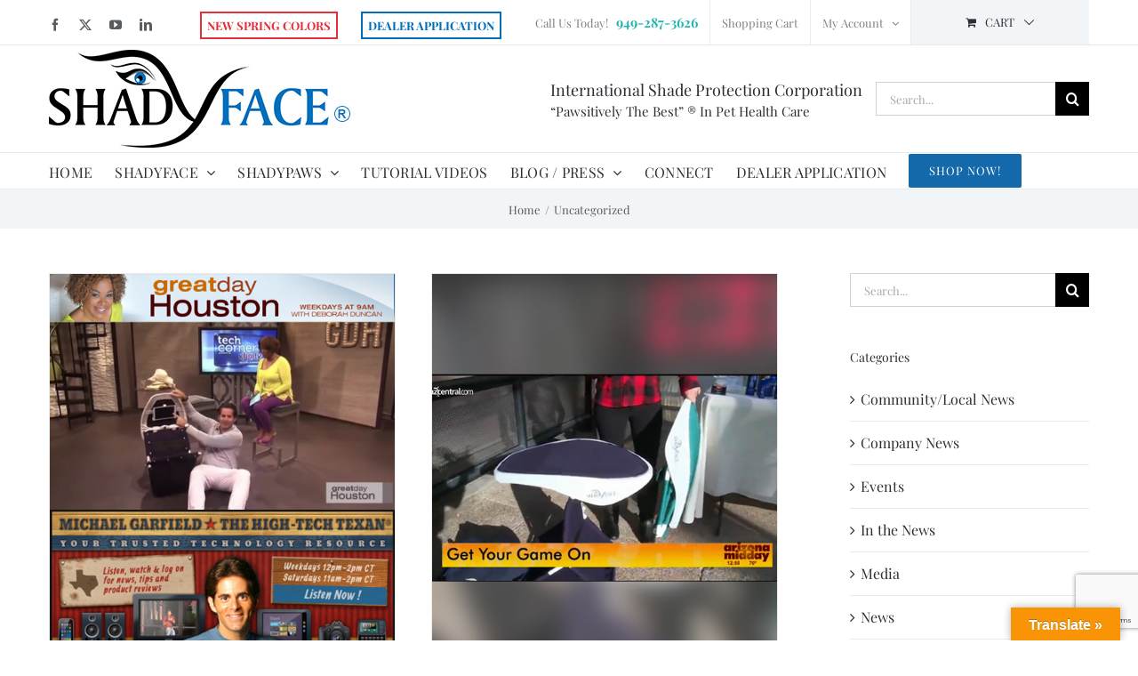

--- FILE ---
content_type: text/html; charset=UTF-8
request_url: https://shadyface.com/category/uncategorized
body_size: 28690
content:
<!DOCTYPE html>
<html class="avada-html-layout-wide avada-html-header-position-top avada-html-is-archive" dir="ltr" lang="en-US" prefix="og: https://ogp.me/ns#" prefix="og: http://ogp.me/ns# fb: http://ogp.me/ns/fb#">
<head>
	<meta http-equiv="X-UA-Compatible" content="IE=edge" />
	<meta http-equiv="Content-Type" content="text/html; charset=utf-8"/>
	<meta name="viewport" content="width=device-width, initial-scale=1" />
					<script>document.documentElement.className = document.documentElement.className + ' yes-js js_active js'</script>
			<title>Uncategorized | ShadyFace</title>
<style>
#wpadminbar #wp-admin-bar-wccp_free_top_button .ab-icon:before {
	content: "\f160";
	color: #02CA02;
	top: 3px;
}
#wpadminbar #wp-admin-bar-wccp_free_top_button .ab-icon {
	transform: rotate(45deg);
}
</style>
	<style>img:is([sizes="auto" i], [sizes^="auto," i]) { contain-intrinsic-size: 3000px 1500px }</style>
	
		<!-- All in One SEO 4.9.0 - aioseo.com -->
	<meta name="robots" content="max-image-preview:large" />
	<link rel="canonical" href="https://shadyface.com/category/uncategorized" />
	<link rel="next" href="https://shadyface.com/category/uncategorized/page/2" />
	<meta name="generator" content="All in One SEO (AIOSEO) 4.9.0" />
		<script type="application/ld+json" class="aioseo-schema">
			{"@context":"https:\/\/schema.org","@graph":[{"@type":"BreadcrumbList","@id":"https:\/\/shadyface.com\/category\/uncategorized#breadcrumblist","itemListElement":[{"@type":"ListItem","@id":"https:\/\/shadyface.com#listItem","position":1,"name":"Home","item":"https:\/\/shadyface.com","nextItem":{"@type":"ListItem","@id":"https:\/\/shadyface.com\/category\/uncategorized#listItem","name":"Uncategorized"}},{"@type":"ListItem","@id":"https:\/\/shadyface.com\/category\/uncategorized#listItem","position":2,"name":"Uncategorized","previousItem":{"@type":"ListItem","@id":"https:\/\/shadyface.com#listItem","name":"Home"}}]},{"@type":"CollectionPage","@id":"https:\/\/shadyface.com\/category\/uncategorized#collectionpage","url":"https:\/\/shadyface.com\/category\/uncategorized","name":"Uncategorized | ShadyFace","inLanguage":"en-US","isPartOf":{"@id":"https:\/\/shadyface.com\/#website"},"breadcrumb":{"@id":"https:\/\/shadyface.com\/category\/uncategorized#breadcrumblist"}},{"@type":"Organization","@id":"https:\/\/shadyface.com\/#organization","name":"ShadyFace","url":"https:\/\/shadyface.com\/"},{"@type":"WebSite","@id":"https:\/\/shadyface.com\/#website","url":"https:\/\/shadyface.com\/","name":"ShadyFace","inLanguage":"en-US","publisher":{"@id":"https:\/\/shadyface.com\/#organization"}}]}
		</script>
		<!-- All in One SEO -->

<link rel='dns-prefetch' href='//translate.google.com' />
<link rel="alternate" type="application/rss+xml" title="ShadyFace &raquo; Feed" href="https://shadyface.com/feed" />
		
		
		
				<link rel="alternate" type="application/rss+xml" title="ShadyFace &raquo; Uncategorized Category Feed" href="https://shadyface.com/category/uncategorized/feed" />
		<!-- This site uses the Google Analytics by MonsterInsights plugin v9.9.0 - Using Analytics tracking - https://www.monsterinsights.com/ -->
		<!-- Note: MonsterInsights is not currently configured on this site. The site owner needs to authenticate with Google Analytics in the MonsterInsights settings panel. -->
					<!-- No tracking code set -->
				<!-- / Google Analytics by MonsterInsights -->
		<script type="text/javascript">
/* <![CDATA[ */
window._wpemojiSettings = {"baseUrl":"https:\/\/s.w.org\/images\/core\/emoji\/16.0.1\/72x72\/","ext":".png","svgUrl":"https:\/\/s.w.org\/images\/core\/emoji\/16.0.1\/svg\/","svgExt":".svg","source":{"concatemoji":"https:\/\/shadyface.com\/wp-includes\/js\/wp-emoji-release.min.js?ver=6.8.3"}};
/*! This file is auto-generated */
!function(s,n){var o,i,e;function c(e){try{var t={supportTests:e,timestamp:(new Date).valueOf()};sessionStorage.setItem(o,JSON.stringify(t))}catch(e){}}function p(e,t,n){e.clearRect(0,0,e.canvas.width,e.canvas.height),e.fillText(t,0,0);var t=new Uint32Array(e.getImageData(0,0,e.canvas.width,e.canvas.height).data),a=(e.clearRect(0,0,e.canvas.width,e.canvas.height),e.fillText(n,0,0),new Uint32Array(e.getImageData(0,0,e.canvas.width,e.canvas.height).data));return t.every(function(e,t){return e===a[t]})}function u(e,t){e.clearRect(0,0,e.canvas.width,e.canvas.height),e.fillText(t,0,0);for(var n=e.getImageData(16,16,1,1),a=0;a<n.data.length;a++)if(0!==n.data[a])return!1;return!0}function f(e,t,n,a){switch(t){case"flag":return n(e,"\ud83c\udff3\ufe0f\u200d\u26a7\ufe0f","\ud83c\udff3\ufe0f\u200b\u26a7\ufe0f")?!1:!n(e,"\ud83c\udde8\ud83c\uddf6","\ud83c\udde8\u200b\ud83c\uddf6")&&!n(e,"\ud83c\udff4\udb40\udc67\udb40\udc62\udb40\udc65\udb40\udc6e\udb40\udc67\udb40\udc7f","\ud83c\udff4\u200b\udb40\udc67\u200b\udb40\udc62\u200b\udb40\udc65\u200b\udb40\udc6e\u200b\udb40\udc67\u200b\udb40\udc7f");case"emoji":return!a(e,"\ud83e\udedf")}return!1}function g(e,t,n,a){var r="undefined"!=typeof WorkerGlobalScope&&self instanceof WorkerGlobalScope?new OffscreenCanvas(300,150):s.createElement("canvas"),o=r.getContext("2d",{willReadFrequently:!0}),i=(o.textBaseline="top",o.font="600 32px Arial",{});return e.forEach(function(e){i[e]=t(o,e,n,a)}),i}function t(e){var t=s.createElement("script");t.src=e,t.defer=!0,s.head.appendChild(t)}"undefined"!=typeof Promise&&(o="wpEmojiSettingsSupports",i=["flag","emoji"],n.supports={everything:!0,everythingExceptFlag:!0},e=new Promise(function(e){s.addEventListener("DOMContentLoaded",e,{once:!0})}),new Promise(function(t){var n=function(){try{var e=JSON.parse(sessionStorage.getItem(o));if("object"==typeof e&&"number"==typeof e.timestamp&&(new Date).valueOf()<e.timestamp+604800&&"object"==typeof e.supportTests)return e.supportTests}catch(e){}return null}();if(!n){if("undefined"!=typeof Worker&&"undefined"!=typeof OffscreenCanvas&&"undefined"!=typeof URL&&URL.createObjectURL&&"undefined"!=typeof Blob)try{var e="postMessage("+g.toString()+"("+[JSON.stringify(i),f.toString(),p.toString(),u.toString()].join(",")+"));",a=new Blob([e],{type:"text/javascript"}),r=new Worker(URL.createObjectURL(a),{name:"wpTestEmojiSupports"});return void(r.onmessage=function(e){c(n=e.data),r.terminate(),t(n)})}catch(e){}c(n=g(i,f,p,u))}t(n)}).then(function(e){for(var t in e)n.supports[t]=e[t],n.supports.everything=n.supports.everything&&n.supports[t],"flag"!==t&&(n.supports.everythingExceptFlag=n.supports.everythingExceptFlag&&n.supports[t]);n.supports.everythingExceptFlag=n.supports.everythingExceptFlag&&!n.supports.flag,n.DOMReady=!1,n.readyCallback=function(){n.DOMReady=!0}}).then(function(){return e}).then(function(){var e;n.supports.everything||(n.readyCallback(),(e=n.source||{}).concatemoji?t(e.concatemoji):e.wpemoji&&e.twemoji&&(t(e.twemoji),t(e.wpemoji)))}))}((window,document),window._wpemojiSettings);
/* ]]> */
</script>
<style id='wp-emoji-styles-inline-css' type='text/css'>

	img.wp-smiley, img.emoji {
		display: inline !important;
		border: none !important;
		box-shadow: none !important;
		height: 1em !important;
		width: 1em !important;
		margin: 0 0.07em !important;
		vertical-align: -0.1em !important;
		background: none !important;
		padding: 0 !important;
	}
</style>
<link rel='stylesheet' id='aioseo/css/src/vue/standalone/blocks/table-of-contents/global.scss-css' href='https://shadyface.com/wp-content/plugins/all-in-one-seo-pack/dist/Lite/assets/css/table-of-contents/global.e90f6d47.css?ver=4.9.0' type='text/css' media='all' />
<link rel='stylesheet' id='wp-components-css' href='https://shadyface.com/wp-includes/css/dist/components/style.min.css?ver=6.8.3' type='text/css' media='all' />
<link rel='stylesheet' id='wp-preferences-css' href='https://shadyface.com/wp-includes/css/dist/preferences/style.min.css?ver=6.8.3' type='text/css' media='all' />
<link rel='stylesheet' id='wp-block-editor-css' href='https://shadyface.com/wp-includes/css/dist/block-editor/style.min.css?ver=6.8.3' type='text/css' media='all' />
<link rel='stylesheet' id='popup-maker-block-library-style-css' href='https://shadyface.com/wp-content/plugins/popup-maker/dist/packages/block-library-style.css?ver=dbea705cfafe089d65f1' type='text/css' media='all' />
<link rel='stylesheet' id='jquery-selectBox-css' href='https://shadyface.com/wp-content/plugins/yith-woocommerce-wishlist/assets/css/jquery.selectBox.css?ver=1.2.0' type='text/css' media='all' />
<link rel='stylesheet' id='woocommerce_prettyPhoto_css-css' href='//shadyface.com/wp-content/plugins/woocommerce/assets/css/prettyPhoto.css?ver=3.1.6' type='text/css' media='all' />
<link rel='stylesheet' id='yith-wcwl-main-css' href='https://shadyface.com/wp-content/plugins/yith-woocommerce-wishlist/assets/css/style.css?ver=4.10.1' type='text/css' media='all' />
<style id='yith-wcwl-main-inline-css' type='text/css'>
 :root { --rounded-corners-radius: 16px; --add-to-cart-rounded-corners-radius: 16px; --feedback-duration: 3s } 
 :root { --rounded-corners-radius: 16px; --add-to-cart-rounded-corners-radius: 16px; --feedback-duration: 3s } 
</style>
<link rel='stylesheet' id='foobox-free-min-css' href='https://shadyface.com/wp-content/plugins/foobox-image-lightbox/free/css/foobox.free.min.css?ver=2.7.35' type='text/css' media='all' />
<link rel='stylesheet' id='google-language-translator-css' href='https://shadyface.com/wp-content/plugins/google-language-translator/css/style.css?ver=6.0.20' type='text/css' media='' />
<link rel='stylesheet' id='glt-toolbar-styles-css' href='https://shadyface.com/wp-content/plugins/google-language-translator/css/toolbar.css?ver=6.0.20' type='text/css' media='' />
<link rel='stylesheet' id='ns-style-watermark-css' href='https://shadyface.com/wp-content/plugins/ns-woocommerce-watermark//css/custom-avada.css?ver=6.8.3' type='text/css' media='all' />
<style id='woocommerce-inline-inline-css' type='text/css'>
.woocommerce form .form-row .required { visibility: visible; }
</style>
<link rel='stylesheet' id='brands-styles-css' href='https://shadyface.com/wp-content/plugins/woocommerce/assets/css/brands.css?ver=10.3.5' type='text/css' media='all' />
<link rel='stylesheet' id='scss-css' href='https://shadyface.com/wp-content/cache/busting/1/sccss.css?ver=1764104856' type='text/css' media='all' />
<link rel='stylesheet' id='fusion-dynamic-css-css' href='https://shadyface.com/wp-content/uploads/fusion-styles/371be233af4a659d4e41a8f0910d3445.min.css?ver=3.14' type='text/css' media='all' />
<script type="text/javascript" src="https://shadyface.com/wp-includes/js/jquery/jquery.min.js?ver=3.7.1" id="jquery-core-js"></script>
<script type="text/javascript" src="https://shadyface.com/wp-includes/js/jquery/jquery-migrate.min.js?ver=3.4.1" id="jquery-migrate-js"></script>
<script type="text/javascript" src="//shadyface.com/wp-content/plugins/revslider/sr6/assets/js/rbtools.min.js?ver=6.7.38" async id="tp-tools-js"></script>
<script type="text/javascript" src="//shadyface.com/wp-content/plugins/revslider/sr6/assets/js/rs6.min.js?ver=6.7.38" async id="revmin-js"></script>
<script type="text/javascript" src="https://shadyface.com/wp-content/plugins/woocommerce/assets/js/jquery-blockui/jquery.blockUI.min.js?ver=2.7.0-wc.10.3.5" id="wc-jquery-blockui-js" defer="defer" data-wp-strategy="defer"></script>
<script type="text/javascript" id="wc-add-to-cart-js-extra">
/* <![CDATA[ */
var wc_add_to_cart_params = {"ajax_url":"\/wp-admin\/admin-ajax.php","wc_ajax_url":"\/?wc-ajax=%%endpoint%%","i18n_view_cart":"View cart","cart_url":"https:\/\/shadyface.com\/cart","is_cart":"","cart_redirect_after_add":"no"};
/* ]]> */
</script>
<script type="text/javascript" src="https://shadyface.com/wp-content/plugins/woocommerce/assets/js/frontend/add-to-cart.min.js?ver=10.3.5" id="wc-add-to-cart-js" defer="defer" data-wp-strategy="defer"></script>
<script type="text/javascript" src="https://shadyface.com/wp-content/plugins/woocommerce/assets/js/js-cookie/js.cookie.min.js?ver=2.1.4-wc.10.3.5" id="wc-js-cookie-js" defer="defer" data-wp-strategy="defer"></script>
<script type="text/javascript" id="woocommerce-js-extra">
/* <![CDATA[ */
var woocommerce_params = {"ajax_url":"\/wp-admin\/admin-ajax.php","wc_ajax_url":"\/?wc-ajax=%%endpoint%%","i18n_password_show":"Show password","i18n_password_hide":"Hide password"};
/* ]]> */
</script>
<script type="text/javascript" src="https://shadyface.com/wp-content/plugins/woocommerce/assets/js/frontend/woocommerce.min.js?ver=10.3.5" id="woocommerce-js" defer="defer" data-wp-strategy="defer"></script>
<script type="text/javascript" id="foobox-free-min-js-before">
/* <![CDATA[ */
/* Run FooBox FREE (v2.7.35) */
var FOOBOX = window.FOOBOX = {
	ready: true,
	disableOthers: false,
	o: {wordpress: { enabled: true }, images: { showCaptions:false }, rel: '', excludes:'.fbx-link,.nofoobox,.nolightbox,a[href*="pinterest.com/pin/create/button/"]', affiliate : { enabled: false }, error: "Could not load the item"},
	selectors: [
		".foogallery-container.foogallery-lightbox-foobox", ".foogallery-container.foogallery-lightbox-foobox-free", ".gallery", ".wp-block-gallery", ".wp-caption", ".wp-block-image", "a:has(img[class*=wp-image-])", ".post a:has(img[class*=wp-image-])", ".foobox"
	],
	pre: function( $ ){
		// Custom JavaScript (Pre)
		
	},
	post: function( $ ){
		// Custom JavaScript (Post)
		
		// Custom Captions Code
		
	},
	custom: function( $ ){
		// Custom Extra JS
		
	}
};
/* ]]> */
</script>
<script type="text/javascript" src="https://shadyface.com/wp-content/plugins/foobox-image-lightbox/free/js/foobox.free.min.js?ver=2.7.35" id="foobox-free-min-js"></script>
<link rel="https://api.w.org/" href="https://shadyface.com/wp-json/" /><link rel="alternate" title="JSON" type="application/json" href="https://shadyface.com/wp-json/wp/v2/categories/1" /><link rel="EditURI" type="application/rsd+xml" title="RSD" href="https://shadyface.com/xmlrpc.php?rsd" />
<meta name="generator" content="WordPress 6.8.3" />
<meta name="generator" content="WooCommerce 10.3.5" />
<style>#google_language_translator{text-align:left!important;}select.goog-te-combo{float:right;}.goog-te-gadget{padding-top:13px;}.goog-te-gadget .goog-te-combo{margin-top:-7px!important;}.goog-te-gadget{margin-top:2px!important;}p.hello{font-size:12px;color:#666;}div.skiptranslate.goog-te-gadget{display:inline!important;}#google_language_translator,#language{clear:both;width:160px;text-align:right;}#language{float:right;}#flags{text-align:right;width:165px;float:right;clear:right;}#flags ul{float:right!important;}p.hello{text-align:right;float:right;clear:both;}.glt-clear{height:0px;clear:both;margin:0px;padding:0px;}#flags{width:165px;}#flags a{display:inline-block;margin-left:2px;}#google_language_translator a{display:none!important;}div.skiptranslate.goog-te-gadget{display:inline!important;}.goog-te-gadget{color:transparent!important;}.goog-te-gadget{font-size:0px!important;}.goog-branding{display:none;}.goog-tooltip{display: none!important;}.goog-tooltip:hover{display: none!important;}.goog-text-highlight{background-color:transparent!important;border:none!important;box-shadow:none!important;}#google_language_translator select.goog-te-combo{color:#32373c;}div.skiptranslate{display:none!important;}body{top:0px!important;}#goog-gt-{display:none!important;}font font{background-color:transparent!important;box-shadow:none!important;position:initial!important;}#glt-translate-trigger > span{color:#ffffff;}#glt-translate-trigger{background:#f89406;}</style><meta name="google-site-verification" content="s-Z0WqVcJKSeuBsYCmnm6FCxA7yCk9NKkUKgucl8Lzo" />

<!-- Global site tag (gtag.js) - Google Analytics -->
<script async src="https://www.googletagmanager.com/gtag/js?id=UA-113082403-1"></script>
<script>
  window.dataLayer = window.dataLayer || [];
  function gtag(){dataLayer.push(arguments);}
  gtag('js', new Date());

  gtag('config', 'UA-113082403-1');
</script>

<!-- Google Tag Manager -->
<script>(function(w,d,s,l,i){w[l]=w[l]||[];w[l].push({'gtm.start':
new Date().getTime(),event:'gtm.js'});var f=d.getElementsByTagName(s)[0],
j=d.createElement(s),dl=l!='dataLayer'?'&l='+l:'';j.async=true;j.src=
'https://www.googletagmanager.com/gtm.js?id='+i+dl;f.parentNode.insertBefore(j,f);
})(window,document,'script','dataLayer','GTM-MWBB43V');</script>
<!-- End Google Tag Manager -->    <script type="text/javascript">
        var ajaxurl = 'https://shadyface.com/wp-admin/admin-ajax.php';
    </script>
    <script type="application/ld+json" data-source="DataFeed:WordPress" data-schema="2790-post-Default">{"@context":"https:\/\/schema.org\/","@type":"CollectionPage","@id":"https:\/\/shadyface.com\/category\/uncategorized#CollectionPage","headline":"Uncategorized Category","description":"","url":"https:\/\/shadyface.com\/category\/uncategorized","hasPart":[{"@type":"BlogPosting","@id":"https:\/\/shadyface.com\/uncategorized\/shadyface-at-greatday-houston","headline":"ShadyFace at Greatday Houston","url":"https:\/\/shadyface.com\/uncategorized\/shadyface-at-greatday-houston","datePublished":"2015-10-15","dateModified":"2015-10-15","mainEntityOfPage":"https:\/\/shadyface.com\/uncategorized\/shadyface-at-greatday-houston","author":{"@type":"Person","@id":"https:\/\/shadyface.com\/author\/faith#Person","name":"Faith S.","url":"https:\/\/shadyface.com\/author\/faith","identifier":6,"image":{"@type":"ImageObject","@id":"https:\/\/secure.gravatar.com\/avatar\/97f1d9242dde90371a24b61abebd3241060e8a79fadb4b7b555d7bb1831bf928?s=96&d=mm&r=g","url":"https:\/\/secure.gravatar.com\/avatar\/97f1d9242dde90371a24b61abebd3241060e8a79fadb4b7b555d7bb1831bf928?s=96&d=mm&r=g","height":96,"width":96}},"publisher":{"@type":"Organization","name":"ShadyFace","logo":{"@type":"ImageObject","@id":"https:\/\/shadyface.com\/wp-content\/uploads\/2018\/04\/logo2017.jpg","url":"https:\/\/shadyface.com\/wp-content\/uploads\/2018\/04\/logo2017.jpg","width":350,"height":110}},"image":{"@type":"ImageObject","@id":"https:\/\/shadyface.com\/wp-content\/uploads\/2015\/10\/great-day-houston-high-tech-texan-500x600.jpg","url":"https:\/\/shadyface.com\/wp-content\/uploads\/2015\/10\/great-day-houston-high-tech-texan-500x600.jpg","height":600,"width":500},"keywords":null},{"@type":"BlogPosting","@id":"https:\/\/shadyface.com\/uncategorized\/shadyface-at-arizona-midday","headline":"ShadyFace at Arizona Midday","url":"https:\/\/shadyface.com\/uncategorized\/shadyface-at-arizona-midday","datePublished":"2015-10-15","dateModified":"2015-10-15","mainEntityOfPage":"https:\/\/shadyface.com\/uncategorized\/shadyface-at-arizona-midday","author":{"@type":"Person","@id":"https:\/\/shadyface.com\/author\/faith#Person","name":"Faith S.","url":"https:\/\/shadyface.com\/author\/faith","identifier":6,"image":{"@type":"ImageObject","@id":"https:\/\/secure.gravatar.com\/avatar\/97f1d9242dde90371a24b61abebd3241060e8a79fadb4b7b555d7bb1831bf928?s=96&d=mm&r=g","url":"https:\/\/secure.gravatar.com\/avatar\/97f1d9242dde90371a24b61abebd3241060e8a79fadb4b7b555d7bb1831bf928?s=96&d=mm&r=g","height":96,"width":96}},"publisher":{"@type":"Organization","name":"ShadyFace","logo":{"@type":"ImageObject","@id":"https:\/\/shadyface.com\/wp-content\/uploads\/2018\/04\/logo2017.jpg","url":"https:\/\/shadyface.com\/wp-content\/uploads\/2018\/04\/logo2017.jpg","width":350,"height":110}},"image":{"@type":"ImageObject","@id":"https:\/\/shadyface.com\/wp-content\/uploads\/2015\/10\/arizona-mid-day-500x600-500x600.jpg","url":"https:\/\/shadyface.com\/wp-content\/uploads\/2015\/10\/arizona-mid-day-500x600-500x600.jpg","height":600,"width":500},"keywords":null},{"@type":"BlogPosting","@id":"https:\/\/shadyface.com\/uncategorized\/shadyface-and-patricia-darquea-at-peta-hollywood-gallery","headline":"ShadyFace and Patricia Darquea at PETA &#8211; Hollywood Gallery","url":"https:\/\/shadyface.com\/uncategorized\/shadyface-and-patricia-darquea-at-peta-hollywood-gallery","datePublished":"2015-09-16","dateModified":"2015-10-17","mainEntityOfPage":"https:\/\/shadyface.com\/uncategorized\/shadyface-and-patricia-darquea-at-peta-hollywood-gallery","author":{"@type":"Person","@id":"https:\/\/shadyface.com\/author\/faith#Person","name":"Faith S.","url":"https:\/\/shadyface.com\/author\/faith","identifier":6,"image":{"@type":"ImageObject","@id":"https:\/\/secure.gravatar.com\/avatar\/97f1d9242dde90371a24b61abebd3241060e8a79fadb4b7b555d7bb1831bf928?s=96&d=mm&r=g","url":"https:\/\/secure.gravatar.com\/avatar\/97f1d9242dde90371a24b61abebd3241060e8a79fadb4b7b555d7bb1831bf928?s=96&d=mm&r=g","height":96,"width":96}},"publisher":{"@type":"Organization","name":"ShadyFace","logo":{"@type":"ImageObject","@id":"https:\/\/shadyface.com\/wp-content\/uploads\/2018\/04\/logo2017.jpg","url":"https:\/\/shadyface.com\/wp-content\/uploads\/2018\/04\/logo2017.jpg","width":350,"height":110}},"image":{"@type":"ImageObject","@id":"https:\/\/shadyface.com\/wp-content\/uploads\/2015\/10\/image3.jpeg","url":"https:\/\/shadyface.com\/wp-content\/uploads\/2015\/10\/image3.jpeg","height":1282,"width":2045},"keywords":null},{"@type":"BlogPosting","@id":"https:\/\/shadyface.com\/uncategorized\/shadyface-at-talent-monthly","headline":"ShadyFace at Talent Monthly","url":"https:\/\/shadyface.com\/uncategorized\/shadyface-at-talent-monthly","datePublished":"2015-10-15","dateModified":"2015-10-15","mainEntityOfPage":"https:\/\/shadyface.com\/uncategorized\/shadyface-at-talent-monthly","author":{"@type":"Person","@id":"https:\/\/shadyface.com\/author\/faith#Person","name":"Faith S.","url":"https:\/\/shadyface.com\/author\/faith","identifier":6,"image":{"@type":"ImageObject","@id":"https:\/\/secure.gravatar.com\/avatar\/97f1d9242dde90371a24b61abebd3241060e8a79fadb4b7b555d7bb1831bf928?s=96&d=mm&r=g","url":"https:\/\/secure.gravatar.com\/avatar\/97f1d9242dde90371a24b61abebd3241060e8a79fadb4b7b555d7bb1831bf928?s=96&d=mm&r=g","height":96,"width":96}},"publisher":{"@type":"Organization","name":"ShadyFace","logo":{"@type":"ImageObject","@id":"https:\/\/shadyface.com\/wp-content\/uploads\/2018\/04\/logo2017.jpg","url":"https:\/\/shadyface.com\/wp-content\/uploads\/2018\/04\/logo2017.jpg","width":350,"height":110}},"image":{"@type":"ImageObject","@id":"https:\/\/shadyface.com\/wp-content\/uploads\/2015\/10\/talent-monthly-500x600-500x600.jpg","url":"https:\/\/shadyface.com\/wp-content\/uploads\/2015\/10\/talent-monthly-500x600-500x600.jpg","height":600,"width":500},"keywords":null},{"@type":"BlogPosting","@id":"https:\/\/shadyface.com\/uncategorized\/shadyface-at-66th-emmys","headline":"66Th Annual Emmy Awards","url":"https:\/\/shadyface.com\/uncategorized\/shadyface-at-66th-emmys","datePublished":"2015-10-15","dateModified":"2017-01-11","mainEntityOfPage":"https:\/\/shadyface.com\/uncategorized\/shadyface-at-66th-emmys","author":{"@type":"Person","@id":"https:\/\/shadyface.com\/author\/faith#Person","name":"Faith S.","url":"https:\/\/shadyface.com\/author\/faith","identifier":6,"image":{"@type":"ImageObject","@id":"https:\/\/secure.gravatar.com\/avatar\/97f1d9242dde90371a24b61abebd3241060e8a79fadb4b7b555d7bb1831bf928?s=96&d=mm&r=g","url":"https:\/\/secure.gravatar.com\/avatar\/97f1d9242dde90371a24b61abebd3241060e8a79fadb4b7b555d7bb1831bf928?s=96&d=mm&r=g","height":96,"width":96}},"publisher":{"@type":"Organization","name":"ShadyFace","logo":{"@type":"ImageObject","@id":"https:\/\/shadyface.com\/wp-content\/uploads\/2018\/04\/logo2017.jpg","url":"https:\/\/shadyface.com\/wp-content\/uploads\/2018\/04\/logo2017.jpg","width":350,"height":110}},"image":{"@type":"ImageObject","@id":"https:\/\/shadyface.com\/wp-content\/uploads\/2015\/10\/66th-emmys-500x600.jpg","url":"https:\/\/shadyface.com\/wp-content\/uploads\/2015\/10\/66th-emmys-500x600.jpg","height":600,"width":500},"keywords":null},{"@type":"BlogPosting","@id":"https:\/\/shadyface.com\/uncategorized\/shadyface-at-huffpost-living","headline":"ShadyFace at HuffPost Living","url":"https:\/\/shadyface.com\/uncategorized\/shadyface-at-huffpost-living","datePublished":"2015-10-15","dateModified":"2017-01-09","mainEntityOfPage":"https:\/\/shadyface.com\/uncategorized\/shadyface-at-huffpost-living","author":{"@type":"Person","@id":"https:\/\/shadyface.com\/author\/faith#Person","name":"Faith S.","url":"https:\/\/shadyface.com\/author\/faith","identifier":6,"image":{"@type":"ImageObject","@id":"https:\/\/secure.gravatar.com\/avatar\/97f1d9242dde90371a24b61abebd3241060e8a79fadb4b7b555d7bb1831bf928?s=96&d=mm&r=g","url":"https:\/\/secure.gravatar.com\/avatar\/97f1d9242dde90371a24b61abebd3241060e8a79fadb4b7b555d7bb1831bf928?s=96&d=mm&r=g","height":96,"width":96}},"publisher":{"@type":"Organization","name":"ShadyFace","logo":{"@type":"ImageObject","@id":"https:\/\/shadyface.com\/wp-content\/uploads\/2018\/04\/logo2017.jpg","url":"https:\/\/shadyface.com\/wp-content\/uploads\/2018\/04\/logo2017.jpg","width":350,"height":110}},"image":{"@type":"ImageObject","@id":"https:\/\/shadyface.com\/wp-content\/uploads\/2015\/10\/huffington-post-500x600-500x600.jpg","url":"https:\/\/shadyface.com\/wp-content\/uploads\/2015\/10\/huffington-post-500x600-500x600.jpg","height":600,"width":500},"keywords":null},{"@type":"BlogPosting","@id":"https:\/\/shadyface.com\/uncategorized\/shadyface-at-gaget-flow","headline":"ShadyFace at Gaget Flow","url":"https:\/\/shadyface.com\/uncategorized\/shadyface-at-gaget-flow","datePublished":"2015-10-15","dateModified":"2017-01-11","mainEntityOfPage":"https:\/\/shadyface.com\/uncategorized\/shadyface-at-gaget-flow","author":{"@type":"Person","@id":"https:\/\/shadyface.com\/author\/faith#Person","name":"Faith S.","url":"https:\/\/shadyface.com\/author\/faith","identifier":6,"image":{"@type":"ImageObject","@id":"https:\/\/secure.gravatar.com\/avatar\/97f1d9242dde90371a24b61abebd3241060e8a79fadb4b7b555d7bb1831bf928?s=96&d=mm&r=g","url":"https:\/\/secure.gravatar.com\/avatar\/97f1d9242dde90371a24b61abebd3241060e8a79fadb4b7b555d7bb1831bf928?s=96&d=mm&r=g","height":96,"width":96}},"publisher":{"@type":"Organization","name":"ShadyFace","logo":{"@type":"ImageObject","@id":"https:\/\/shadyface.com\/wp-content\/uploads\/2018\/04\/logo2017.jpg","url":"https:\/\/shadyface.com\/wp-content\/uploads\/2018\/04\/logo2017.jpg","width":350,"height":110}},"image":{"@type":"ImageObject","@id":"https:\/\/shadyface.com\/wp-content\/uploads\/2015\/10\/gadget-flow1-500x600.jpg","url":"https:\/\/shadyface.com\/wp-content\/uploads\/2015\/10\/gadget-flow1-500x600.jpg","height":600,"width":500},"keywords":null},{"@type":"BlogPosting","@id":"https:\/\/shadyface.com\/uncategorized\/shadyface-at-malibu-chronicle","headline":"ShadyFace at Malibu Chronicle","url":"https:\/\/shadyface.com\/uncategorized\/shadyface-at-malibu-chronicle","datePublished":"2015-10-15","dateModified":"2015-10-15","mainEntityOfPage":"https:\/\/shadyface.com\/uncategorized\/shadyface-at-malibu-chronicle","author":{"@type":"Person","@id":"https:\/\/shadyface.com\/author\/faith#Person","name":"Faith S.","url":"https:\/\/shadyface.com\/author\/faith","identifier":6,"image":{"@type":"ImageObject","@id":"https:\/\/secure.gravatar.com\/avatar\/97f1d9242dde90371a24b61abebd3241060e8a79fadb4b7b555d7bb1831bf928?s=96&d=mm&r=g","url":"https:\/\/secure.gravatar.com\/avatar\/97f1d9242dde90371a24b61abebd3241060e8a79fadb4b7b555d7bb1831bf928?s=96&d=mm&r=g","height":96,"width":96}},"publisher":{"@type":"Organization","name":"ShadyFace","logo":{"@type":"ImageObject","@id":"https:\/\/shadyface.com\/wp-content\/uploads\/2018\/04\/logo2017.jpg","url":"https:\/\/shadyface.com\/wp-content\/uploads\/2018\/04\/logo2017.jpg","width":350,"height":110}},"image":{"@type":"ImageObject","@id":"https:\/\/shadyface.com\/wp-content\/uploads\/2015\/10\/malibu-chronicle-500x600.jpg","url":"https:\/\/shadyface.com\/wp-content\/uploads\/2015\/10\/malibu-chronicle-500x600.jpg","height":600,"width":500},"keywords":null},{"@type":"BlogPosting","@id":"https:\/\/shadyface.com\/uncategorized\/shadyface-at-newport-beach-magazine","headline":"ShadyFace at Newport Beach Magazine","url":"https:\/\/shadyface.com\/uncategorized\/shadyface-at-newport-beach-magazine","datePublished":"2015-10-15","dateModified":"2015-10-15","mainEntityOfPage":"https:\/\/shadyface.com\/uncategorized\/shadyface-at-newport-beach-magazine","author":{"@type":"Person","@id":"https:\/\/shadyface.com\/author\/faith#Person","name":"Faith S.","url":"https:\/\/shadyface.com\/author\/faith","identifier":6,"image":{"@type":"ImageObject","@id":"https:\/\/secure.gravatar.com\/avatar\/97f1d9242dde90371a24b61abebd3241060e8a79fadb4b7b555d7bb1831bf928?s=96&d=mm&r=g","url":"https:\/\/secure.gravatar.com\/avatar\/97f1d9242dde90371a24b61abebd3241060e8a79fadb4b7b555d7bb1831bf928?s=96&d=mm&r=g","height":96,"width":96}},"publisher":{"@type":"Organization","name":"ShadyFace","logo":{"@type":"ImageObject","@id":"https:\/\/shadyface.com\/wp-content\/uploads\/2018\/04\/logo2017.jpg","url":"https:\/\/shadyface.com\/wp-content\/uploads\/2018\/04\/logo2017.jpg","width":350,"height":110}},"image":{"@type":"ImageObject","@id":"https:\/\/shadyface.com\/wp-content\/uploads\/2015\/10\/newport-beach-magazine-press-500x600.jpg","url":"https:\/\/shadyface.com\/wp-content\/uploads\/2015\/10\/newport-beach-magazine-press-500x600.jpg","height":600,"width":500},"keywords":null},{"@type":"BlogPosting","@id":"https:\/\/shadyface.com\/uncategorized\/shadyface-at-the-levity-ball","headline":"ShadyFace at The Levity Ball","url":"https:\/\/shadyface.com\/uncategorized\/shadyface-at-the-levity-ball","datePublished":"2015-10-15","dateModified":"2015-10-15","mainEntityOfPage":"https:\/\/shadyface.com\/uncategorized\/shadyface-at-the-levity-ball","author":{"@type":"Person","@id":"https:\/\/shadyface.com\/author\/faith#Person","name":"Faith S.","url":"https:\/\/shadyface.com\/author\/faith","identifier":6,"image":{"@type":"ImageObject","@id":"https:\/\/secure.gravatar.com\/avatar\/97f1d9242dde90371a24b61abebd3241060e8a79fadb4b7b555d7bb1831bf928?s=96&d=mm&r=g","url":"https:\/\/secure.gravatar.com\/avatar\/97f1d9242dde90371a24b61abebd3241060e8a79fadb4b7b555d7bb1831bf928?s=96&d=mm&r=g","height":96,"width":96}},"publisher":{"@type":"Organization","name":"ShadyFace","logo":{"@type":"ImageObject","@id":"https:\/\/shadyface.com\/wp-content\/uploads\/2018\/04\/logo2017.jpg","url":"https:\/\/shadyface.com\/wp-content\/uploads\/2018\/04\/logo2017.jpg","width":350,"height":110}},"image":{"@type":"ImageObject","@id":"https:\/\/shadyface.com\/wp-content\/uploads\/2015\/10\/levity-ball-500x600-500x600.jpg","url":"https:\/\/shadyface.com\/wp-content\/uploads\/2015\/10\/levity-ball-500x600-500x600.jpg","height":600,"width":500},"keywords":null}]}</script>
<script id="wpcp_disable_selection" type="text/javascript">
var image_save_msg='You are not allowed to save images!';
	var no_menu_msg='Context Menu disabled!';
	var smessage = "Content is protected !!";

function disableEnterKey(e)
{
	var elemtype = e.target.tagName;
	
	elemtype = elemtype.toUpperCase();
	
	if (elemtype == "TEXT" || elemtype == "TEXTAREA" || elemtype == "INPUT" || elemtype == "PASSWORD" || elemtype == "SELECT" || elemtype == "OPTION" || elemtype == "EMBED")
	{
		elemtype = 'TEXT';
	}
	
	if (e.ctrlKey){
     var key;
     if(window.event)
          key = window.event.keyCode;     //IE
     else
          key = e.which;     //firefox (97)
    //if (key != 17) alert(key);
     if (elemtype!= 'TEXT' && (key == 97 || key == 65 || key == 67 || key == 99 || key == 88 || key == 120 || key == 26 || key == 85  || key == 86 || key == 83 || key == 43 || key == 73))
     {
		if(wccp_free_iscontenteditable(e)) return true;
		show_wpcp_message('You are not allowed to copy content or view source');
		return false;
     }else
     	return true;
     }
}


/*For contenteditable tags*/
function wccp_free_iscontenteditable(e)
{
	var e = e || window.event; // also there is no e.target property in IE. instead IE uses window.event.srcElement
  	
	var target = e.target || e.srcElement;

	var elemtype = e.target.nodeName;
	
	elemtype = elemtype.toUpperCase();
	
	var iscontenteditable = "false";
		
	if(typeof target.getAttribute!="undefined" ) iscontenteditable = target.getAttribute("contenteditable"); // Return true or false as string
	
	var iscontenteditable2 = false;
	
	if(typeof target.isContentEditable!="undefined" ) iscontenteditable2 = target.isContentEditable; // Return true or false as boolean

	if(target.parentElement.isContentEditable) iscontenteditable2 = true;
	
	if (iscontenteditable == "true" || iscontenteditable2 == true)
	{
		if(typeof target.style!="undefined" ) target.style.cursor = "text";
		
		return true;
	}
}

////////////////////////////////////
function disable_copy(e)
{	
	var e = e || window.event; // also there is no e.target property in IE. instead IE uses window.event.srcElement
	
	var elemtype = e.target.tagName;
	
	elemtype = elemtype.toUpperCase();
	
	if (elemtype == "TEXT" || elemtype == "TEXTAREA" || elemtype == "INPUT" || elemtype == "PASSWORD" || elemtype == "SELECT" || elemtype == "OPTION" || elemtype == "EMBED")
	{
		elemtype = 'TEXT';
	}
	
	if(wccp_free_iscontenteditable(e)) return true;
	
	var isSafari = /Safari/.test(navigator.userAgent) && /Apple Computer/.test(navigator.vendor);
	
	var checker_IMG = '';
	if (elemtype == "IMG" && checker_IMG == 'checked' && e.detail >= 2) {show_wpcp_message(alertMsg_IMG);return false;}
	if (elemtype != "TEXT")
	{
		if (smessage !== "" && e.detail == 2)
			show_wpcp_message(smessage);
		
		if (isSafari)
			return true;
		else
			return false;
	}	
}

//////////////////////////////////////////
function disable_copy_ie()
{
	var e = e || window.event;
	var elemtype = window.event.srcElement.nodeName;
	elemtype = elemtype.toUpperCase();
	if(wccp_free_iscontenteditable(e)) return true;
	if (elemtype == "IMG") {show_wpcp_message(alertMsg_IMG);return false;}
	if (elemtype != "TEXT" && elemtype != "TEXTAREA" && elemtype != "INPUT" && elemtype != "PASSWORD" && elemtype != "SELECT" && elemtype != "OPTION" && elemtype != "EMBED")
	{
		return false;
	}
}	
function reEnable()
{
	return true;
}
document.onkeydown = disableEnterKey;
document.onselectstart = disable_copy_ie;
if(navigator.userAgent.indexOf('MSIE')==-1)
{
	document.onmousedown = disable_copy;
	document.onclick = reEnable;
}
function disableSelection(target)
{
    //For IE This code will work
    if (typeof target.onselectstart!="undefined")
    target.onselectstart = disable_copy_ie;
    
    //For Firefox This code will work
    else if (typeof target.style.MozUserSelect!="undefined")
    {target.style.MozUserSelect="none";}
    
    //All other  (ie: Opera) This code will work
    else
    target.onmousedown=function(){return false}
    target.style.cursor = "default";
}
//Calling the JS function directly just after body load
window.onload = function(){disableSelection(document.body);};

//////////////////special for safari Start////////////////
var onlongtouch;
var timer;
var touchduration = 1000; //length of time we want the user to touch before we do something

var elemtype = "";
function touchstart(e) {
	var e = e || window.event;
  // also there is no e.target property in IE.
  // instead IE uses window.event.srcElement
  	var target = e.target || e.srcElement;
	
	elemtype = window.event.srcElement.nodeName;
	
	elemtype = elemtype.toUpperCase();
	
	if(!wccp_pro_is_passive()) e.preventDefault();
	if (!timer) {
		timer = setTimeout(onlongtouch, touchduration);
	}
}

function touchend() {
    //stops short touches from firing the event
    if (timer) {
        clearTimeout(timer);
        timer = null;
    }
	onlongtouch();
}

onlongtouch = function(e) { //this will clear the current selection if anything selected
	
	if (elemtype != "TEXT" && elemtype != "TEXTAREA" && elemtype != "INPUT" && elemtype != "PASSWORD" && elemtype != "SELECT" && elemtype != "EMBED" && elemtype != "OPTION")	
	{
		if (window.getSelection) {
			if (window.getSelection().empty) {  // Chrome
			window.getSelection().empty();
			} else if (window.getSelection().removeAllRanges) {  // Firefox
			window.getSelection().removeAllRanges();
			}
		} else if (document.selection) {  // IE?
			document.selection.empty();
		}
		return false;
	}
};

document.addEventListener("DOMContentLoaded", function(event) { 
    window.addEventListener("touchstart", touchstart, false);
    window.addEventListener("touchend", touchend, false);
});

function wccp_pro_is_passive() {

  var cold = false,
  hike = function() {};

  try {
	  const object1 = {};
  var aid = Object.defineProperty(object1, 'passive', {
  get() {cold = true}
  });
  window.addEventListener('test', hike, aid);
  window.removeEventListener('test', hike, aid);
  } catch (e) {}

  return cold;
}
/*special for safari End*/
</script>
<script id="wpcp_disable_Right_Click" type="text/javascript">
document.ondragstart = function() { return false;}
	function nocontext(e) {
	   return false;
	}
	document.oncontextmenu = nocontext;
</script>
<style>
.unselectable
{
-moz-user-select:none;
-webkit-user-select:none;
cursor: default;
}
html
{
-webkit-touch-callout: none;
-webkit-user-select: none;
-khtml-user-select: none;
-moz-user-select: none;
-ms-user-select: none;
user-select: none;
-webkit-tap-highlight-color: rgba(0,0,0,0);
}
</style>
<script id="wpcp_css_disable_selection" type="text/javascript">
var e = document.getElementsByTagName('body')[0];
if(e)
{
	e.setAttribute('unselectable',"on");
}
</script>
<style type="text/css" id="css-fb-visibility">@media screen and (max-width: 640px){.fusion-no-small-visibility{display:none !important;}body .sm-text-align-center{text-align:center !important;}body .sm-text-align-left{text-align:left !important;}body .sm-text-align-right{text-align:right !important;}body .sm-text-align-justify{text-align:justify !important;}body .sm-flex-align-center{justify-content:center !important;}body .sm-flex-align-flex-start{justify-content:flex-start !important;}body .sm-flex-align-flex-end{justify-content:flex-end !important;}body .sm-mx-auto{margin-left:auto !important;margin-right:auto !important;}body .sm-ml-auto{margin-left:auto !important;}body .sm-mr-auto{margin-right:auto !important;}body .fusion-absolute-position-small{position:absolute;top:auto;width:100%;}.awb-sticky.awb-sticky-small{ position: sticky; top: var(--awb-sticky-offset,0); }}@media screen and (min-width: 641px) and (max-width: 1024px){.fusion-no-medium-visibility{display:none !important;}body .md-text-align-center{text-align:center !important;}body .md-text-align-left{text-align:left !important;}body .md-text-align-right{text-align:right !important;}body .md-text-align-justify{text-align:justify !important;}body .md-flex-align-center{justify-content:center !important;}body .md-flex-align-flex-start{justify-content:flex-start !important;}body .md-flex-align-flex-end{justify-content:flex-end !important;}body .md-mx-auto{margin-left:auto !important;margin-right:auto !important;}body .md-ml-auto{margin-left:auto !important;}body .md-mr-auto{margin-right:auto !important;}body .fusion-absolute-position-medium{position:absolute;top:auto;width:100%;}.awb-sticky.awb-sticky-medium{ position: sticky; top: var(--awb-sticky-offset,0); }}@media screen and (min-width: 1025px){.fusion-no-large-visibility{display:none !important;}body .lg-text-align-center{text-align:center !important;}body .lg-text-align-left{text-align:left !important;}body .lg-text-align-right{text-align:right !important;}body .lg-text-align-justify{text-align:justify !important;}body .lg-flex-align-center{justify-content:center !important;}body .lg-flex-align-flex-start{justify-content:flex-start !important;}body .lg-flex-align-flex-end{justify-content:flex-end !important;}body .lg-mx-auto{margin-left:auto !important;margin-right:auto !important;}body .lg-ml-auto{margin-left:auto !important;}body .lg-mr-auto{margin-right:auto !important;}body .fusion-absolute-position-large{position:absolute;top:auto;width:100%;}.awb-sticky.awb-sticky-large{ position: sticky; top: var(--awb-sticky-offset,0); }}</style>	<noscript><style>.woocommerce-product-gallery{ opacity: 1 !important; }</style></noscript>
	<style>
				.wc-block-cart-items .wc-block-cart-items__row.is-free-gift-product .wc-block-components-quantity-selector,
				.wc-block-cart-items .wc-block-cart-items__row.is-free-gift-product .wc-block-number-format-container {
					display: none;
				}
			</style><style>
				.wc-block-cart-items .wc-block-cart-items__row.is-free-gift-product .wc-block-components-quantity-selector,
				.wc-block-cart-items .wc-block-cart-items__row.is-free-gift-product .wc-block-number-format-container {
					display: none;
				}
			</style><style>
				.wc-block-cart-items .wc-block-cart-items__row.is-free-gift-product .wc-block-components-quantity-selector,
				.wc-block-cart-items .wc-block-cart-items__row.is-free-gift-product .wc-block-number-format-container {
					display: none;
				}
			</style><meta name="generator" content="Powered by Slider Revolution 6.7.38 - responsive, Mobile-Friendly Slider Plugin for WordPress with comfortable drag and drop interface." />
<script>function setREVStartSize(e){
			//window.requestAnimationFrame(function() {
				window.RSIW = window.RSIW===undefined ? window.innerWidth : window.RSIW;
				window.RSIH = window.RSIH===undefined ? window.innerHeight : window.RSIH;
				try {
					var pw = document.getElementById(e.c).parentNode.offsetWidth,
						newh;
					pw = pw===0 || isNaN(pw) || (e.l=="fullwidth" || e.layout=="fullwidth") ? window.RSIW : pw;
					e.tabw = e.tabw===undefined ? 0 : parseInt(e.tabw);
					e.thumbw = e.thumbw===undefined ? 0 : parseInt(e.thumbw);
					e.tabh = e.tabh===undefined ? 0 : parseInt(e.tabh);
					e.thumbh = e.thumbh===undefined ? 0 : parseInt(e.thumbh);
					e.tabhide = e.tabhide===undefined ? 0 : parseInt(e.tabhide);
					e.thumbhide = e.thumbhide===undefined ? 0 : parseInt(e.thumbhide);
					e.mh = e.mh===undefined || e.mh=="" || e.mh==="auto" ? 0 : parseInt(e.mh,0);
					if(e.layout==="fullscreen" || e.l==="fullscreen")
						newh = Math.max(e.mh,window.RSIH);
					else{
						e.gw = Array.isArray(e.gw) ? e.gw : [e.gw];
						for (var i in e.rl) if (e.gw[i]===undefined || e.gw[i]===0) e.gw[i] = e.gw[i-1];
						e.gh = e.el===undefined || e.el==="" || (Array.isArray(e.el) && e.el.length==0)? e.gh : e.el;
						e.gh = Array.isArray(e.gh) ? e.gh : [e.gh];
						for (var i in e.rl) if (e.gh[i]===undefined || e.gh[i]===0) e.gh[i] = e.gh[i-1];
											
						var nl = new Array(e.rl.length),
							ix = 0,
							sl;
						e.tabw = e.tabhide>=pw ? 0 : e.tabw;
						e.thumbw = e.thumbhide>=pw ? 0 : e.thumbw;
						e.tabh = e.tabhide>=pw ? 0 : e.tabh;
						e.thumbh = e.thumbhide>=pw ? 0 : e.thumbh;
						for (var i in e.rl) nl[i] = e.rl[i]<window.RSIW ? 0 : e.rl[i];
						sl = nl[0];
						for (var i in nl) if (sl>nl[i] && nl[i]>0) { sl = nl[i]; ix=i;}
						var m = pw>(e.gw[ix]+e.tabw+e.thumbw) ? 1 : (pw-(e.tabw+e.thumbw)) / (e.gw[ix]);
						newh =  (e.gh[ix] * m) + (e.tabh + e.thumbh);
					}
					var el = document.getElementById(e.c);
					if (el!==null && el) el.style.height = newh+"px";
					el = document.getElementById(e.c+"_wrapper");
					if (el!==null && el) {
						el.style.height = newh+"px";
						el.style.display = "block";
					}
				} catch(e){
					console.log("Failure at Presize of Slider:" + e)
				}
			//});
		  };</script>
<style id="sccss">/* Enter Your Custom CSS Here */


/***************** HEADER ********************/
.fusion-header-v4 .fusion-header {
    padding-top: 5px;
    padding-bottom: 5px;
}

.menushopnow a {border-top:0 !important;}

/***************** STICKY MENU ********************/
.fusion-header-wrapper.fusion-is-sticky .fusion-header .fusion-logo  {
    margin-top: 5px !important;
    margin-bottom: 5px !important;
}

.fusion-header-wrapper.fusion-is-sticky .fusion-header, .fusion-header-wrapper.fusion-is-sticky .fusion-secondary-main-menu {
    height: 60px !important;
}

.fusion-is-sticky .fusion-main-menu .fusion-main-menu-icon:after, .fusion-is-sticky .fusion-main-menu .fusion-widget-cart-counter > a:before, .fusion-is-sticky .fusion-main-menu > ul > li > a {
    line-height: 60px !important;
    height: 60px !important;
}


/**************** Woocommerce PRODUCT ******************/
.woocommerce .product-title {font-size: 16px;line-height: 24px;font-family: Roboto;}
.woocommerce .product-title a {color:#5B5B5B;}
.woocommerce .product-title a:hover {opacity:0.8;}
.woocommerce .price > .amount {color: #23B5AF;font-weight:bold;}


/**************** Woocommerce ROLL OVER TEXT ******************/
.fusion-image-wrapper .fusion-rollover .fusion-rollover-content .fusion-product-buttons a, .fusion-rollover-linebreak, .product-buttons a {
    font-size: 14px;
}

.fusion-image-wrapper .fusion-rollover .fusion-rollover-content .fusion-product-buttons a:before, .product-buttons a:before {
    margin-left: calc(-19px - 2px);
}

/**************** Woocommerce PRODUCT SELECT ******************/
.avada-select-parent {max-width: 300px;}


/**************** Woocommerce PRODUCT TITLE, PAGE TITLE ******************/
.fusion-page-title-bar .fusion-page-title-row h1 {display: none;}

/**************** FORM ELEMENTS ******************/
#comment-input .placeholder, #comment-input input, #comment-textarea .placeholder, #comment-textarea textarea, #wrapper .search-table .search-field input, .avada-select .select2-container .select2-choice, .avada-select .select2-container .select2-choice2, .avada-select-parent select, .chzn-container .chzn-drop, .chzn-container-single .chzn-single, .comment-form-comment textarea, .input-text, .main-nav-search-form input, .post-password-form label input[type="password"], .search-page-search-form input, .wpcf7-captchar, .wpcf7-form .wpcf7-date, .wpcf7-form .wpcf7-number, .wpcf7-form .wpcf7-quiz, .wpcf7-form .wpcf7-select, .wpcf7-form .wpcf7-text, .wpcf7-form textarea, .wpcf7-select-parent .select-arrow, input.s, input.s .placeholder, input[type="email"], input[type="text"], select, textarea {
    color: #494949;
    font-size: 15px;
}

/**************** HOME  ******************/
.page-id-16594 .woocommerce .products li.product {border:0;}
.page-id-16594 .woocommerce .price > .amount {color: #23B5AF;font-weight:bold;}
...page-id-16594 .woocommerce .price {margin-bottom: 10px;}
.page-id-16594 .woocommerce .product .product-buttons {display: none;}
.page-id-16594 .woocommerce .fusion-content-sep {display: none;}

.homeflipboxfirst .flip-box-front {min-height: 545px !important;}

@media only screen and (max-width:620px) 
{
  .homeflipboxfirst .flip-box-front {min-height: auto !important;}
}

.homeflipboxfirst .flip-box-front:first-child .flip-box-front-inner {margin-top:0 !important;}

.page-id-16594 .flip-box-front-inner h2 {
	color: #777777 !important;
    font-size: 32px !important;
    margin-top: 15px !important;
}

.page-id-16594 .fusion-carousel-title {font-size:17px}


/**************** FOOTER  ******************/
.fusion-footer .product_list_widget li .amount, 
.fusion-footer .product_list_widget li .quantity {
    color: #23B5AF;
}

.fusion-footer .woocommerce .product-title {font-size: 15px; }
.fusion-footer .woocommerce .product-title a {font-size: 15px; color:#eeeeee;}
.fusion-footer-widget-area {font-size: 15px;}
.fusion-footer-widget-area ul li a {font-size: 15px;}

/**************** PAGE -SHADYFACE  ******************/
.shadyfaceopenslider {margin: 0 auto;max-width:1000px !important;}

.shadyfaceflipboxfirst .flip-box-front {min-height: 532px !important;}


/**************** PAGE -SHADYFACE TECHNOLOGY ******************/
.checklistcenter {margin: 0 auto !important;display: block;width: 300px;}

/**************** PAGE -SHADYPAWS ******************/

body.page-id-18321 div.fusion-logo a img { 
display: none !important;
}
 
body.page-id-18321 .fusion-logo a {
background: #fff url('https://shadyface.com/wp-content/uploads/2017/12/logo2017-shadypaws.jpg') top left no-repeat !important;
display: block !important;
height: 110px;
  width:100%;
max-width: 404px ;
mmargin: 0 auto !important;
}

@media only screen and (max-width: 1050px) {
  body.page-id-18321 .fusion-logo a {
    background: #fff url('https://shadyface.com/wp-content/uploads/2018/01/logo2017-shadypaws-mobile.jpg') top left no-repeat !important;
display: block !important;
  height: 54px ;
  width: 200px ;  
  }
}

/**************** SIDEBAR ******************/
#pyre_tabs-widget-2 .fusion-meta {display:none !important;}

/**************** BUTTON ELEMENT ******************/
.button-xlarge {
    padding: 17px 40px 20px;
    line-height: 25px;
    font-size: 25px;
}

/*********************/

.vanderpump {color:#fff;}

.vanderpump h3 {color:#fff;}

.vanderslide .slides {border:5px solid #fff !important;}

.testimonialshome { border: 1px solid #fff; padding-bottom: 25px;}

.testimonialspaws { border: 1px solid #000; padding: 25px;}

/***************/

@media only screen and (max-width: 767px) {

.wp-image-19067, .wp-image-19070, .wp-image-19066, .wp-image-19076 {
  float:none;
  text-align:center;
  margin-left:auto;
  margin-right:auto;
  display:block;
}
.galleryid-19109 .gallery-caption {
    font-size: 12px;
}
#newspring {
  display:none;
  }
	#dealerapp {
		display:none;
	}
}

.post .post-content li {
  margin-bottom:15px;
}

.postid-19109 #gallery-1 .gallery-item {
  width:30% !important;
  margin-right:10px;
}

.postid-19109 #gallery-2 .gallery-item {
  width:46% !important;
  margin-right:10px;
}

.postid-19109 #gallery-3 .gallery-item {
  width:30% !important;
  margin-right:10px;
}

.postid-19109 #gallery-4 .gallery-item {
  width:46% !important;
  margin-right:10px;
}

#newspring {
  float: left;
    margin-top: -32px;
    border: 2px solid;
    padding: 2px 6px 2px 6px;
    color: #e3303b;
    font-weight: bold;
	margin-left:170px;
}

#newspring a {
  color: #e3303b;
}

#dealerapp {
  float: right;
    margin-top: -32px;
    border: 2px solid #026EBA;
    padding: 2px 6px 2px 6px;
    color: #026EBA;
    font-weight: bold;
}

#dealerapp a {
  color: #026EBA;
}

.page-id-18321 #gallery-1 img {
    border: none;
    padding: 20px;
}

.home #gallery-1 img {
    border: none;
    padding: 20px;
}

.fusion-header-tagline {
	margin-top:-20px;
}

#pawsi {
	    position: absolute;
    font-size: 15px;
	margin-top:-9px;
}

@media only screen and (max-width:620px) {
	#pawsi {
		margin-top: -3px;
    font-size: 13px;
		margin-left:initial;
	}
	.fusion-header-tagline {
		font-size:15px !important;
	}
}

.pum-theme-19689 .pum-content + .pum-close, .pum-theme-content-only .pum-content + .pum-close {
	margin-right: -36px !important;
font-size: 2em !important;
font-weight: bold !important;
}</style>		<script type="text/javascript">
			var doc = document.documentElement;
			doc.setAttribute( 'data-useragent', navigator.userAgent );
		</script>
		
	</head>

<body class="archive category category-uncategorized category-1 wp-theme-Avada wp-child-theme-Avada-Child-Theme theme-Avada woocommerce-no-js unselectable has-sidebar fusion-image-hovers fusion-pagination-sizing fusion-button_type-flat fusion-button_span-no fusion-button_gradient-linear avada-image-rollover-circle-yes avada-image-rollover-yes avada-image-rollover-direction-bottom fusion-body ltr fusion-sticky-header no-tablet-sticky-header no-mobile-sticky-header no-mobile-slidingbar avada-has-rev-slider-styles fusion-disable-outline fusion-sub-menu-fade mobile-logo-pos-left layout-wide-mode avada-has-boxed-modal-shadow-none layout-scroll-offset-full avada-has-zero-margin-offset-top fusion-top-header menu-text-align-left fusion-woo-product-design-classic fusion-woo-shop-page-columns-4 fusion-woo-related-columns-4 fusion-woo-archive-page-columns-4 avada-has-woo-gallery-disabled woo-sale-badge-circle woo-outofstock-badge-top_bar mobile-menu-design-modern fusion-hide-pagination-text fusion-header-layout-v4 avada-responsive avada-footer-fx-none avada-menu-highlight-style-bar fusion-search-form-classic fusion-main-menu-search-overlay fusion-avatar-square avada-dropdown-styles avada-blog-layout-grid avada-blog-archive-layout-grid avada-header-shadow-no avada-menu-icon-position-left avada-has-megamenu-shadow avada-has-pagetitle-100-width avada-has-pagetitle-bg-full avada-has-mobile-menu-search avada-has-titlebar-bar_and_content avada-has-pagination-padding avada-flyout-menu-direction-fade avada-ec-views-v1" data-awb-post-id="2790">
		<a class="skip-link screen-reader-text" href="#content">Skip to content</a>

	<div data-rocket-location-hash="1bedd667ccdb0f2ae6123868cb70086e" id="boxed-wrapper">
		
		<div data-rocket-location-hash="c748e83a99a8efa38397a49b963eb39a" id="wrapper" class="fusion-wrapper">
			<div data-rocket-location-hash="30e21cd0d1ab48664f94f36d4ec80340" id="home" style="position:relative;top:-1px;"></div>
							
					
			<header data-rocket-location-hash="6a3c4ea792bfdd798d2d351fb8fd07c9" class="fusion-header-wrapper">
				<div class="fusion-header-v4 fusion-logo-alignment fusion-logo-left fusion-sticky-menu- fusion-sticky-logo-1 fusion-mobile-logo- fusion-sticky-menu-only fusion-header-menu-align-left fusion-mobile-menu-design-modern">
					
<div class="fusion-secondary-header">
	<div class="fusion-row">
					<div class="fusion-alignleft">
				<div class="fusion-social-links-header"><div class="fusion-social-networks"><div class="fusion-social-networks-wrapper"><a  class="fusion-social-network-icon fusion-tooltip fusion-facebook awb-icon-facebook" style data-placement="bottom" data-title="Facebook" data-toggle="tooltip" title="Facebook" href="https://www.facebook.com/Shadyfacecom" target="_blank" rel="noreferrer"><span class="screen-reader-text">Facebook</span></a><a  class="fusion-social-network-icon fusion-tooltip fusion-twitter awb-icon-twitter" style data-placement="bottom" data-title="X" data-toggle="tooltip" title="X" href="https://twitter.com/shadyfacecom" target="_blank" rel="noopener noreferrer"><span class="screen-reader-text">X</span></a><a  class="fusion-social-network-icon fusion-tooltip fusion-youtube awb-icon-youtube" style data-placement="bottom" data-title="YouTube" data-toggle="tooltip" title="YouTube" href="https://www.youtube.com/user/shadyfacesunshade" target="_blank" rel="noopener noreferrer"><span class="screen-reader-text">YouTube</span></a><a  class="fusion-social-network-icon fusion-tooltip fusion-linkedin awb-icon-linkedin" style data-placement="bottom" data-title="LinkedIn" data-toggle="tooltip" title="LinkedIn" href="http://www.linkedin.com/company/shadyface" target="_blank" rel="noopener noreferrer"><span class="screen-reader-text">LinkedIn</span></a></div></div></div>				<div id="newspring"><a href="/shadypaws-material-colors">NEW SPRING COLORS</a></div> <div id="dealerapp"><a href="/wholesale">DEALER APPLICATION</a></div>
			</div>
							<div class="fusion-alignright">
				<nav class="fusion-secondary-menu" role="navigation" aria-label="Secondary Menu"><ul id="menu-classic-shop-top-secondary-menu" class="menu"><li  id="menu-item-18031"  class="menu-item menu-item-type-custom menu-item-object-custom menu-item-18031"  data-item-id="18031"><a  href="tel:949-287-3626" class="fusion-bar-highlight"><span class="menu-text">Call Us Today! <span style="color:#23B5AF;font-weight:bold;font-size:15px;font-size: 15px;margin-left: 6px;">949-287-3626</span></span></a></li><li  id="menu-item-18287"  class="menu-item menu-item-type-post_type menu-item-object-page menu-item-18287"  data-item-id="18287"><a  href="https://shadyface.com/cart" class="fusion-bar-highlight"><span class="menu-text">Shopping Cart</span></a></li><li class="menu-item fusion-dropdown-menu menu-item-has-children fusion-custom-menu-item fusion-menu-login-box"><a href="https://shadyface.com/my-account-2" aria-haspopup="true" class="fusion-bar-highlight"><span class="menu-text">My Account</span><span class="fusion-caret"><i class="fusion-dropdown-indicator"></i></span></a><div class="fusion-custom-menu-item-contents"><form action="https://shadyface.com/shadylogin" name="loginform" method="post"><p><input type="text" class="input-text" name="log" id="username-classic-shop-top-secondary-menu-69787d750c703" value="" placeholder="Username" /></p><p><input type="password" class="input-text" name="pwd" id="password-classic-shop-top-secondary-menu-69787d750c703" value="" placeholder="Password" /></p><p class="fusion-remember-checkbox"><label for="fusion-menu-login-box-rememberme-classic-shop-top-secondary-menu-69787d750c703"><input name="rememberme" type="checkbox" id="fusion-menu-login-box-rememberme" value="forever"> Remember Me</label></p><input type="hidden" name="fusion_woo_login_box" value="true" /><p class="fusion-login-box-submit"><input type="submit" name="wp-submit" id="wp-submit-classic-shop-top-secondary-menu-69787d750c703" class="button button-small default comment-submit" value="Log In"><input type="hidden" name="redirect" value="https://shadyface.com/category-sitemap.xml"></p></form><a class="fusion-menu-login-box-register" href="https://shadyface.com/my-account-2" title="Register">Register</a></div></li><li class="fusion-custom-menu-item fusion-menu-cart fusion-secondary-menu-cart"><a class="fusion-secondary-menu-icon fusion-bar-highlight" href="https://shadyface.com/cart"><span class="menu-text" aria-label="View Cart">Cart</span></a></li></ul></nav><nav class="fusion-mobile-nav-holder fusion-mobile-menu-text-align-left" aria-label="Secondary Mobile Menu"></nav>			</div>
			</div>
</div>
<div class="fusion-header-sticky-height"></div>
<div class="fusion-sticky-header-wrapper"> <!-- start fusion sticky header wrapper -->
	<div class="fusion-header">
		<div class="fusion-row">
							<div class="fusion-logo" data-margin-top="5" data-margin-bottom="0px" data-margin-left="0px" data-margin-right="0px">
			<a class="fusion-logo-link"  href="https://shadyface.com/" >

						<!-- standard logo -->
			<img src="https://shadyface.com/wp-content/uploads/2017/12/logo2017.jpg" srcset="https://shadyface.com/wp-content/uploads/2017/12/logo2017.jpg 1x" width="350" height="110" alt="ShadyFace Logo" data-retina_logo_url="" class="fusion-standard-logo" />

			
											<!-- sticky header logo -->
				<img src="https://shadyface.com/wp-content/uploads/2017/11/logo-sticky.png" srcset="https://shadyface.com/wp-content/uploads/2017/11/logo-sticky.png 1x" width="143" height="50" alt="ShadyFace Logo" data-retina_logo_url="" class="fusion-sticky-logo" />
					</a>
		
<div class="fusion-header-content-3-wrapper">
			<h3 class="fusion-header-tagline">
			International Shade Protection Corporation<br />
		<div id="pawsi">“Pawsitively The Best” ® In Pet Health Care</div>
		</h3>
		<div class="fusion-secondary-menu-search">
					<form role="search" class="searchform fusion-search-form  fusion-search-form-classic" method="get" action="https://shadyface.com/">
			<div class="fusion-search-form-content">

				
				<div class="fusion-search-field search-field">
					<label><span class="screen-reader-text">Search for:</span>
													<input type="search" value="" name="s" class="s" placeholder="Search..." required aria-required="true" aria-label="Search..."/>
											</label>
				</div>
				<div class="fusion-search-button search-button">
					<input type="submit" class="fusion-search-submit searchsubmit" aria-label="Search" value="&#xf002;" />
									</div>

				
			</div>


			
		</form>
				</div>
	</div>
</div>
								<div class="fusion-mobile-menu-icons">
							<a href="#" class="fusion-icon awb-icon-bars" aria-label="Toggle mobile menu" aria-expanded="false"></a>
		
					<a href="#" class="fusion-icon awb-icon-search" aria-label="Toggle mobile search"></a>
		
		
			</div>
			
					</div>
	</div>
	<div class="fusion-secondary-main-menu">
		<div class="fusion-row">
			<nav class="fusion-main-menu" aria-label="Main Menu"><div class="fusion-overlay-search">		<form role="search" class="searchform fusion-search-form  fusion-search-form-classic" method="get" action="https://shadyface.com/">
			<div class="fusion-search-form-content">

				
				<div class="fusion-search-field search-field">
					<label><span class="screen-reader-text">Search for:</span>
													<input type="search" value="" name="s" class="s" placeholder="Search..." required aria-required="true" aria-label="Search..."/>
											</label>
				</div>
				<div class="fusion-search-button search-button">
					<input type="submit" class="fusion-search-submit searchsubmit" aria-label="Search" value="&#xf002;" />
									</div>

				
			</div>


			
		</form>
		<div class="fusion-search-spacer"></div><a href="#" role="button" aria-label="Close Search" class="fusion-close-search"></a></div><ul id="menu-menu-2017" class="fusion-menu"><li  id="menu-item-18023"  class="menu-item menu-item-type-post_type menu-item-object-page menu-item-home menu-item-18023"  data-item-id="18023"><a  href="https://shadyface.com/" class="fusion-bar-highlight"><span class="menu-text">HOME</span></a></li><li  id="menu-item-18187"  class="menu-item menu-item-type-post_type menu-item-object-page menu-item-has-children menu-item-18187 fusion-dropdown-menu"  data-item-id="18187"><a  href="https://shadyface.com/shadyface" class="fusion-bar-highlight"><span class="menu-text">SHADYFACE</span> <span class="fusion-caret"><i class="fusion-dropdown-indicator" aria-hidden="true"></i></span></a><ul class="sub-menu"><li  id="menu-item-18167"  class="menu-item menu-item-type-post_type menu-item-object-page menu-item-18167 fusion-dropdown-submenu" ><a  href="https://shadyface.com/about-us" class="fusion-bar-highlight"><span>ABOUT US</span></a></li><li  id="menu-item-18210"  class="menu-item menu-item-type-post_type menu-item-object-page menu-item-18210 fusion-dropdown-submenu" ><a  href="https://shadyface.com/technology" class="fusion-bar-highlight"><span>TECHNOLOGY</span></a></li><li  id="menu-item-19560"  class="menu-item menu-item-type-taxonomy menu-item-object-product_cat menu-item-19560 fusion-dropdown-submenu" ><a  href="https://shadyface.com/product-category/shadyface-bluetooth-speakers" class="fusion-bar-highlight"><span>BLUETOOTH SPEAKERS</span></a></li></ul></li><li  id="menu-item-19794"  class="menu-item menu-item-type-custom menu-item-object-custom menu-item-has-children menu-item-19794 fusion-dropdown-menu"  data-item-id="19794"><a  target="_blank" rel="noopener noreferrer" href="https://shadypaws.com" class="fusion-bar-highlight"><span class="menu-text">SHADYPAWS</span> <span class="fusion-caret"><i class="fusion-dropdown-indicator" aria-hidden="true"></i></span></a><ul class="sub-menu"><li  id="menu-item-19553"  class="menu-item menu-item-type-taxonomy menu-item-object-product_cat menu-item-19553 fusion-dropdown-submenu" ><a  href="https://shadyface.com/product-category/shadypaws-for-pets" class="fusion-bar-highlight"><span>ShadyPaws Portable Dog Shades</span></a></li><li  id="menu-item-19548"  class="menu-item menu-item-type-post_type menu-item-object-product menu-item-19548 fusion-dropdown-submenu" ><a  href="https://shadyface.com/product/shadypaws-tactical-dog-tents" class="fusion-bar-highlight"><span>ShadyPaws Tactical K-9 Dog Shade Tents</span></a></li><li  id="menu-item-19565"  class="menu-item menu-item-type-post_type menu-item-object-product menu-item-19565 fusion-dropdown-submenu" ><a  href="https://shadyface.com/product/tactical-dog-shade-tent-gear-camouflage" class="fusion-bar-highlight"><span>Tactical Dog Shade Tent Gear – Camouflage</span></a></li></ul></li><li  id="menu-item-18248"  class="menu-item menu-item-type-post_type menu-item-object-page menu-item-18248"  data-item-id="18248"><a  href="https://shadyface.com/tutorials" class="fusion-bar-highlight"><span class="menu-text">TUTORIAL VIDEOS</span></a></li><li  id="menu-item-18953"  class="menu-item menu-item-type-custom menu-item-object-custom menu-item-has-children menu-item-18953 fusion-dropdown-menu"  data-item-id="18953"><a  href="#" class="fusion-bar-highlight"><span class="menu-text">BLOG / PRESS</span> <span class="fusion-caret"><i class="fusion-dropdown-indicator" aria-hidden="true"></i></span></a><ul class="sub-menu"><li  id="menu-item-18739"  class="menu-item menu-item-type-post_type menu-item-object-page menu-item-18739 fusion-dropdown-submenu" ><a  href="https://shadyface.com/blog" class="fusion-bar-highlight"><span>BLOG</span></a></li><li  id="menu-item-19115"  class="menu-item menu-item-type-post_type menu-item-object-page menu-item-19115 fusion-dropdown-submenu" ><a  href="https://shadyface.com/press-videos" class="fusion-bar-highlight"><span>PRESS</span></a></li></ul></li><li  id="menu-item-18246"  class="menu-item menu-item-type-post_type menu-item-object-page menu-item-18246"  data-item-id="18246"><a  href="https://shadyface.com/connect" class="fusion-bar-highlight"><span class="menu-text">CONNECT</span></a></li><li  id="menu-item-19671"  class="menu-item menu-item-type-post_type menu-item-object-page menu-item-19671"  data-item-id="19671"><a  href="https://shadyface.com/wholesale" class="fusion-bar-highlight"><span class="menu-text">DEALER APPLICATION</span></a></li><li  id="menu-item-18025"  class="menushopnow menu-item menu-item-type-custom menu-item-object-custom menu-item-18025 fusion-menu-item-button"  data-classes="menushopnow" data-item-id="18025"><a  href="/shop" class="fusion-bar-highlight"><span class="menu-text fusion-button button-default button-medium">SHOP NOW!</span></a></li></ul></nav>
<nav class="fusion-mobile-nav-holder fusion-mobile-menu-text-align-left" aria-label="Main Menu Mobile"></nav>

			
<div class="fusion-clearfix"></div>
<div class="fusion-mobile-menu-search">
			<form role="search" class="searchform fusion-search-form  fusion-search-form-classic" method="get" action="https://shadyface.com/">
			<div class="fusion-search-form-content">

				
				<div class="fusion-search-field search-field">
					<label><span class="screen-reader-text">Search for:</span>
													<input type="search" value="" name="s" class="s" placeholder="Search..." required aria-required="true" aria-label="Search..."/>
											</label>
				</div>
				<div class="fusion-search-button search-button">
					<input type="submit" class="fusion-search-submit searchsubmit" aria-label="Search" value="&#xf002;" />
									</div>

				
			</div>


			
		</form>
		</div>
		</div>
	</div>
</div> <!-- end fusion sticky header wrapper -->
				</div>
				<div class="fusion-clearfix"></div>
			</header>
								
							<div data-rocket-location-hash="ae09952dcb51da4b7e7510d1894525f4" id="sliders-container" class="fusion-slider-visibility">
					</div>
				
					
							
			<section data-rocket-location-hash="976aa7e7668c262d80fc7d06da9e28a6" class="avada-page-titlebar-wrapper" aria-label="Page Title Bar">
	<div class="fusion-page-title-bar fusion-page-title-bar-none fusion-page-title-bar-center">
		<div class="fusion-page-title-row">
			<div class="fusion-page-title-wrapper">
				<div class="fusion-page-title-captions">

					
																		<div class="fusion-page-title-secondary">
								<nav class="fusion-breadcrumbs" aria-label="Breadcrumb"><ol class="awb-breadcrumb-list"><li class="fusion-breadcrumb-item awb-breadcrumb-sep awb-home" ><a href="https://shadyface.com" class="fusion-breadcrumb-link"><span >Home</span></a></li><li class="fusion-breadcrumb-item"  aria-current="page"><span  class="breadcrumb-leaf">Uncategorized</span></li></ol></nav>							</div>
											
				</div>

				
			</div>
		</div>
	</div>
</section>

						<main data-rocket-location-hash="066f15242d1cc3d2edb984d5831af75a" id="main" class="clearfix ">
				<div class="fusion-row" style="">
<section id="content" class="" style="float: left;">
	
	<div id="posts-container" class="fusion-blog-archive fusion-blog-layout-grid-wrapper fusion-clearfix">
	<div class="fusion-posts-container fusion-blog-layout-grid fusion-blog-layout-grid-2 isotope fusion-no-meta-info fusion-posts-container-infinite fusion-posts-container-load-more fusion-blog-rollover " data-pages="3">
		
		
													<article id="post-2812" class="fusion-post-grid  post fusion-clearfix post-2812 type-post status-publish format-standard has-post-thumbnail hentry category-uncategorized">
														<div class="fusion-post-wrapper">
				
				
				
									
		<div class="fusion-flexslider flexslider fusion-flexslider-loading fusion-post-slideshow">
		<ul class="slides">
																		<li><div  class="fusion-image-wrapper" aria-haspopup="true">
				<img width="500" height="600" src="https://shadyface.com/wp-content/uploads/2015/10/great-day-houston-high-tech-texan-500x600.jpg" class="attachment-full size-full wp-post-image" alt="" decoding="async" fetchpriority="high" /><div class="fusion-rollover">
	<div class="fusion-rollover-content">

														<a class="fusion-rollover-link" href="https://shadyface.com/uncategorized/shadyface-at-greatday-houston">ShadyFace at Greatday Houston</a>
			
								
		
												<h4 class="fusion-rollover-title">
					<a class="fusion-rollover-title-link" href="https://shadyface.com/uncategorized/shadyface-at-greatday-houston">
						ShadyFace at Greatday Houston					</a>
				</h4>
			
								
		
						<a class="fusion-link-wrapper" href="https://shadyface.com/uncategorized/shadyface-at-greatday-houston" aria-label="ShadyFace at Greatday Houston"></a>
	</div>
</div>
</div>
</li>
																																																																														</ul>
	</div>
				
														<div class="fusion-post-content-wrapper">
				
				
				<div class="fusion-post-content post-content">
					<h2 class="fusion-post-title"><a href="https://shadyface.com/uncategorized/shadyface-at-greatday-houston">ShadyFace at Greatday Houston</a></h2>
																
												
					
					<div class="fusion-post-content-container">
						<p></p>					</div>
				</div>

				
																	
									</div>
				
									</div>
							</article>

			
											<article id="post-2731" class="fusion-post-grid  post fusion-clearfix post-2731 type-post status-publish format-standard has-post-thumbnail hentry category-uncategorized">
														<div class="fusion-post-wrapper">
				
				
				
									
		<div class="fusion-flexslider flexslider fusion-flexslider-loading fusion-post-slideshow">
		<ul class="slides">
																		<li><div  class="fusion-image-wrapper" aria-haspopup="true">
				<img width="500" height="600" src="https://shadyface.com/wp-content/uploads/2015/10/arizona-mid-day-500x600-500x600.jpg" class="attachment-full size-full wp-post-image" alt="" decoding="async" /><div class="fusion-rollover">
	<div class="fusion-rollover-content">

														<a class="fusion-rollover-link" href="https://shadyface.com/uncategorized/shadyface-at-arizona-midday">ShadyFace at Arizona Midday</a>
			
								
		
												<h4 class="fusion-rollover-title">
					<a class="fusion-rollover-title-link" href="https://shadyface.com/uncategorized/shadyface-at-arizona-midday">
						ShadyFace at Arizona Midday					</a>
				</h4>
			
								
		
						<a class="fusion-link-wrapper" href="https://shadyface.com/uncategorized/shadyface-at-arizona-midday" aria-label="ShadyFace at Arizona Midday"></a>
	</div>
</div>
</div>
</li>
																																																																														</ul>
	</div>
				
														<div class="fusion-post-content-wrapper">
				
				
				<div class="fusion-post-content post-content">
					<h2 class="fusion-post-title"><a href="https://shadyface.com/uncategorized/shadyface-at-arizona-midday">ShadyFace at Arizona Midday</a></h2>
																
												
					
					<div class="fusion-post-content-container">
						<p></p>					</div>
				</div>

				
																	
									</div>
				
									</div>
							</article>

			
											<article id="post-2892" class="fusion-post-grid  post fusion-clearfix post-2892 type-post status-publish format-standard has-post-thumbnail hentry category-uncategorized">
														<div class="fusion-post-wrapper">
				
				
				
									
		<div class="fusion-flexslider flexslider fusion-flexslider-loading fusion-post-slideshow">
		<ul class="slides">
																		<li><div  class="fusion-image-wrapper" aria-haspopup="true">
				<img width="2045" height="1282" src="https://shadyface.com/wp-content/uploads/2015/10/image3.jpeg" class="attachment-full size-full wp-post-image" alt="" decoding="async" /><div class="fusion-rollover">
	<div class="fusion-rollover-content">

														<a class="fusion-rollover-link" href="https://shadyface.com/uncategorized/shadyface-and-patricia-darquea-at-peta-hollywood-gallery">ShadyFace and Patricia Darquea at PETA &#8211; Hollywood Gallery</a>
			
								
		
												<h4 class="fusion-rollover-title">
					<a class="fusion-rollover-title-link" href="https://shadyface.com/uncategorized/shadyface-and-patricia-darquea-at-peta-hollywood-gallery">
						ShadyFace and Patricia Darquea at PETA &#8211; Hollywood Gallery					</a>
				</h4>
			
								
		
						<a class="fusion-link-wrapper" href="https://shadyface.com/uncategorized/shadyface-and-patricia-darquea-at-peta-hollywood-gallery" aria-label="ShadyFace and Patricia Darquea at PETA &#8211; Hollywood Gallery"></a>
	</div>
</div>
</div>
</li>
																																																																														</ul>
	</div>
				
														<div class="fusion-post-content-wrapper">
				
				
				<div class="fusion-post-content post-content">
					<h2 class="fusion-post-title"><a href="https://shadyface.com/uncategorized/shadyface-and-patricia-darquea-at-peta-hollywood-gallery">ShadyFace and Patricia Darquea at PETA &#8211; Hollywood Gallery</a></h2>
																
												
					
					<div class="fusion-post-content-container">
						<p>Hosted by actor and PETA supporter Alec Baldwin, PETA's 30th Anniversary Gala and Humanitarian Awards Show celebrated 30 years of</p>					</div>
				</div>

				
																	
									</div>
				
									</div>
							</article>

			
											<article id="post-2800" class="fusion-post-grid  post fusion-clearfix post-2800 type-post status-publish format-standard has-post-thumbnail hentry category-uncategorized">
														<div class="fusion-post-wrapper">
				
				
				
									
		<div class="fusion-flexslider flexslider fusion-flexslider-loading fusion-post-slideshow">
		<ul class="slides">
																		<li><div  class="fusion-image-wrapper" aria-haspopup="true">
				<img width="500" height="600" src="https://shadyface.com/wp-content/uploads/2015/10/talent-monthly-500x600-500x600.jpg" class="attachment-full size-full wp-post-image" alt="" decoding="async" /><div class="fusion-rollover">
	<div class="fusion-rollover-content">

														<a class="fusion-rollover-link" href="https://shadyface.com/uncategorized/shadyface-at-talent-monthly">ShadyFace at Talent Monthly</a>
			
								
		
												<h4 class="fusion-rollover-title">
					<a class="fusion-rollover-title-link" href="https://shadyface.com/uncategorized/shadyface-at-talent-monthly">
						ShadyFace at Talent Monthly					</a>
				</h4>
			
								
		
						<a class="fusion-link-wrapper" href="https://shadyface.com/uncategorized/shadyface-at-talent-monthly" aria-label="ShadyFace at Talent Monthly"></a>
	</div>
</div>
</div>
</li>
																																																																														</ul>
	</div>
				
														<div class="fusion-post-content-wrapper">
				
				
				<div class="fusion-post-content post-content">
					<h2 class="fusion-post-title"><a href="https://shadyface.com/uncategorized/shadyface-at-talent-monthly">ShadyFace at Talent Monthly</a></h2>
																
												
					
					<div class="fusion-post-content-container">
						<p></p>					</div>
				</div>

				
																	
									</div>
				
									</div>
							</article>

			
											<article id="post-2728" class="fusion-post-grid  post fusion-clearfix post-2728 type-post status-publish format-standard has-post-thumbnail hentry category-events category-media category-photos category-uncategorized">
														<div class="fusion-post-wrapper">
				
				
				
									
		<div class="fusion-flexslider flexslider fusion-flexslider-loading fusion-post-slideshow">
		<ul class="slides">
																		<li><div  class="fusion-image-wrapper" aria-haspopup="true">
				<img width="500" height="600" src="https://shadyface.com/wp-content/uploads/2015/10/66th-emmys-500x600.jpg" class="attachment-full size-full wp-post-image" alt="" decoding="async" /><div class="fusion-rollover">
	<div class="fusion-rollover-content">

														<a class="fusion-rollover-link" href="https://shadyface.com/uncategorized/shadyface-at-66th-emmys">66Th Annual Emmy Awards</a>
			
								
		
												<h4 class="fusion-rollover-title">
					<a class="fusion-rollover-title-link" href="https://shadyface.com/uncategorized/shadyface-at-66th-emmys">
						66Th Annual Emmy Awards					</a>
				</h4>
			
								
		
						<a class="fusion-link-wrapper" href="https://shadyface.com/uncategorized/shadyface-at-66th-emmys" aria-label="66Th Annual Emmy Awards"></a>
	</div>
</div>
</div>
</li>
																																																																														</ul>
	</div>
				
														<div class="fusion-post-content-wrapper">
				
				
				<div class="fusion-post-content post-content">
					<h2 class="fusion-post-title"><a href="https://shadyface.com/uncategorized/shadyface-at-66th-emmys">66Th Annual Emmy Awards</a></h2>
																
												
					
					<div class="fusion-post-content-container">
						<p></p>					</div>
				</div>

				
																	
									</div>
				
									</div>
							</article>

			
											<article id="post-2785" class="fusion-post-grid  post fusion-clearfix post-2785 type-post status-publish format-standard has-post-thumbnail hentry category-communitylocal-news category-in-the-news category-media category-uncategorized">
														<div class="fusion-post-wrapper">
				
				
				
									
		<div class="fusion-flexslider flexslider fusion-flexslider-loading fusion-post-slideshow">
		<ul class="slides">
																		<li><div  class="fusion-image-wrapper" aria-haspopup="true">
				<img width="500" height="600" src="https://shadyface.com/wp-content/uploads/2015/10/huffington-post-500x600-500x600.jpg" class="attachment-full size-full wp-post-image" alt="" decoding="async" /><div class="fusion-rollover">
	<div class="fusion-rollover-content">

														<a class="fusion-rollover-link" href="https://shadyface.com/uncategorized/shadyface-at-huffpost-living">ShadyFace at HuffPost Living</a>
			
								
		
												<h4 class="fusion-rollover-title">
					<a class="fusion-rollover-title-link" href="https://shadyface.com/uncategorized/shadyface-at-huffpost-living">
						ShadyFace at HuffPost Living					</a>
				</h4>
			
								
		
						<a class="fusion-link-wrapper" href="https://shadyface.com/uncategorized/shadyface-at-huffpost-living" aria-label="ShadyFace at HuffPost Living"></a>
	</div>
</div>
</div>
</li>
																																																																														</ul>
	</div>
				
														<div class="fusion-post-content-wrapper">
				
				
				<div class="fusion-post-content post-content">
					<h2 class="fusion-post-title"><a href="https://shadyface.com/uncategorized/shadyface-at-huffpost-living">ShadyFace at HuffPost Living</a></h2>
																
												
					
					<div class="fusion-post-content-container">
						<p></p>					</div>
				</div>

				
																	
									</div>
				
									</div>
							</article>

			
											<article id="post-2722" class="fusion-post-grid  post fusion-clearfix post-2722 type-post status-publish format-standard has-post-thumbnail hentry category-media category-photos category-uncategorized">
														<div class="fusion-post-wrapper">
				
				
				
									
		<div class="fusion-flexslider flexslider fusion-flexslider-loading fusion-post-slideshow">
		<ul class="slides">
																		<li><div  class="fusion-image-wrapper" aria-haspopup="true">
				<img width="500" height="600" src="https://shadyface.com/wp-content/uploads/2015/10/gadget-flow1-500x600.jpg" class="attachment-full size-full wp-post-image" alt="" decoding="async" /><div class="fusion-rollover">
	<div class="fusion-rollover-content">

														<a class="fusion-rollover-link" href="https://shadyface.com/uncategorized/shadyface-at-gaget-flow">ShadyFace at Gaget Flow</a>
			
								
		
												<h4 class="fusion-rollover-title">
					<a class="fusion-rollover-title-link" href="https://shadyface.com/uncategorized/shadyface-at-gaget-flow">
						ShadyFace at Gaget Flow					</a>
				</h4>
			
								
		
						<a class="fusion-link-wrapper" href="https://shadyface.com/uncategorized/shadyface-at-gaget-flow" aria-label="ShadyFace at Gaget Flow"></a>
	</div>
</div>
</div>
</li>
																																																																														</ul>
	</div>
				
														<div class="fusion-post-content-wrapper">
				
				
				<div class="fusion-post-content post-content">
					<h2 class="fusion-post-title"><a href="https://shadyface.com/uncategorized/shadyface-at-gaget-flow">ShadyFace at Gaget Flow</a></h2>
																
												
					
					<div class="fusion-post-content-container">
						<p></p>					</div>
				</div>

				
																	
									</div>
				
									</div>
							</article>

			
											<article id="post-2808" class="fusion-post-grid  post fusion-clearfix post-2808 type-post status-publish format-standard has-post-thumbnail hentry category-uncategorized">
														<div class="fusion-post-wrapper">
				
				
				
									
		<div class="fusion-flexslider flexslider fusion-flexslider-loading fusion-post-slideshow">
		<ul class="slides">
																		<li><div  class="fusion-image-wrapper" aria-haspopup="true">
				<img width="500" height="600" src="https://shadyface.com/wp-content/uploads/2015/10/malibu-chronicle-500x600.jpg" class="attachment-full size-full wp-post-image" alt="" decoding="async" /><div class="fusion-rollover">
	<div class="fusion-rollover-content">

														<a class="fusion-rollover-link" href="https://shadyface.com/uncategorized/shadyface-at-malibu-chronicle">ShadyFace at Malibu Chronicle</a>
			
								
		
												<h4 class="fusion-rollover-title">
					<a class="fusion-rollover-title-link" href="https://shadyface.com/uncategorized/shadyface-at-malibu-chronicle">
						ShadyFace at Malibu Chronicle					</a>
				</h4>
			
								
		
						<a class="fusion-link-wrapper" href="https://shadyface.com/uncategorized/shadyface-at-malibu-chronicle" aria-label="ShadyFace at Malibu Chronicle"></a>
	</div>
</div>
</div>
</li>
																																																																														</ul>
	</div>
				
														<div class="fusion-post-content-wrapper">
				
				
				<div class="fusion-post-content post-content">
					<h2 class="fusion-post-title"><a href="https://shadyface.com/uncategorized/shadyface-at-malibu-chronicle">ShadyFace at Malibu Chronicle</a></h2>
																
												
					
					<div class="fusion-post-content-container">
						<p></p>					</div>
				</div>

				
																	
									</div>
				
									</div>
							</article>

			
											<article id="post-2804" class="fusion-post-grid  post fusion-clearfix post-2804 type-post status-publish format-standard has-post-thumbnail hentry category-uncategorized">
														<div class="fusion-post-wrapper">
				
				
				
									
		<div class="fusion-flexslider flexslider fusion-flexslider-loading fusion-post-slideshow">
		<ul class="slides">
																		<li><div  class="fusion-image-wrapper" aria-haspopup="true">
				<img width="500" height="600" src="https://shadyface.com/wp-content/uploads/2015/10/newport-beach-magazine-press-500x600.jpg" class="attachment-full size-full wp-post-image" alt="" decoding="async" /><div class="fusion-rollover">
	<div class="fusion-rollover-content">

														<a class="fusion-rollover-link" href="https://shadyface.com/uncategorized/shadyface-at-newport-beach-magazine">ShadyFace at Newport Beach Magazine</a>
			
								
		
												<h4 class="fusion-rollover-title">
					<a class="fusion-rollover-title-link" href="https://shadyface.com/uncategorized/shadyface-at-newport-beach-magazine">
						ShadyFace at Newport Beach Magazine					</a>
				</h4>
			
								
		
						<a class="fusion-link-wrapper" href="https://shadyface.com/uncategorized/shadyface-at-newport-beach-magazine" aria-label="ShadyFace at Newport Beach Magazine"></a>
	</div>
</div>
</div>
</li>
																																																																														</ul>
	</div>
				
														<div class="fusion-post-content-wrapper">
				
				
				<div class="fusion-post-content post-content">
					<h2 class="fusion-post-title"><a href="https://shadyface.com/uncategorized/shadyface-at-newport-beach-magazine">ShadyFace at Newport Beach Magazine</a></h2>
																
												
					
					<div class="fusion-post-content-container">
						<p></p>					</div>
				</div>

				
																	
									</div>
				
									</div>
							</article>

			
											<article id="post-2790" class="fusion-post-grid  post fusion-clearfix post-2790 type-post status-publish format-standard has-post-thumbnail hentry category-uncategorized">
														<div class="fusion-post-wrapper">
				
				
				
									
		<div class="fusion-flexslider flexslider fusion-flexslider-loading fusion-post-slideshow">
		<ul class="slides">
																		<li><div  class="fusion-image-wrapper" aria-haspopup="true">
				<img width="500" height="600" src="https://shadyface.com/wp-content/uploads/2015/10/levity-ball-500x600-500x600.jpg" class="attachment-full size-full wp-post-image" alt="" decoding="async" /><div class="fusion-rollover">
	<div class="fusion-rollover-content">

														<a class="fusion-rollover-link" href="https://shadyface.com/uncategorized/shadyface-at-the-levity-ball">ShadyFace at The Levity Ball</a>
			
								
		
												<h4 class="fusion-rollover-title">
					<a class="fusion-rollover-title-link" href="https://shadyface.com/uncategorized/shadyface-at-the-levity-ball">
						ShadyFace at The Levity Ball					</a>
				</h4>
			
								
		
						<a class="fusion-link-wrapper" href="https://shadyface.com/uncategorized/shadyface-at-the-levity-ball" aria-label="ShadyFace at The Levity Ball"></a>
	</div>
</div>
</div>
</li>
																																																																														</ul>
	</div>
				
														<div class="fusion-post-content-wrapper">
				
				
				<div class="fusion-post-content post-content">
					<h2 class="fusion-post-title"><a href="https://shadyface.com/uncategorized/shadyface-at-the-levity-ball">ShadyFace at The Levity Ball</a></h2>
																
												
					
					<div class="fusion-post-content-container">
						<p></p>					</div>
				</div>

				
																	
									</div>
				
									</div>
							</article>

			
		
		
	</div>

				<button class="fusion-load-more-button fusion-blog-button fusion-clearfix">
			Load More Posts		</button>
		<div class="fusion-infinite-scroll-trigger"></div><div class="pagination infinite-scroll clearfix" style="display:none;"><span class="current">1</span><a href="https://shadyface.com/category/uncategorized/page/2" class="inactive">2</a><a class="pagination-next" rel="next" href="https://shadyface.com/category/uncategorized/page/2"><span class="page-text">Next</span><span class="page-next"></span></a></div><div class="fusion-clearfix"></div></div>
</section>
<aside id="sidebar" class="sidebar fusion-widget-area fusion-content-widget-area fusion-sidebar-right fusion-blogsidebar" style="float: right;" data="">
											
					<section id="search-2" class="widget widget_search">		<form role="search" class="searchform fusion-search-form  fusion-search-form-classic" method="get" action="https://shadyface.com/">
			<div class="fusion-search-form-content">

				
				<div class="fusion-search-field search-field">
					<label><span class="screen-reader-text">Search for:</span>
													<input type="search" value="" name="s" class="s" placeholder="Search..." required aria-required="true" aria-label="Search..."/>
											</label>
				</div>
				<div class="fusion-search-button search-button">
					<input type="submit" class="fusion-search-submit searchsubmit" aria-label="Search" value="&#xf002;" />
									</div>

				
			</div>


			
		</form>
		</section><section id="categories-2" class="widget widget_categories"><div class="heading"><h4 class="widget-title">Categories</h4></div>
			<ul>
					<li class="cat-item cat-item-46"><a href="https://shadyface.com/category/communitylocal-news">Community/Local News</a>
</li>
	<li class="cat-item cat-item-30"><a href="https://shadyface.com/category/company-news">Company News</a>
</li>
	<li class="cat-item cat-item-39"><a href="https://shadyface.com/category/events">Events</a>
</li>
	<li class="cat-item cat-item-31"><a href="https://shadyface.com/category/in-the-news">In the News</a>
</li>
	<li class="cat-item cat-item-32"><a href="https://shadyface.com/category/media">Media</a>
</li>
	<li class="cat-item cat-item-97"><a href="https://shadyface.com/category/news">News</a>
</li>
	<li class="cat-item cat-item-40"><a href="https://shadyface.com/category/photos">Photos</a>
</li>
	<li class="cat-item cat-item-56"><a href="https://shadyface.com/category/press-videos">Press Videos</a>
</li>
	<li class="cat-item cat-item-34"><a href="https://shadyface.com/category/resources">Resources</a>
</li>
	<li class="cat-item cat-item-84"><a href="https://shadyface.com/category/reviews">Reviews</a>
</li>
	<li class="cat-item cat-item-36"><a href="https://shadyface.com/category/shadyface-speaker">ShadyFace Speaker</a>
</li>
	<li class="cat-item cat-item-42"><a href="https://shadyface.com/category/shadyface-sun-shade">ShadyFace Sun Shade</a>
</li>
	<li class="cat-item cat-item-69"><a href="https://shadyface.com/category/shadypaws-for-pets">ShadyPaws For Pets</a>
</li>
	<li class="cat-item cat-item-43"><a href="https://shadyface.com/category/sun-protection">Sun Protection</a>
</li>
	<li class="cat-item cat-item-1 current-cat"><a aria-current="page" href="https://shadyface.com/category/uncategorized">Uncategorized</a>
</li>
	<li class="cat-item cat-item-37"><a href="https://shadyface.com/category/where-youve-seen-us">Where You&#039;ve Seen Us</a>
</li>
			</ul>

			</section><section id="pyre_tabs-widget-2" class="widget fusion-tabs-widget">		<div class="fusion-tabs-widget-wrapper fusion-tabs-widget-3 fusion-tabs-classic fusion-tabs-image-default tab-holder">
			<nav class="fusion-tabs-nav">
				<ul class="tabset tabs">

											<li class="active"><a href="#" data-link="fusion-tab-popular">Popular</a></li>
					
											<li><a href="#" data-link="fusion-tab-recent">Recent</a></li>
					
											<li><a href="#" data-link="fusion-tab-comments"><span class="awb-icon-bubbles"></span><span class="screen-reader-text">Comments</span></a></li>
					
				</ul>
			</nav>

			<div class="fusion-tabs-widget-content tab-box tabs-container">

				
					<div class="fusion-tab-popular fusion-tab-content tab tab_content" data-name="fusion-tab-popular">
						
						<ul class="fusion-tabs-widget-items news-list">
																																	<li>
																					<div class="image">
												<a href="https://shadyface.com/press-videos/nbc-palm-springs-kmir-tv" aria-label="NBC Palm Springs KMIR TV"><img width="66" height="66" src="https://shadyface.com/wp-content/uploads/2018/05/BF579479-B208-4FAC-ADFA-617AABAD67D1-66x66.jpeg" class="attachment-recent-works-thumbnail size-recent-works-thumbnail wp-post-image" alt="" decoding="async" srcset="https://shadyface.com/wp-content/uploads/2018/05/BF579479-B208-4FAC-ADFA-617AABAD67D1-66x66.jpeg 66w, https://shadyface.com/wp-content/uploads/2018/05/BF579479-B208-4FAC-ADFA-617AABAD67D1-100x100.jpeg 100w, https://shadyface.com/wp-content/uploads/2018/05/BF579479-B208-4FAC-ADFA-617AABAD67D1-150x150.jpeg 150w" sizes="(max-width: 66px) 100vw, 66px" /></a>
											</div>
										
										<div class="post-holder">
											<a href="https://shadyface.com/press-videos/nbc-palm-springs-kmir-tv">NBC Palm Springs KMIR TV</a>
											<div class="fusion-meta">
												May 10th, 2018											</div>
										</div>
									</li>
																										<li>
																					<div class="image">
												<a href="https://shadyface.com/resources/how-to-calm-and-protect-dogs-from-the-sun" aria-label="How To Calm And Protect Dogs From the Sun"><img width="66" height="66" src="https://shadyface.com/wp-content/uploads/2018/03/ShadyPaws-Traveling-Pet-Canopies-offer-a-cool-environment-for-large-or-small-dogs-on-furniture-when-relaxing-in-hotels-resorts-backyards-or-yachts-66x66.jpg" class="attachment-recent-works-thumbnail size-recent-works-thumbnail wp-post-image" alt="" decoding="async" srcset="https://shadyface.com/wp-content/uploads/2018/03/ShadyPaws-Traveling-Pet-Canopies-offer-a-cool-environment-for-large-or-small-dogs-on-furniture-when-relaxing-in-hotels-resorts-backyards-or-yachts-66x66.jpg 66w, https://shadyface.com/wp-content/uploads/2018/03/ShadyPaws-Traveling-Pet-Canopies-offer-a-cool-environment-for-large-or-small-dogs-on-furniture-when-relaxing-in-hotels-resorts-backyards-or-yachts-100x100.jpg 100w, https://shadyface.com/wp-content/uploads/2018/03/ShadyPaws-Traveling-Pet-Canopies-offer-a-cool-environment-for-large-or-small-dogs-on-furniture-when-relaxing-in-hotels-resorts-backyards-or-yachts-150x150.jpg 150w" sizes="(max-width: 66px) 100vw, 66px" /></a>
											</div>
										
										<div class="post-holder">
											<a href="https://shadyface.com/resources/how-to-calm-and-protect-dogs-from-the-sun">How To Calm And Protect Dogs From the Sun</a>
											<div class="fusion-meta">
												March 20th, 2018											</div>
										</div>
									</li>
																										<li>
																					<div class="image">
												<a href="https://shadyface.com/in-the-news/5-tips-how-to-use-a-shadypaws-dog-shade-canopy-when-spending-the-day-outdoors-with-your-dog" aria-label="5 Tips &#8211; How To Use ShadyPaws"><img width="66" height="66" src="https://shadyface.com/wp-content/uploads/2018/06/045C2080-C625-48C2-BC52-4731FBB14357-66x66.jpeg" class="attachment-recent-works-thumbnail size-recent-works-thumbnail wp-post-image" alt="" decoding="async" srcset="https://shadyface.com/wp-content/uploads/2018/06/045C2080-C625-48C2-BC52-4731FBB14357-66x66.jpeg 66w, https://shadyface.com/wp-content/uploads/2018/06/045C2080-C625-48C2-BC52-4731FBB14357-100x100.jpeg 100w, https://shadyface.com/wp-content/uploads/2018/06/045C2080-C625-48C2-BC52-4731FBB14357-150x150.jpeg 150w" sizes="(max-width: 66px) 100vw, 66px" /></a>
											</div>
										
										<div class="post-holder">
											<a href="https://shadyface.com/in-the-news/5-tips-how-to-use-a-shadypaws-dog-shade-canopy-when-spending-the-day-outdoors-with-your-dog">5 Tips &#8211; How To Use ShadyPaws</a>
											<div class="fusion-meta">
												June 20th, 2018											</div>
										</div>
									</li>
								
																					</ul>
					</div>

				
				
					<div class="fusion-tab-recent fusion-tab-content tab tab_content" data-name="fusion-tab-recent" style="display: none;">

						
						<ul class="fusion-tabs-widget-items news-list">
																																	<li>
																					<div class="image">
												<a href="https://shadyface.com/company-news/sams-club-shadypawsinc-partnership" aria-label="Sam’s Club | ShadyPaws,Inc. | Partnership"><img width="66" height="66" src="https://shadyface.com/wp-content/uploads/2022/07/16EBA935-46A9-468A-8F36-1A4B50C3C63F-66x66.jpeg" class="attachment-recent-works-thumbnail size-recent-works-thumbnail wp-post-image" alt="" decoding="async" srcset="https://shadyface.com/wp-content/uploads/2022/07/16EBA935-46A9-468A-8F36-1A4B50C3C63F-66x66.jpeg 66w, https://shadyface.com/wp-content/uploads/2022/07/16EBA935-46A9-468A-8F36-1A4B50C3C63F-100x100.jpeg 100w, https://shadyface.com/wp-content/uploads/2022/07/16EBA935-46A9-468A-8F36-1A4B50C3C63F-150x150.jpeg 150w" sizes="(max-width: 66px) 100vw, 66px" /></a>
											</div>
																				<div class="post-holder">
											<a href="https://shadyface.com/company-news/sams-club-shadypawsinc-partnership">Sam’s Club | ShadyPaws,Inc. | Partnership</a>
											<div class="fusion-meta">
												July 1st, 2022											</div>
										</div>
									</li>
																										<li>
																					<div class="image">
												<a href="https://shadyface.com/media/dogster-magazine-shadypawsinc" aria-label="Dogster Magazine / ShadyPaws,Inc."><img width="66" height="66" src="https://shadyface.com/wp-content/uploads/2022/06/dogster-66x66.jpeg" class="attachment-recent-works-thumbnail size-recent-works-thumbnail wp-post-image" alt="" decoding="async" srcset="https://shadyface.com/wp-content/uploads/2022/06/dogster-66x66.jpeg 66w, https://shadyface.com/wp-content/uploads/2022/06/dogster-100x100.jpeg 100w, https://shadyface.com/wp-content/uploads/2022/06/dogster-150x150.jpeg 150w" sizes="(max-width: 66px) 100vw, 66px" /></a>
											</div>
																				<div class="post-holder">
											<a href="https://shadyface.com/media/dogster-magazine-shadypawsinc">Dogster Magazine / ShadyPaws,Inc.</a>
											<div class="fusion-meta">
												June 29th, 2022											</div>
										</div>
									</li>
																										<li>
																					<div class="image">
												<a href="https://shadyface.com/company-news/shadypawsinc-chosen-to-share-its-brand-story-with-millions-on-qvc-and-hsn-during-womens-history-month" aria-label="SHADYPAWS,INC CHOSEN TO SHARE ITS BRAND STORY WITH MILLIONS ON QVC AND HSN DURING WOMEN’S HISTORY MONTH"><img width="66" height="66" src="https://shadyface.com/wp-content/uploads/2022/03/shadyface-banner1-66x66.jpg" class="attachment-recent-works-thumbnail size-recent-works-thumbnail wp-post-image" alt="" decoding="async" srcset="https://shadyface.com/wp-content/uploads/2022/03/shadyface-banner1-66x66.jpg 66w, https://shadyface.com/wp-content/uploads/2022/03/shadyface-banner1-100x100.jpg 100w, https://shadyface.com/wp-content/uploads/2022/03/shadyface-banner1-150x150.jpg 150w, https://shadyface.com/wp-content/uploads/2022/03/shadyface-banner1-200x200.jpg 200w, https://shadyface.com/wp-content/uploads/2022/03/shadyface-banner1-250x250.jpg 250w, https://shadyface.com/wp-content/uploads/2022/03/shadyface-banner1-300x300.jpg 300w, https://shadyface.com/wp-content/uploads/2022/03/shadyface-banner1-400x400.jpg 400w, https://shadyface.com/wp-content/uploads/2022/03/shadyface-banner1-600x600.jpg 600w, https://shadyface.com/wp-content/uploads/2022/03/shadyface-banner1-700x700.jpg 700w, https://shadyface.com/wp-content/uploads/2022/03/shadyface-banner1-768x768.jpg 768w, https://shadyface.com/wp-content/uploads/2022/03/shadyface-banner1.jpg 800w" sizes="(max-width: 66px) 100vw, 66px" /></a>
											</div>
																				<div class="post-holder">
											<a href="https://shadyface.com/company-news/shadypawsinc-chosen-to-share-its-brand-story-with-millions-on-qvc-and-hsn-during-womens-history-month">SHADYPAWS,INC CHOSEN TO SHARE ITS BRAND STORY WITH MILLIONS ON QVC AND HSN DURING WOMEN’S HISTORY MONTH</a>
											<div class="fusion-meta">
												March 8th, 2022											</div>
										</div>
									</li>
																													</ul>
					</div>
				
				
					<div class="fusion-tab-comments tab fusion-tab-content tab_content" data-name="fusion-tab-comments" style="display: none;">
						<ul class="fusion-tabs-widget-items news-list">
							
																								<li>
										<div class="image">
											<a><img alt='' src='https://secure.gravatar.com/avatar/a150526db518cc819027a4a100bed04800582cd16034d69c924d5b6fb299604a?s=52&#038;d=mm&#038;r=g' srcset='https://secure.gravatar.com/avatar/a150526db518cc819027a4a100bed04800582cd16034d69c924d5b6fb299604a?s=104&#038;d=mm&#038;r=g 2x' class='avatar avatar-52 photo' height='52' width='52' decoding='async'/></a>
										</div>
										<div class="post-holder">
																						<p>Shady Face says:</p>
											<div class="fusion-meta">
																								<a class="comment-text-side" href="https://shadyface.com/resources/shadyface-is-a-terrific-attribute-to-boats-yachts-or-any-time-at-sea#comment-9" title="Shady Face on ShadyFace is a Terrific Attribute to Boats, Yachts or Any Time at Sea">Thank you for your comments</a>
											</div>
										</div>
									</li>
																	<li>
										<div class="image">
											<a><img alt='' src='https://secure.gravatar.com/avatar/ac4032ec5610ec76e1e525f19d38accdfb7c3d9f08591e8f5c59d3ef730793f7?s=52&#038;d=mm&#038;r=g' srcset='https://secure.gravatar.com/avatar/ac4032ec5610ec76e1e525f19d38accdfb7c3d9f08591e8f5c59d3ef730793f7?s=104&#038;d=mm&#038;r=g 2x' class='avatar avatar-52 photo' height='52' width='52' decoding='async'/></a>
										</div>
										<div class="post-holder">
																						<p>weight loss pills says:</p>
											<div class="fusion-meta">
																								<a class="comment-text-side" href="https://shadyface.com/resources/shadyface-is-a-terrific-attribute-to-boats-yachts-or-any-time-at-sea#comment-8" title="weight loss pills on ShadyFace is a Terrific Attribute to Boats, Yachts or Any Time at Sea">Hi my friend! I want to say that this article is awesome,&hellip;</a>
											</div>
										</div>
									</li>
																	<li>
										<div class="image">
											<a><img alt='' src='https://secure.gravatar.com/avatar/bdc0d157887f39f6a9958bbf105052a52b0dd27f641ba1cc4d629bf0adb1e287?s=52&#038;d=mm&#038;r=g' srcset='https://secure.gravatar.com/avatar/bdc0d157887f39f6a9958bbf105052a52b0dd27f641ba1cc4d629bf0adb1e287?s=104&#038;d=mm&#038;r=g 2x' class='avatar avatar-52 photo' height='52' width='52' decoding='async'/></a>
										</div>
										<div class="post-holder">
																						<p>Cheapflights.Webgarden.Com says:</p>
											<div class="fusion-meta">
																								<a class="comment-text-side" href="https://shadyface.com/resources/shadyface-is-a-terrific-attribute-to-boats-yachts-or-any-time-at-sea#comment-7" title="Cheapflights.Webgarden.Com on ShadyFace is a Terrific Attribute to Boats, Yachts or Any Time at Sea">I belieѵe what you published ԝas vеry reasonable. But, what aboսt this?&hellip;</a>
											</div>
										</div>
									</li>
																					</ul>
					</div>

							</div>
		</div>
		</section><section id="archives-2" class="widget widget_archive"><div class="heading"><h4 class="widget-title">Archives</h4></div>		<label class="screen-reader-text" for="archives-dropdown-2">Archives</label>
		<select id="archives-dropdown-2" name="archive-dropdown">
			
			<option value="">Select Month</option>
				<option value='https://shadyface.com/2022/07'> July 2022 &nbsp;(1)</option>
	<option value='https://shadyface.com/2022/06'> June 2022 &nbsp;(1)</option>
	<option value='https://shadyface.com/2022/03'> March 2022 &nbsp;(1)</option>
	<option value='https://shadyface.com/2020/04'> April 2020 &nbsp;(1)</option>
	<option value='https://shadyface.com/2020/02'> February 2020 &nbsp;(1)</option>
	<option value='https://shadyface.com/2019/10'> October 2019 &nbsp;(1)</option>
	<option value='https://shadyface.com/2019/05'> May 2019 &nbsp;(3)</option>
	<option value='https://shadyface.com/2019/04'> April 2019 &nbsp;(1)</option>
	<option value='https://shadyface.com/2019/01'> January 2019 &nbsp;(1)</option>
	<option value='https://shadyface.com/2018/12'> December 2018 &nbsp;(3)</option>
	<option value='https://shadyface.com/2018/06'> June 2018 &nbsp;(3)</option>
	<option value='https://shadyface.com/2018/05'> May 2018 &nbsp;(1)</option>
	<option value='https://shadyface.com/2018/04'> April 2018 &nbsp;(1)</option>
	<option value='https://shadyface.com/2018/03'> March 2018 &nbsp;(1)</option>
	<option value='https://shadyface.com/2017/05'> May 2017 &nbsp;(1)</option>
	<option value='https://shadyface.com/2016/07'> July 2016 &nbsp;(1)</option>
	<option value='https://shadyface.com/2016/06'> June 2016 &nbsp;(1)</option>
	<option value='https://shadyface.com/2016/02'> February 2016 &nbsp;(2)</option>
	<option value='https://shadyface.com/2015/12'> December 2015 &nbsp;(8)</option>
	<option value='https://shadyface.com/2015/11'> November 2015 &nbsp;(2)</option>
	<option value='https://shadyface.com/2015/10'> October 2015 &nbsp;(29)</option>
	<option value='https://shadyface.com/2015/09'> September 2015 &nbsp;(4)</option>
	<option value='https://shadyface.com/2015/07'> July 2015 &nbsp;(1)</option>
	<option value='https://shadyface.com/2015/06'> June 2015 &nbsp;(1)</option>
	<option value='https://shadyface.com/2015/05'> May 2015 &nbsp;(1)</option>
	<option value='https://shadyface.com/2015/04'> April 2015 &nbsp;(1)</option>
	<option value='https://shadyface.com/2015/03'> March 2015 &nbsp;(2)</option>
	<option value='https://shadyface.com/2015/01'> January 2015 &nbsp;(7)</option>
	<option value='https://shadyface.com/2014/12'> December 2014 &nbsp;(3)</option>
	<option value='https://shadyface.com/2014/11'> November 2014 &nbsp;(2)</option>
	<option value='https://shadyface.com/2014/10'> October 2014 &nbsp;(4)</option>
	<option value='https://shadyface.com/2014/09'> September 2014 &nbsp;(5)</option>
	<option value='https://shadyface.com/2014/08'> August 2014 &nbsp;(2)</option>
	<option value='https://shadyface.com/2014/05'> May 2014 &nbsp;(2)</option>
	<option value='https://shadyface.com/2014/03'> March 2014 &nbsp;(5)</option>
	<option value='https://shadyface.com/2014/02'> February 2014 &nbsp;(2)</option>
	<option value='https://shadyface.com/2014/01'> January 2014 &nbsp;(1)</option>

		</select>

			<script type="text/javascript">
/* <![CDATA[ */

(function() {
	var dropdown = document.getElementById( "archives-dropdown-2" );
	function onSelectChange() {
		if ( dropdown.options[ dropdown.selectedIndex ].value !== '' ) {
			document.location.href = this.options[ this.selectedIndex ].value;
		}
	}
	dropdown.onchange = onSelectChange;
})();

/* ]]> */
</script>
</section>			</aside>
						
					</div>  <!-- fusion-row -->
				</main>  <!-- #main -->
				
				
								
					
		<div data-rocket-location-hash="5dcc5e3f3ee8f3912072ac285568195e" class="fusion-footer">
					
	<footer class="fusion-footer-widget-area fusion-widget-area">
		<div class="fusion-row">
			<div class="fusion-columns fusion-columns-4 fusion-widget-area">
				
																									<div class="fusion-column col-lg-3 col-md-3 col-sm-3">
							<section id="text-2" class="fusion-footer-widget-column widget widget_text">			<div class="textwidget"><p><img src="https://shadyface.com/wp-content/uploads/2017/11/logo-white.png" alt="logo_footer" width="" height="" class=""></p>
</div>
		<div style="clear:both;"></div></section><section id="text-3" class="fusion-footer-widget-column widget widget_text">			<div class="textwidget">204 Main Street # 712<br />
Newport Beach, Ca. 92661<br />

Phone: <a href="tel:949-287-3626;" style="color:#23B5AF;">949-287-3626</a><br />
Email: <a href="mailto:info@shadyface.com">info@shadyface.com</a><br />
Web: ShadyFace.com<br /></div>
		<div style="clear:both;"></div></section><section id="social_links-widget-2" class="fusion-footer-widget-column widget social_links">
		<div class="fusion-social-networks">

			<div class="fusion-social-networks-wrapper">
																												
						
																																			<a class="fusion-social-network-icon fusion-tooltip fusion-facebook awb-icon-facebook" href="https://www.facebook.com/Shadyfacecom"  data-placement="bottom" data-title="Facebook" data-toggle="tooltip" data-original-title=""  title="Facebook" aria-label="Facebook" rel="noopener noreferrer" target="_self" style="font-size:16px;color:#eaeaea;"></a>
											
										
																				
						
																																			<a class="fusion-social-network-icon fusion-tooltip fusion-twitter awb-icon-twitter" href="https://twitter.com/shadyfacecom"  data-placement="bottom" data-title="Twitter" data-toggle="tooltip" data-original-title=""  title="Twitter" aria-label="Twitter" rel="noopener noreferrer" target="_self" style="font-size:16px;color:#eaeaea;"></a>
											
										
																				
						
																																			<a class="fusion-social-network-icon fusion-tooltip fusion-youtube awb-icon-youtube" href="https://www.youtube.com/user/shadyfacesunshade"  data-placement="bottom" data-title="Youtube" data-toggle="tooltip" data-original-title=""  title="YouTube" aria-label="YouTube" rel="noopener noreferrer" target="_self" style="font-size:16px;color:#eaeaea;"></a>
											
										
																				
						
																																			<a class="fusion-social-network-icon fusion-tooltip fusion-linkedin awb-icon-linkedin" href="http://www.linkedin.com/company/shadyface"  data-placement="bottom" data-title="LinkedIn" data-toggle="tooltip" data-original-title=""  title="LinkedIn" aria-label="LinkedIn" rel="noopener noreferrer" target="_self" style="font-size:16px;color:#eaeaea;"></a>
											
										
									
			</div>
		</div>

		<div style="clear:both;"></div></section>																					</div>
																										<div class="fusion-column col-lg-3 col-md-3 col-sm-3">
							<section id="woocommerce_products-6" class="fusion-footer-widget-column widget woocommerce widget_products"><h4 class="widget-title">Top Rated Products</h4><ul class="product_list_widget"><li>
	
	<a href="https://shadyface.com/product/shadypaws-portable-pet-canopy-sunshades-jockey-red">
		<img width="250" height="167" src="https://shadyface.com/wp-content/uploads/2018/11/jockey-red-250x167.jpeg" class="attachment-woocommerce_thumbnail size-woocommerce_thumbnail" alt="ShadyPaws / Dog Shade / Portable Pet Canopy Sunshades  - Jockey Red" decoding="async" srcset="https://shadyface.com/wp-content/uploads/2018/11/jockey-red-200x134.jpeg 200w, https://shadyface.com/wp-content/uploads/2018/11/jockey-red-250x167.jpeg 250w, https://shadyface.com/wp-content/uploads/2018/11/jockey-red-300x200.jpeg 300w, https://shadyface.com/wp-content/uploads/2018/11/jockey-red-400x267.jpeg 400w, https://shadyface.com/wp-content/uploads/2018/11/jockey-red-600x401.jpeg 600w, https://shadyface.com/wp-content/uploads/2018/11/jockey-red-700x467.jpeg 700w, https://shadyface.com/wp-content/uploads/2018/11/jockey-red-768x513.jpeg 768w, https://shadyface.com/wp-content/uploads/2018/11/jockey-red-800x534.jpeg 800w, https://shadyface.com/wp-content/uploads/2018/11/jockey-red-1024x684.jpeg 1024w, https://shadyface.com/wp-content/uploads/2018/11/jockey-red-1200x801.jpeg 1200w, https://shadyface.com/wp-content/uploads/2018/11/jockey-red-1536x1025.jpeg 1536w, https://shadyface.com/wp-content/uploads/2018/11/jockey-red.jpeg 1600w" sizes="(max-width: 250px) 100vw, 250px" />		<span class="product-title">ShadyPaws / Dog Shade / Portable Pet Canopy Sunshades  - Jockey Red</span>
	</a>

				
	<del aria-hidden="true"><span class="woocommerce-Price-amount amount"><bdi><span class="woocommerce-Price-currencySymbol">&#36;</span>90.99</bdi></span></del> <span class="screen-reader-text">Original price was: &#036;90.99.</span><ins aria-hidden="true"><span class="woocommerce-Price-amount amount"><bdi><span class="woocommerce-Price-currencySymbol">&#36;</span>63.70</bdi></span></ins><span class="screen-reader-text">Current price is: &#036;63.70.</span>
	</li>
</ul><div style="clear:both;"></div></section>																					</div>
																										<div class="fusion-column col-lg-3 col-md-3 col-sm-3">
							<section id="facebook-like-widget-3" class="fusion-footer-widget-column widget facebook_like"><h4 class="widget-title">Find us on Facebook</h4>
												<script>
			
					window.fbAsyncInit = function() {
						fusion_resize_page_widget();

						jQuery( window ).on( 'resize', function() {
							fusion_resize_page_widget();
						});

						function fusion_resize_page_widget() {
							var availableSpace     = jQuery( '.facebook-like-widget-3' ).width(),
								lastAvailableSPace = jQuery( '.facebook-like-widget-3 .fb-page' ).attr( 'data-width' ),
								maxWidth           = 268;

							if ( 1 > availableSpace ) {
								availableSpace = maxWidth;
							}

							if ( availableSpace != lastAvailableSPace && availableSpace != maxWidth ) {
								if ( maxWidth < availableSpace ) {
									availableSpace = maxWidth;
								}
								jQuery('.facebook-like-widget-3 .fb-page' ).attr( 'data-width', Math.floor( availableSpace ) );
								if ( 'undefined' !== typeof FB ) {
									FB.XFBML.parse();
								}
							}
						}
					};

					( function( d, s, id ) {
						var js,
							fjs = d.getElementsByTagName( s )[0];
						if ( d.getElementById( id ) ) {
							return;
						}
						js     = d.createElement( s );
						js.id  = id;
						js.src = "https://connect.facebook.net/en_US/sdk.js#xfbml=1&version=v8.0&appId=";
						fjs.parentNode.insertBefore( js, fjs );
					}( document, 'script', 'facebook-jssdk' ) );

							</script>
			
			<div class="fb-like-box-container facebook-like-widget-3" id="fb-root">
				<div class="fb-page" data-href="https://www.facebook.com/Shadyfacecom" data-original-width="268" data-width="268" data-adapt-container-width="true" data-small-header="false" data-height="240" data-hide-cover="false" data-show-facepile="true" data-tabs=""></div>
			</div>
			<div style="clear:both;"></div></section>																					</div>
																										<div class="fusion-column fusion-column-last col-lg-3 col-md-3 col-sm-3">
							
		<section id="recent-posts-3" class="fusion-footer-widget-column widget widget_recent_entries">
		<h4 class="widget-title">Latest News</h4>
		<ul>
											<li>
					<a href="https://shadyface.com/company-news/sams-club-shadypawsinc-partnership">Sam’s Club | ShadyPaws,Inc. | Partnership</a>
									</li>
											<li>
					<a href="https://shadyface.com/media/dogster-magazine-shadypawsinc">Dogster Magazine / ShadyPaws,Inc.</a>
									</li>
											<li>
					<a href="https://shadyface.com/company-news/shadypawsinc-chosen-to-share-its-brand-story-with-millions-on-qvc-and-hsn-during-womens-history-month">SHADYPAWS,INC CHOSEN TO SHARE ITS BRAND STORY WITH MILLIONS ON QVC AND HSN DURING WOMEN’S HISTORY MONTH</a>
									</li>
											<li>
					<a href="https://shadyface.com/in-the-news/abc-news-first-coast-living-shadypaws-patricia-darquea">ABC News | First Coast Living | ShadyPaws | Patricia Darquea</a>
									</li>
					</ul>

		<div style="clear:both;"></div></section>																					</div>
																											
				<div class="fusion-clearfix"></div>
			</div> <!-- fusion-columns -->
		</div> <!-- fusion-row -->
	</footer> <!-- fusion-footer-widget-area -->

	
	<footer id="footer" class="fusion-footer-copyright-area fusion-footer-copyright-center">
		<div class="fusion-row">
			<div class="fusion-copyright-content">

				<div class="fusion-copyright-notice">
		<div>
		© Copyright <script>document.write(new Date().getFullYear());</script> <a href="https://shadyface.com/" >ShadyFace</a>   |   All Rights Reserved. <br/>	</div>
</div>
<div class="fusion-social-links-footer">
	<div class="fusion-social-networks"><div class="fusion-social-networks-wrapper"><a  class="fusion-social-network-icon fusion-tooltip fusion-facebook awb-icon-facebook" style data-placement="top" data-title="Facebook" data-toggle="tooltip" title="Facebook" href="https://www.facebook.com/Shadyfacecom" target="_blank" rel="noreferrer"><span class="screen-reader-text">Facebook</span></a><a  class="fusion-social-network-icon fusion-tooltip fusion-twitter awb-icon-twitter" style data-placement="top" data-title="X" data-toggle="tooltip" title="X" href="https://twitter.com/shadyfacecom" target="_blank" rel="noopener noreferrer"><span class="screen-reader-text">X</span></a><a  class="fusion-social-network-icon fusion-tooltip fusion-youtube awb-icon-youtube" style data-placement="top" data-title="YouTube" data-toggle="tooltip" title="YouTube" href="https://www.youtube.com/user/shadyfacesunshade" target="_blank" rel="noopener noreferrer"><span class="screen-reader-text">YouTube</span></a><a  class="fusion-social-network-icon fusion-tooltip fusion-linkedin awb-icon-linkedin" style data-placement="top" data-title="LinkedIn" data-toggle="tooltip" title="LinkedIn" href="http://www.linkedin.com/company/shadyface" target="_blank" rel="noopener noreferrer"><span class="screen-reader-text">LinkedIn</span></a></div></div></div>

			</div> <!-- fusion-fusion-copyright-content -->
		</div> <!-- fusion-row -->
	</footer> <!-- #footer -->
		</div> <!-- fusion-footer -->

		
																</div> <!-- wrapper -->
		</div> <!-- #boxed-wrapper -->
				<a class="fusion-one-page-text-link fusion-page-load-link" tabindex="-1" href="#" aria-hidden="true">Page load link</a>

		<div class="avada-footer-scripts">
			<script type="text/javascript">var fusionNavIsCollapsed=function(e){var t,n;window.innerWidth<=e.getAttribute("data-breakpoint")?(e.classList.add("collapse-enabled"),e.classList.remove("awb-menu_desktop"),e.classList.contains("expanded")||window.dispatchEvent(new CustomEvent("fusion-mobile-menu-collapsed",{detail:{nav:e}})),(n=e.querySelectorAll(".menu-item-has-children.expanded")).length&&n.forEach(function(e){e.querySelector(".awb-menu__open-nav-submenu_mobile").setAttribute("aria-expanded","false")})):(null!==e.querySelector(".menu-item-has-children.expanded .awb-menu__open-nav-submenu_click")&&e.querySelector(".menu-item-has-children.expanded .awb-menu__open-nav-submenu_click").click(),e.classList.remove("collapse-enabled"),e.classList.add("awb-menu_desktop"),null!==e.querySelector(".awb-menu__main-ul")&&e.querySelector(".awb-menu__main-ul").removeAttribute("style")),e.classList.add("no-wrapper-transition"),clearTimeout(t),t=setTimeout(()=>{e.classList.remove("no-wrapper-transition")},400),e.classList.remove("loading")},fusionRunNavIsCollapsed=function(){var e,t=document.querySelectorAll(".awb-menu");for(e=0;e<t.length;e++)fusionNavIsCollapsed(t[e])};function avadaGetScrollBarWidth(){var e,t,n,l=document.createElement("p");return l.style.width="100%",l.style.height="200px",(e=document.createElement("div")).style.position="absolute",e.style.top="0px",e.style.left="0px",e.style.visibility="hidden",e.style.width="200px",e.style.height="150px",e.style.overflow="hidden",e.appendChild(l),document.body.appendChild(e),t=l.offsetWidth,e.style.overflow="scroll",t==(n=l.offsetWidth)&&(n=e.clientWidth),document.body.removeChild(e),jQuery("html").hasClass("awb-scroll")&&10<t-n?10:t-n}fusionRunNavIsCollapsed(),window.addEventListener("fusion-resize-horizontal",fusionRunNavIsCollapsed);</script>
		<script>
			window.RS_MODULES = window.RS_MODULES || {};
			window.RS_MODULES.modules = window.RS_MODULES.modules || {};
			window.RS_MODULES.waiting = window.RS_MODULES.waiting || [];
			window.RS_MODULES.defered = false;
			window.RS_MODULES.moduleWaiting = window.RS_MODULES.moduleWaiting || {};
			window.RS_MODULES.type = 'compiled';
		</script>
		<script type="speculationrules">
{"prefetch":[{"source":"document","where":{"and":[{"href_matches":"\/*"},{"not":{"href_matches":["\/wp-*.php","\/wp-admin\/*","\/wp-content\/uploads\/*","\/wp-content\/*","\/wp-content\/plugins\/*","\/wp-content\/themes\/Avada-Child-Theme\/*","\/wp-content\/themes\/Avada\/*","\/*\\?(.+)"]}},{"not":{"selector_matches":"a[rel~=\"nofollow\"]"}},{"not":{"selector_matches":".no-prefetch, .no-prefetch a"}}]},"eagerness":"conservative"}]}
</script>
<div id="glt-translate-trigger"><span class="translate">Translate »</span></div><div id="glt-toolbar"></div><div id="flags" style="display:none" class="size22"><ul id="sortable" class="ui-sortable"><li id="English"><a href="#" title="English" class="nturl notranslate en flag united-states"></a></li><li id="French"><a href="#" title="French" class="nturl notranslate fr flag French"></a></li><li id="German"><a href="#" title="German" class="nturl notranslate de flag German"></a></li><li id="Japanese"><a href="#" title="Japanese" class="nturl notranslate ja flag Japanese"></a></li><li id="Spanish"><a href="#" title="Spanish" class="nturl notranslate es flag Spanish"></a></li></ul></div><div id='glt-footer'><div id="google_language_translator" class="default-language-en"></div></div><script>function GoogleLanguageTranslatorInit() { new google.translate.TranslateElement({pageLanguage: 'en', includedLanguages:'en,fr,de,ja,es', layout: google.translate.TranslateElement.InlineLayout.HORIZONTAL, autoDisplay: false}, 'google_language_translator');}</script>	<div id="wpcp-error-message" class="msgmsg-box-wpcp hideme"><span>error: </span>Content is protected !!</div>
	<script>
	var timeout_result;
	function show_wpcp_message(smessage)
	{
		if (smessage !== "")
			{
			var smessage_text = '<span>Alert: </span>'+smessage;
			document.getElementById("wpcp-error-message").innerHTML = smessage_text;
			document.getElementById("wpcp-error-message").className = "msgmsg-box-wpcp warning-wpcp showme";
			clearTimeout(timeout_result);
			timeout_result = setTimeout(hide_message, 3000);
			}
	}
	function hide_message()
	{
		document.getElementById("wpcp-error-message").className = "msgmsg-box-wpcp warning-wpcp hideme";
	}
	</script>
		<style>
	@media print {
	body * {display: none !important;}
		body:after {
		content: "You are not allowed to print preview this page, Thank you"; }
	}
	</style>
		<style type="text/css">
	#wpcp-error-message {
	    direction: ltr;
	    text-align: center;
	    transition: opacity 900ms ease 0s;
	    z-index: 99999999;
	}
	.hideme {
    	opacity:0;
    	visibility: hidden;
	}
	.showme {
    	opacity:1;
    	visibility: visible;
	}
	.msgmsg-box-wpcp {
		border:1px solid #f5aca6;
		border-radius: 10px;
		color: #555;
		font-family: Tahoma;
		font-size: 11px;
		margin: 10px;
		padding: 10px 36px;
		position: fixed;
		width: 255px;
		top: 50%;
  		left: 50%;
  		margin-top: -10px;
  		margin-left: -130px;
  		-webkit-box-shadow: 0px 0px 34px 2px rgba(242,191,191,1);
		-moz-box-shadow: 0px 0px 34px 2px rgba(242,191,191,1);
		box-shadow: 0px 0px 34px 2px rgba(242,191,191,1);
	}
	.msgmsg-box-wpcp span {
		font-weight:bold;
		text-transform:uppercase;
	}
		.warning-wpcp {
		background:#ffecec url('https://shadyface.com/wp-content/plugins/wp-content-copy-protector/images/warning.png') no-repeat 10px 50%;
	}
    </style>
	<script type='text/javascript'>
		(function () {
			var c = document.body.className;
			c = c.replace(/woocommerce-no-js/, 'woocommerce-js');
			document.body.className = c;
		})();
	</script>
	<link rel='stylesheet' id='wc-blocks-style-css' href='https://shadyface.com/wp-content/plugins/woocommerce/assets/client/blocks/wc-blocks.css?ver=wc-10.3.5' type='text/css' media='all' />
<link rel='stylesheet' id='rs-plugin-settings-css' href='//shadyface.com/wp-content/plugins/revslider/sr6/assets/css/rs6.css?ver=6.7.38' type='text/css' media='all' />
<style id='rs-plugin-settings-inline-css' type='text/css'>
#rs-demo-id {}
</style>
<script type="text/javascript" src="https://shadyface.com/wp-content/plugins/yith-woocommerce-wishlist/assets/js/jquery.selectBox.min.js?ver=1.2.0" id="jquery-selectBox-js"></script>
<script type="text/javascript" src="//shadyface.com/wp-content/plugins/woocommerce/assets/js/prettyPhoto/jquery.prettyPhoto.min.js?ver=3.1.6" id="wc-prettyPhoto-js" data-wp-strategy="defer"></script>
<script type="text/javascript" id="jquery-yith-wcwl-js-extra">
/* <![CDATA[ */
var yith_wcwl_l10n = {"ajax_url":"\/wp-admin\/admin-ajax.php","redirect_to_cart":"no","yith_wcwl_button_position":"thumbnails","multi_wishlist":"","hide_add_button":"1","enable_ajax_loading":"","ajax_loader_url":"https:\/\/shadyface.com\/wp-content\/plugins\/yith-woocommerce-wishlist\/assets\/images\/ajax-loader-alt.svg","remove_from_wishlist_after_add_to_cart":"1","is_wishlist_responsive":"1","time_to_close_prettyphoto":"3000","fragments_index_glue":".","reload_on_found_variation":"1","mobile_media_query":"768","labels":{"cookie_disabled":"We are sorry, but this feature is available only if cookies on your browser are enabled.","added_to_cart_message":"<div class=\"woocommerce-notices-wrapper\"><div class=\"woocommerce-message\" role=\"alert\">Product added to cart successfully<\/div><\/div>"},"actions":{"add_to_wishlist_action":"add_to_wishlist","remove_from_wishlist_action":"remove_from_wishlist","reload_wishlist_and_adding_elem_action":"reload_wishlist_and_adding_elem","load_mobile_action":"load_mobile","delete_item_action":"delete_item","save_title_action":"save_title","save_privacy_action":"save_privacy","load_fragments":"load_fragments"},"nonce":{"add_to_wishlist_nonce":"6b24823378","remove_from_wishlist_nonce":"e881419da9","reload_wishlist_and_adding_elem_nonce":"e2e6738367","load_mobile_nonce":"594bef6cfb","delete_item_nonce":"2d6997cec2","save_title_nonce":"2325690e87","save_privacy_nonce":"837432de18","load_fragments_nonce":"4f18ee35b3"},"redirect_after_ask_estimate":"","ask_estimate_redirect_url":"https:\/\/shadyface.com"};
/* ]]> */
</script>
<script type="text/javascript" src="https://shadyface.com/wp-content/plugins/yith-woocommerce-wishlist/assets/js/jquery.yith-wcwl.min.js?ver=4.10.1" id="jquery-yith-wcwl-js"></script>
<script type="module"  src="https://shadyface.com/wp-content/plugins/all-in-one-seo-pack/dist/Lite/assets/table-of-contents.95d0dfce.js?ver=4.9.0" id="aioseo/js/src/vue/standalone/blocks/table-of-contents/frontend.js-js"></script>
<script type="text/javascript" src="https://shadyface.com/wp-content/plugins/google-language-translator/js/scripts.js?ver=6.0.20" id="scripts-js"></script>
<script type="text/javascript" src="//translate.google.com/translate_a/element.js?cb=GoogleLanguageTranslatorInit" id="scripts-google-js"></script>
<script type="text/javascript" src="https://shadyface.com/wp-content/plugins/woocommerce/assets/js/sourcebuster/sourcebuster.min.js?ver=10.3.5" id="sourcebuster-js-js"></script>
<script type="text/javascript" id="wc-order-attribution-js-extra">
/* <![CDATA[ */
var wc_order_attribution = {"params":{"lifetime":1.0e-5,"session":30,"base64":false,"ajaxurl":"https:\/\/shadyface.com\/wp-admin\/admin-ajax.php","prefix":"wc_order_attribution_","allowTracking":true},"fields":{"source_type":"current.typ","referrer":"current_add.rf","utm_campaign":"current.cmp","utm_source":"current.src","utm_medium":"current.mdm","utm_content":"current.cnt","utm_id":"current.id","utm_term":"current.trm","utm_source_platform":"current.plt","utm_creative_format":"current.fmt","utm_marketing_tactic":"current.tct","session_entry":"current_add.ep","session_start_time":"current_add.fd","session_pages":"session.pgs","session_count":"udata.vst","user_agent":"udata.uag"}};
/* ]]> */
</script>
<script type="text/javascript" src="https://shadyface.com/wp-content/plugins/woocommerce/assets/js/frontend/order-attribution.min.js?ver=10.3.5" id="wc-order-attribution-js"></script>
<script type="text/javascript" src="https://www.google.com/recaptcha/api.js?render=6LezSoQUAAAAACt5grV2j7ndQdMgibkpJV79977I&amp;ver=3.0" id="google-recaptcha-js"></script>
<script type="text/javascript" src="https://shadyface.com/wp-includes/js/dist/vendor/wp-polyfill.min.js?ver=3.15.0" id="wp-polyfill-js"></script>
<script type="text/javascript" id="wpcf7-recaptcha-js-before">
/* <![CDATA[ */
var wpcf7_recaptcha = {
    "sitekey": "6LezSoQUAAAAACt5grV2j7ndQdMgibkpJV79977I",
    "actions": {
        "homepage": "homepage",
        "contactform": "contactform"
    }
};
/* ]]> */
</script>
<script type="text/javascript" src="https://shadyface.com/wp-content/plugins/contact-form-7/modules/recaptcha/index.js?ver=6.1.3" id="wpcf7-recaptcha-js"></script>
<script type="text/javascript" src="https://shadyface.com/wp-content/themes/Avada/includes/lib/assets/min/js/library/cssua.js?ver=2.1.28" id="cssua-js"></script>
<script type="text/javascript" id="fusion-animations-js-extra">
/* <![CDATA[ */
var fusionAnimationsVars = {"status_css_animations":"desktop"};
/* ]]> */
</script>
<script type="text/javascript" src="https://shadyface.com/wp-content/plugins/fusion-builder/assets/js/min/general/fusion-animations.js?ver=3.14" id="fusion-animations-js"></script>
<script type="text/javascript" src="https://shadyface.com/wp-content/themes/Avada/includes/lib/assets/min/js/general/awb-tabs-widget.js?ver=3.14" id="awb-tabs-widget-js"></script>
<script type="text/javascript" src="https://shadyface.com/wp-content/themes/Avada/includes/lib/assets/min/js/general/awb-vertical-menu-widget.js?ver=3.14" id="awb-vertical-menu-widget-js"></script>
<script type="text/javascript" src="https://shadyface.com/wp-content/themes/Avada/includes/lib/assets/min/js/library/modernizr.js?ver=3.3.1" id="modernizr-js"></script>
<script type="text/javascript" id="fusion-js-extra">
/* <![CDATA[ */
var fusionJSVars = {"visibility_small":"640","visibility_medium":"1024"};
/* ]]> */
</script>
<script type="text/javascript" src="https://shadyface.com/wp-content/themes/Avada/includes/lib/assets/min/js/general/fusion.js?ver=3.14" id="fusion-js"></script>
<script type="text/javascript" src="https://shadyface.com/wp-content/themes/Avada/includes/lib/assets/min/js/library/isotope.js?ver=3.0.4" id="isotope-js"></script>
<script type="text/javascript" src="https://shadyface.com/wp-content/themes/Avada/includes/lib/assets/min/js/library/packery.js?ver=2.0.0" id="packery-js"></script>
<script type="text/javascript" src="https://shadyface.com/wp-content/themes/Avada/includes/lib/assets/min/js/library/bootstrap.transition.js?ver=3.3.6" id="bootstrap-transition-js"></script>
<script type="text/javascript" src="https://shadyface.com/wp-content/themes/Avada/includes/lib/assets/min/js/library/bootstrap.tooltip.js?ver=3.3.5" id="bootstrap-tooltip-js"></script>
<script type="text/javascript" src="https://shadyface.com/wp-content/themes/Avada/includes/lib/assets/min/js/library/jquery.easing.js?ver=1.3" id="jquery-easing-js"></script>
<script type="text/javascript" src="https://shadyface.com/wp-content/themes/Avada/includes/lib/assets/min/js/library/jquery.fitvids.js?ver=1.1" id="jquery-fitvids-js"></script>
<script type="text/javascript" src="https://shadyface.com/wp-content/themes/Avada/includes/lib/assets/min/js/library/jquery.flexslider.js?ver=2.7.2" id="jquery-flexslider-js"></script>
<script type="text/javascript" id="jquery-lightbox-js-extra">
/* <![CDATA[ */
var fusionLightboxVideoVars = {"lightbox_video_width":"1280","lightbox_video_height":"720"};
/* ]]> */
</script>
<script type="text/javascript" src="https://shadyface.com/wp-content/themes/Avada/includes/lib/assets/min/js/library/jquery.ilightbox.js?ver=2.2.3" id="jquery-lightbox-js"></script>
<script type="text/javascript" src="https://shadyface.com/wp-content/themes/Avada/includes/lib/assets/min/js/library/jquery.infinitescroll.js?ver=2.1" id="jquery-infinite-scroll-js"></script>
<script type="text/javascript" src="https://shadyface.com/wp-content/themes/Avada/includes/lib/assets/min/js/library/jquery.mousewheel.js?ver=3.0.6" id="jquery-mousewheel-js"></script>
<script type="text/javascript" src="https://shadyface.com/wp-content/themes/Avada/includes/lib/assets/min/js/library/jquery.fade.js?ver=1" id="jquery-fade-js"></script>
<script type="text/javascript" src="https://shadyface.com/wp-content/themes/Avada/includes/lib/assets/min/js/library/imagesLoaded.js?ver=3.1.8" id="images-loaded-js"></script>
<script type="text/javascript" id="fusion-equal-heights-js-extra">
/* <![CDATA[ */
var fusionEqualHeightVars = {"content_break_point":"800"};
/* ]]> */
</script>
<script type="text/javascript" src="https://shadyface.com/wp-content/themes/Avada/includes/lib/assets/min/js/general/fusion-equal-heights.js?ver=1" id="fusion-equal-heights-js"></script>
<script type="text/javascript" id="fusion-video-general-js-extra">
/* <![CDATA[ */
var fusionVideoGeneralVars = {"status_vimeo":"1","status_yt":"1"};
/* ]]> */
</script>
<script type="text/javascript" src="https://shadyface.com/wp-content/themes/Avada/includes/lib/assets/min/js/library/fusion-video-general.js?ver=1" id="fusion-video-general-js"></script>
<script type="text/javascript" id="fusion-video-bg-js-extra">
/* <![CDATA[ */
var fusionVideoBgVars = {"status_vimeo":"1","status_yt":"1"};
/* ]]> */
</script>
<script type="text/javascript" src="https://shadyface.com/wp-content/themes/Avada/includes/lib/assets/min/js/library/fusion-video-bg.js?ver=1" id="fusion-video-bg-js"></script>
<script type="text/javascript" id="fusion-lightbox-js-extra">
/* <![CDATA[ */
var fusionLightboxVars = {"status_lightbox":"1","lightbox_gallery":"1","lightbox_skin":"metro-white","lightbox_title":"","lightbox_zoom":"1","lightbox_arrows":"1","lightbox_slideshow_speed":"5000","lightbox_loop":"0","lightbox_autoplay":"","lightbox_opacity":"0.975","lightbox_desc":"","lightbox_social":"1","lightbox_social_links":{"facebook":{"source":"https:\/\/www.facebook.com\/sharer.php?u={URL}","text":"Share on Facebook"},"twitter":{"source":"https:\/\/x.com\/intent\/post?url={URL}","text":"Share on X"},"reddit":{"source":"https:\/\/reddit.com\/submit?url={URL}","text":"Share on Reddit"},"linkedin":{"source":"https:\/\/www.linkedin.com\/shareArticle?mini=true&url={URL}","text":"Share on LinkedIn"},"tumblr":{"source":"https:\/\/www.tumblr.com\/share\/link?url={URL}","text":"Share on Tumblr"},"pinterest":{"source":"https:\/\/pinterest.com\/pin\/create\/button\/?url={URL}","text":"Share on Pinterest"}},"lightbox_deeplinking":"1","lightbox_path":"horizontal","lightbox_post_images":"","lightbox_animation_speed":"fast","l10n":{"close":"Press Esc to close","enterFullscreen":"Enter Fullscreen (Shift+Enter)","exitFullscreen":"Exit Fullscreen (Shift+Enter)","slideShow":"Slideshow","next":"Next","previous":"Previous"}};
/* ]]> */
</script>
<script type="text/javascript" src="https://shadyface.com/wp-content/themes/Avada/includes/lib/assets/min/js/general/fusion-lightbox.js?ver=1" id="fusion-lightbox-js"></script>
<script type="text/javascript" id="fusion-flexslider-js-extra">
/* <![CDATA[ */
var fusionFlexSliderVars = {"status_vimeo":"1","slideshow_autoplay":"1","slideshow_speed":"7000","pagination_video_slide":"","status_yt":"1","flex_smoothHeight":"false"};
/* ]]> */
</script>
<script type="text/javascript" src="https://shadyface.com/wp-content/themes/Avada/includes/lib/assets/min/js/general/fusion-flexslider.js?ver=1" id="fusion-flexslider-js"></script>
<script type="text/javascript" src="https://shadyface.com/wp-content/themes/Avada/includes/lib/assets/min/js/general/fusion-tooltip.js?ver=1" id="fusion-tooltip-js"></script>
<script type="text/javascript" src="https://shadyface.com/wp-content/themes/Avada/includes/lib/assets/min/js/general/fusion-sharing-box.js?ver=1" id="fusion-sharing-box-js"></script>
<script type="text/javascript" src="https://shadyface.com/wp-content/themes/Avada/includes/lib/assets/min/js/library/jquery.sticky-kit.js?ver=1.1.2" id="jquery-sticky-kit-js"></script>
<script type="text/javascript" src="https://shadyface.com/wp-content/themes/Avada/includes/lib/assets/min/js/library/fusion-youtube.js?ver=2.2.1" id="fusion-youtube-js"></script>
<script type="text/javascript" src="https://shadyface.com/wp-content/themes/Avada/includes/lib/assets/min/js/library/vimeoPlayer.js?ver=2.2.1" id="vimeo-player-js"></script>
<script type="text/javascript" src="https://shadyface.com/wp-content/themes/Avada/includes/lib/assets/min/js/general/fusion-general-global.js?ver=3.14" id="fusion-general-global-js"></script>
<script type="text/javascript" src="https://shadyface.com/wp-content/themes/Avada/assets/min/js/general/avada-woo-variations.js?ver=7.14" id="avada-woo-product-variations-js"></script>
<script type="text/javascript" src="https://shadyface.com/wp-content/themes/Avada/assets/min/js/general/avada-general-footer.js?ver=7.14" id="avada-general-footer-js"></script>
<script type="text/javascript" src="https://shadyface.com/wp-content/themes/Avada/assets/min/js/general/avada-quantity.js?ver=7.14" id="avada-quantity-js"></script>
<script type="text/javascript" src="https://shadyface.com/wp-content/themes/Avada/assets/min/js/general/avada-crossfade-images.js?ver=7.14" id="avada-crossfade-images-js"></script>
<script type="text/javascript" src="https://shadyface.com/wp-content/themes/Avada/assets/min/js/general/avada-select.js?ver=7.14" id="avada-select-js"></script>
<script type="text/javascript" id="avada-rev-styles-js-extra">
/* <![CDATA[ */
var avadaRevVars = {"avada_rev_styles":"1"};
/* ]]> */
</script>
<script type="text/javascript" src="https://shadyface.com/wp-content/themes/Avada/assets/min/js/general/avada-rev-styles.js?ver=7.14" id="avada-rev-styles-js"></script>
<script type="text/javascript" src="https://shadyface.com/wp-content/themes/Avada/assets/min/js/general/avada-contact-form-7.js?ver=7.14" id="avada-contact-form-7-js"></script>
<script type="text/javascript" id="avada-live-search-js-extra">
/* <![CDATA[ */
var avadaLiveSearchVars = {"live_search":"1","ajaxurl":"https:\/\/shadyface.com\/wp-admin\/admin-ajax.php","no_search_results":"No search results match your query. Please try again","min_char_count":"4","per_page":"100","show_feat_img":"1","display_post_type":"1"};
/* ]]> */
</script>
<script type="text/javascript" src="https://shadyface.com/wp-content/themes/Avada/assets/min/js/general/avada-live-search.js?ver=7.14" id="avada-live-search-js"></script>
<script type="text/javascript" id="fusion-blog-js-extra">
/* <![CDATA[ */
var fusionBlogVars = {"infinite_blog_text":"<em>Loading the next set of posts...<\/em>","infinite_finished_msg":"<em>All items displayed.<\/em>","slideshow_autoplay":"1","lightbox_behavior":"all","blog_pagination_type":"load_more_button"};
/* ]]> */
</script>
<script type="text/javascript" src="https://shadyface.com/wp-content/themes/Avada/includes/lib/assets/min/js/general/fusion-blog.js?ver=6.8.3" id="fusion-blog-js"></script>
<script type="text/javascript" src="https://shadyface.com/wp-content/themes/Avada/includes/lib/assets/min/js/general/fusion-alert.js?ver=6.8.3" id="fusion-alert-js"></script>
<script type="text/javascript" src="https://shadyface.com/wp-content/plugins/fusion-builder/assets/js/min/general/awb-off-canvas.js?ver=3.14" id="awb-off-canvas-js"></script>
<script type="text/javascript" id="awb-widget-areas-js-extra">
/* <![CDATA[ */
var avadaSidebarsVars = {"header_position":"top","header_layout":"v4","header_sticky":"1","header_sticky_type2_layout":"menu_only","side_header_break_point":"1050","header_sticky_tablet":"","sticky_header_shrinkage":"","nav_height":"40","sidebar_break_point":"800"};
/* ]]> */
</script>
<script type="text/javascript" src="https://shadyface.com/wp-content/themes/Avada/includes/lib/assets/min/js/general/awb-widget-areas.js?ver=3.14" id="awb-widget-areas-js"></script>
<script type="text/javascript" src="https://shadyface.com/wp-content/themes/Avada/assets/min/js/library/jquery.elasticslider.js?ver=7.14" id="jquery-elastic-slider-js"></script>
<script type="text/javascript" id="avada-elastic-slider-js-extra">
/* <![CDATA[ */
var avadaElasticSliderVars = {"tfes_autoplay":"1","tfes_animation":"sides","tfes_interval":"3000","tfes_speed":"800","tfes_width":"200"};
/* ]]> */
</script>
<script type="text/javascript" src="https://shadyface.com/wp-content/themes/Avada/assets/min/js/general/avada-elastic-slider.js?ver=7.14" id="avada-elastic-slider-js"></script>
<script type="text/javascript" src="https://shadyface.com/wp-content/themes/Avada/assets/min/js/general/avada-gravity-forms.js?ver=7.14" id="avada-gravity-forms-js"></script>
<script type="text/javascript" id="avada-fade-js-extra">
/* <![CDATA[ */
var avadaFadeVars = {"page_title_fading":"1","header_position":"top"};
/* ]]> */
</script>
<script type="text/javascript" src="https://shadyface.com/wp-content/themes/Avada/assets/min/js/general/avada-fade.js?ver=7.14" id="avada-fade-js"></script>
<script type="text/javascript" id="avada-drop-down-js-extra">
/* <![CDATA[ */
var avadaSelectVars = {"avada_drop_down":"1"};
/* ]]> */
</script>
<script type="text/javascript" src="https://shadyface.com/wp-content/themes/Avada/assets/min/js/general/avada-drop-down.js?ver=7.14" id="avada-drop-down-js"></script>
<script type="text/javascript" id="avada-to-top-js-extra">
/* <![CDATA[ */
var avadaToTopVars = {"status_totop":"desktop_and_mobile","totop_position":"right","totop_scroll_down_only":"1"};
/* ]]> */
</script>
<script type="text/javascript" src="https://shadyface.com/wp-content/themes/Avada/assets/min/js/general/avada-to-top.js?ver=7.14" id="avada-to-top-js"></script>
<script type="text/javascript" id="avada-header-js-extra">
/* <![CDATA[ */
var avadaHeaderVars = {"header_position":"top","header_sticky":"1","header_sticky_type2_layout":"menu_only","header_sticky_shadow":"1","side_header_break_point":"1050","header_sticky_mobile":"","header_sticky_tablet":"","mobile_menu_design":"modern","sticky_header_shrinkage":"","nav_height":"40","nav_highlight_border":"3","nav_highlight_style":"bar","logo_margin_top":"5","logo_margin_bottom":"0px","layout_mode":"wide","header_padding_top":"0px","header_padding_bottom":"0px","scroll_offset":"full"};
/* ]]> */
</script>
<script type="text/javascript" src="https://shadyface.com/wp-content/themes/Avada/assets/min/js/general/avada-header.js?ver=7.14" id="avada-header-js"></script>
<script type="text/javascript" id="avada-menu-js-extra">
/* <![CDATA[ */
var avadaMenuVars = {"site_layout":"wide","header_position":"top","logo_alignment":"left","header_sticky":"1","header_sticky_mobile":"","header_sticky_tablet":"","side_header_break_point":"1050","megamenu_base_width":"custom_width","mobile_menu_design":"modern","dropdown_goto":"Go to...","mobile_nav_cart":"Shopping Cart","mobile_submenu_open":"Open submenu of %s","mobile_submenu_close":"Close submenu of %s","submenu_slideout":"1"};
/* ]]> */
</script>
<script type="text/javascript" src="https://shadyface.com/wp-content/themes/Avada/assets/min/js/general/avada-menu.js?ver=7.14" id="avada-menu-js"></script>
<script type="text/javascript" src="https://shadyface.com/wp-content/themes/Avada/assets/min/js/library/bootstrap.scrollspy.js?ver=7.14" id="bootstrap-scrollspy-js"></script>
<script type="text/javascript" src="https://shadyface.com/wp-content/themes/Avada/assets/min/js/general/avada-scrollspy.js?ver=7.14" id="avada-scrollspy-js"></script>
<script type="text/javascript" src="https://shadyface.com/wp-content/themes/Avada/assets/min/js/general/avada-woo-products.js?ver=7.14" id="avada-woo-products-js"></script>
<script type="text/javascript" id="avada-woocommerce-js-extra">
/* <![CDATA[ */
var avadaWooCommerceVars = {"order_actions":"Details","title_style_type":"single solid","woocommerce_shop_page_columns":"4","woocommerce_checkout_error":"Not all fields have been filled in correctly.","related_products_heading_size":"2","ajaxurl":"https:\/\/shadyface.com\/wp-admin\/admin-ajax.php","cart_nonce":"58f8e14cdd","shop_page_bg_color":"#ffffff","shop_page_bg_color_lightness":"100","post_title_font_size":"26"};
/* ]]> */
</script>
<script type="text/javascript" src="https://shadyface.com/wp-content/themes/Avada/assets/min/js/general/avada-woocommerce.js?ver=7.14" id="avada-woocommerce-js"></script>
<script type="text/javascript" src="https://shadyface.com/wp-content/themes/Avada/assets/min/js/general/avada-woo-product-images.js?ver=7.14" id="avada-woo-product-images-js"></script>
<script type="text/javascript" id="fusion-responsive-typography-js-extra">
/* <![CDATA[ */
var fusionTypographyVars = {"site_width":"1170px","typography_sensitivity":"0.54","typography_factor":"1.5","elements":"h1, h2, h3, h4, h5, h6"};
/* ]]> */
</script>
<script type="text/javascript" src="https://shadyface.com/wp-content/themes/Avada/includes/lib/assets/min/js/general/fusion-responsive-typography.js?ver=3.14" id="fusion-responsive-typography-js"></script>
<script type="text/javascript" id="fusion-scroll-to-anchor-js-extra">
/* <![CDATA[ */
var fusionScrollToAnchorVars = {"content_break_point":"800","container_hundred_percent_height_mobile":"0","hundred_percent_scroll_sensitivity":"450"};
/* ]]> */
</script>
<script type="text/javascript" src="https://shadyface.com/wp-content/themes/Avada/includes/lib/assets/min/js/general/fusion-scroll-to-anchor.js?ver=3.14" id="fusion-scroll-to-anchor-js"></script>
<script type="text/javascript" id="fusion-video-js-extra">
/* <![CDATA[ */
var fusionVideoVars = {"status_vimeo":"1"};
/* ]]> */
</script>
<script type="text/javascript" src="https://shadyface.com/wp-content/plugins/fusion-builder/assets/js/min/general/fusion-video.js?ver=3.14" id="fusion-video-js"></script>
<script type="text/javascript" src="https://shadyface.com/wp-content/plugins/fusion-builder/assets/js/min/general/fusion-column.js?ver=3.14" id="fusion-column-js"></script>
				<script type="text/javascript">
				jQuery( document ).ready( function() {
					var ajaxurl = 'https://shadyface.com/wp-admin/admin-ajax.php';
					if ( 0 < jQuery( '.fusion-login-nonce' ).length ) {
						jQuery.get( ajaxurl, { 'action': 'fusion_login_nonce' }, function( response ) {
							jQuery( '.fusion-login-nonce' ).html( response );
						});
					}
				});
				</script>
						</div>

			<section data-rocket-location-hash="b5508266f1d1a90249a847444d13a03f" class="to-top-container to-top-right" aria-labelledby="awb-to-top-label">
		<a href="#" id="toTop" class="fusion-top-top-link">
			<span id="awb-to-top-label" class="screen-reader-text">Go to Top</span>

					</a>
	</section>
		<script>var rocket_beacon_data = {"ajax_url":"https:\/\/shadyface.com\/wp-admin\/admin-ajax.php","nonce":"16f6580168","url":"https:\/\/shadyface.com\/category\/uncategorized","is_mobile":false,"width_threshold":1600,"height_threshold":700,"delay":500,"debug":null,"status":{"atf":true,"lrc":true,"preconnect_external_domain":true},"elements":"img, video, picture, p, main, div, li, svg, section, header, span","lrc_threshold":1800,"preconnect_external_domain_elements":["link","script","iframe"],"preconnect_external_domain_exclusions":["static.cloudflareinsights.com","rel=\"profile\"","rel=\"preconnect\"","rel=\"dns-prefetch\"","rel=\"icon\""]}</script><script data-name="wpr-wpr-beacon" src='https://shadyface.com/wp-content/plugins/wp-rocket/assets/js/wpr-beacon.min.js' async></script></body>
</html>

<!-- This website is like a Rocket, isn't it? Performance optimized by WP Rocket. Learn more: https://wp-rocket.me - Debug: cached@1769504117 -->

--- FILE ---
content_type: text/html; charset=utf-8
request_url: https://www.google.com/recaptcha/api2/anchor?ar=1&k=6LezSoQUAAAAACt5grV2j7ndQdMgibkpJV79977I&co=aHR0cHM6Ly9zaGFkeWZhY2UuY29tOjQ0Mw..&hl=en&v=N67nZn4AqZkNcbeMu4prBgzg&size=invisible&anchor-ms=20000&execute-ms=30000&cb=g63cds43zwdz
body_size: 48761
content:
<!DOCTYPE HTML><html dir="ltr" lang="en"><head><meta http-equiv="Content-Type" content="text/html; charset=UTF-8">
<meta http-equiv="X-UA-Compatible" content="IE=edge">
<title>reCAPTCHA</title>
<style type="text/css">
/* cyrillic-ext */
@font-face {
  font-family: 'Roboto';
  font-style: normal;
  font-weight: 400;
  font-stretch: 100%;
  src: url(//fonts.gstatic.com/s/roboto/v48/KFO7CnqEu92Fr1ME7kSn66aGLdTylUAMa3GUBHMdazTgWw.woff2) format('woff2');
  unicode-range: U+0460-052F, U+1C80-1C8A, U+20B4, U+2DE0-2DFF, U+A640-A69F, U+FE2E-FE2F;
}
/* cyrillic */
@font-face {
  font-family: 'Roboto';
  font-style: normal;
  font-weight: 400;
  font-stretch: 100%;
  src: url(//fonts.gstatic.com/s/roboto/v48/KFO7CnqEu92Fr1ME7kSn66aGLdTylUAMa3iUBHMdazTgWw.woff2) format('woff2');
  unicode-range: U+0301, U+0400-045F, U+0490-0491, U+04B0-04B1, U+2116;
}
/* greek-ext */
@font-face {
  font-family: 'Roboto';
  font-style: normal;
  font-weight: 400;
  font-stretch: 100%;
  src: url(//fonts.gstatic.com/s/roboto/v48/KFO7CnqEu92Fr1ME7kSn66aGLdTylUAMa3CUBHMdazTgWw.woff2) format('woff2');
  unicode-range: U+1F00-1FFF;
}
/* greek */
@font-face {
  font-family: 'Roboto';
  font-style: normal;
  font-weight: 400;
  font-stretch: 100%;
  src: url(//fonts.gstatic.com/s/roboto/v48/KFO7CnqEu92Fr1ME7kSn66aGLdTylUAMa3-UBHMdazTgWw.woff2) format('woff2');
  unicode-range: U+0370-0377, U+037A-037F, U+0384-038A, U+038C, U+038E-03A1, U+03A3-03FF;
}
/* math */
@font-face {
  font-family: 'Roboto';
  font-style: normal;
  font-weight: 400;
  font-stretch: 100%;
  src: url(//fonts.gstatic.com/s/roboto/v48/KFO7CnqEu92Fr1ME7kSn66aGLdTylUAMawCUBHMdazTgWw.woff2) format('woff2');
  unicode-range: U+0302-0303, U+0305, U+0307-0308, U+0310, U+0312, U+0315, U+031A, U+0326-0327, U+032C, U+032F-0330, U+0332-0333, U+0338, U+033A, U+0346, U+034D, U+0391-03A1, U+03A3-03A9, U+03B1-03C9, U+03D1, U+03D5-03D6, U+03F0-03F1, U+03F4-03F5, U+2016-2017, U+2034-2038, U+203C, U+2040, U+2043, U+2047, U+2050, U+2057, U+205F, U+2070-2071, U+2074-208E, U+2090-209C, U+20D0-20DC, U+20E1, U+20E5-20EF, U+2100-2112, U+2114-2115, U+2117-2121, U+2123-214F, U+2190, U+2192, U+2194-21AE, U+21B0-21E5, U+21F1-21F2, U+21F4-2211, U+2213-2214, U+2216-22FF, U+2308-230B, U+2310, U+2319, U+231C-2321, U+2336-237A, U+237C, U+2395, U+239B-23B7, U+23D0, U+23DC-23E1, U+2474-2475, U+25AF, U+25B3, U+25B7, U+25BD, U+25C1, U+25CA, U+25CC, U+25FB, U+266D-266F, U+27C0-27FF, U+2900-2AFF, U+2B0E-2B11, U+2B30-2B4C, U+2BFE, U+3030, U+FF5B, U+FF5D, U+1D400-1D7FF, U+1EE00-1EEFF;
}
/* symbols */
@font-face {
  font-family: 'Roboto';
  font-style: normal;
  font-weight: 400;
  font-stretch: 100%;
  src: url(//fonts.gstatic.com/s/roboto/v48/KFO7CnqEu92Fr1ME7kSn66aGLdTylUAMaxKUBHMdazTgWw.woff2) format('woff2');
  unicode-range: U+0001-000C, U+000E-001F, U+007F-009F, U+20DD-20E0, U+20E2-20E4, U+2150-218F, U+2190, U+2192, U+2194-2199, U+21AF, U+21E6-21F0, U+21F3, U+2218-2219, U+2299, U+22C4-22C6, U+2300-243F, U+2440-244A, U+2460-24FF, U+25A0-27BF, U+2800-28FF, U+2921-2922, U+2981, U+29BF, U+29EB, U+2B00-2BFF, U+4DC0-4DFF, U+FFF9-FFFB, U+10140-1018E, U+10190-1019C, U+101A0, U+101D0-101FD, U+102E0-102FB, U+10E60-10E7E, U+1D2C0-1D2D3, U+1D2E0-1D37F, U+1F000-1F0FF, U+1F100-1F1AD, U+1F1E6-1F1FF, U+1F30D-1F30F, U+1F315, U+1F31C, U+1F31E, U+1F320-1F32C, U+1F336, U+1F378, U+1F37D, U+1F382, U+1F393-1F39F, U+1F3A7-1F3A8, U+1F3AC-1F3AF, U+1F3C2, U+1F3C4-1F3C6, U+1F3CA-1F3CE, U+1F3D4-1F3E0, U+1F3ED, U+1F3F1-1F3F3, U+1F3F5-1F3F7, U+1F408, U+1F415, U+1F41F, U+1F426, U+1F43F, U+1F441-1F442, U+1F444, U+1F446-1F449, U+1F44C-1F44E, U+1F453, U+1F46A, U+1F47D, U+1F4A3, U+1F4B0, U+1F4B3, U+1F4B9, U+1F4BB, U+1F4BF, U+1F4C8-1F4CB, U+1F4D6, U+1F4DA, U+1F4DF, U+1F4E3-1F4E6, U+1F4EA-1F4ED, U+1F4F7, U+1F4F9-1F4FB, U+1F4FD-1F4FE, U+1F503, U+1F507-1F50B, U+1F50D, U+1F512-1F513, U+1F53E-1F54A, U+1F54F-1F5FA, U+1F610, U+1F650-1F67F, U+1F687, U+1F68D, U+1F691, U+1F694, U+1F698, U+1F6AD, U+1F6B2, U+1F6B9-1F6BA, U+1F6BC, U+1F6C6-1F6CF, U+1F6D3-1F6D7, U+1F6E0-1F6EA, U+1F6F0-1F6F3, U+1F6F7-1F6FC, U+1F700-1F7FF, U+1F800-1F80B, U+1F810-1F847, U+1F850-1F859, U+1F860-1F887, U+1F890-1F8AD, U+1F8B0-1F8BB, U+1F8C0-1F8C1, U+1F900-1F90B, U+1F93B, U+1F946, U+1F984, U+1F996, U+1F9E9, U+1FA00-1FA6F, U+1FA70-1FA7C, U+1FA80-1FA89, U+1FA8F-1FAC6, U+1FACE-1FADC, U+1FADF-1FAE9, U+1FAF0-1FAF8, U+1FB00-1FBFF;
}
/* vietnamese */
@font-face {
  font-family: 'Roboto';
  font-style: normal;
  font-weight: 400;
  font-stretch: 100%;
  src: url(//fonts.gstatic.com/s/roboto/v48/KFO7CnqEu92Fr1ME7kSn66aGLdTylUAMa3OUBHMdazTgWw.woff2) format('woff2');
  unicode-range: U+0102-0103, U+0110-0111, U+0128-0129, U+0168-0169, U+01A0-01A1, U+01AF-01B0, U+0300-0301, U+0303-0304, U+0308-0309, U+0323, U+0329, U+1EA0-1EF9, U+20AB;
}
/* latin-ext */
@font-face {
  font-family: 'Roboto';
  font-style: normal;
  font-weight: 400;
  font-stretch: 100%;
  src: url(//fonts.gstatic.com/s/roboto/v48/KFO7CnqEu92Fr1ME7kSn66aGLdTylUAMa3KUBHMdazTgWw.woff2) format('woff2');
  unicode-range: U+0100-02BA, U+02BD-02C5, U+02C7-02CC, U+02CE-02D7, U+02DD-02FF, U+0304, U+0308, U+0329, U+1D00-1DBF, U+1E00-1E9F, U+1EF2-1EFF, U+2020, U+20A0-20AB, U+20AD-20C0, U+2113, U+2C60-2C7F, U+A720-A7FF;
}
/* latin */
@font-face {
  font-family: 'Roboto';
  font-style: normal;
  font-weight: 400;
  font-stretch: 100%;
  src: url(//fonts.gstatic.com/s/roboto/v48/KFO7CnqEu92Fr1ME7kSn66aGLdTylUAMa3yUBHMdazQ.woff2) format('woff2');
  unicode-range: U+0000-00FF, U+0131, U+0152-0153, U+02BB-02BC, U+02C6, U+02DA, U+02DC, U+0304, U+0308, U+0329, U+2000-206F, U+20AC, U+2122, U+2191, U+2193, U+2212, U+2215, U+FEFF, U+FFFD;
}
/* cyrillic-ext */
@font-face {
  font-family: 'Roboto';
  font-style: normal;
  font-weight: 500;
  font-stretch: 100%;
  src: url(//fonts.gstatic.com/s/roboto/v48/KFO7CnqEu92Fr1ME7kSn66aGLdTylUAMa3GUBHMdazTgWw.woff2) format('woff2');
  unicode-range: U+0460-052F, U+1C80-1C8A, U+20B4, U+2DE0-2DFF, U+A640-A69F, U+FE2E-FE2F;
}
/* cyrillic */
@font-face {
  font-family: 'Roboto';
  font-style: normal;
  font-weight: 500;
  font-stretch: 100%;
  src: url(//fonts.gstatic.com/s/roboto/v48/KFO7CnqEu92Fr1ME7kSn66aGLdTylUAMa3iUBHMdazTgWw.woff2) format('woff2');
  unicode-range: U+0301, U+0400-045F, U+0490-0491, U+04B0-04B1, U+2116;
}
/* greek-ext */
@font-face {
  font-family: 'Roboto';
  font-style: normal;
  font-weight: 500;
  font-stretch: 100%;
  src: url(//fonts.gstatic.com/s/roboto/v48/KFO7CnqEu92Fr1ME7kSn66aGLdTylUAMa3CUBHMdazTgWw.woff2) format('woff2');
  unicode-range: U+1F00-1FFF;
}
/* greek */
@font-face {
  font-family: 'Roboto';
  font-style: normal;
  font-weight: 500;
  font-stretch: 100%;
  src: url(//fonts.gstatic.com/s/roboto/v48/KFO7CnqEu92Fr1ME7kSn66aGLdTylUAMa3-UBHMdazTgWw.woff2) format('woff2');
  unicode-range: U+0370-0377, U+037A-037F, U+0384-038A, U+038C, U+038E-03A1, U+03A3-03FF;
}
/* math */
@font-face {
  font-family: 'Roboto';
  font-style: normal;
  font-weight: 500;
  font-stretch: 100%;
  src: url(//fonts.gstatic.com/s/roboto/v48/KFO7CnqEu92Fr1ME7kSn66aGLdTylUAMawCUBHMdazTgWw.woff2) format('woff2');
  unicode-range: U+0302-0303, U+0305, U+0307-0308, U+0310, U+0312, U+0315, U+031A, U+0326-0327, U+032C, U+032F-0330, U+0332-0333, U+0338, U+033A, U+0346, U+034D, U+0391-03A1, U+03A3-03A9, U+03B1-03C9, U+03D1, U+03D5-03D6, U+03F0-03F1, U+03F4-03F5, U+2016-2017, U+2034-2038, U+203C, U+2040, U+2043, U+2047, U+2050, U+2057, U+205F, U+2070-2071, U+2074-208E, U+2090-209C, U+20D0-20DC, U+20E1, U+20E5-20EF, U+2100-2112, U+2114-2115, U+2117-2121, U+2123-214F, U+2190, U+2192, U+2194-21AE, U+21B0-21E5, U+21F1-21F2, U+21F4-2211, U+2213-2214, U+2216-22FF, U+2308-230B, U+2310, U+2319, U+231C-2321, U+2336-237A, U+237C, U+2395, U+239B-23B7, U+23D0, U+23DC-23E1, U+2474-2475, U+25AF, U+25B3, U+25B7, U+25BD, U+25C1, U+25CA, U+25CC, U+25FB, U+266D-266F, U+27C0-27FF, U+2900-2AFF, U+2B0E-2B11, U+2B30-2B4C, U+2BFE, U+3030, U+FF5B, U+FF5D, U+1D400-1D7FF, U+1EE00-1EEFF;
}
/* symbols */
@font-face {
  font-family: 'Roboto';
  font-style: normal;
  font-weight: 500;
  font-stretch: 100%;
  src: url(//fonts.gstatic.com/s/roboto/v48/KFO7CnqEu92Fr1ME7kSn66aGLdTylUAMaxKUBHMdazTgWw.woff2) format('woff2');
  unicode-range: U+0001-000C, U+000E-001F, U+007F-009F, U+20DD-20E0, U+20E2-20E4, U+2150-218F, U+2190, U+2192, U+2194-2199, U+21AF, U+21E6-21F0, U+21F3, U+2218-2219, U+2299, U+22C4-22C6, U+2300-243F, U+2440-244A, U+2460-24FF, U+25A0-27BF, U+2800-28FF, U+2921-2922, U+2981, U+29BF, U+29EB, U+2B00-2BFF, U+4DC0-4DFF, U+FFF9-FFFB, U+10140-1018E, U+10190-1019C, U+101A0, U+101D0-101FD, U+102E0-102FB, U+10E60-10E7E, U+1D2C0-1D2D3, U+1D2E0-1D37F, U+1F000-1F0FF, U+1F100-1F1AD, U+1F1E6-1F1FF, U+1F30D-1F30F, U+1F315, U+1F31C, U+1F31E, U+1F320-1F32C, U+1F336, U+1F378, U+1F37D, U+1F382, U+1F393-1F39F, U+1F3A7-1F3A8, U+1F3AC-1F3AF, U+1F3C2, U+1F3C4-1F3C6, U+1F3CA-1F3CE, U+1F3D4-1F3E0, U+1F3ED, U+1F3F1-1F3F3, U+1F3F5-1F3F7, U+1F408, U+1F415, U+1F41F, U+1F426, U+1F43F, U+1F441-1F442, U+1F444, U+1F446-1F449, U+1F44C-1F44E, U+1F453, U+1F46A, U+1F47D, U+1F4A3, U+1F4B0, U+1F4B3, U+1F4B9, U+1F4BB, U+1F4BF, U+1F4C8-1F4CB, U+1F4D6, U+1F4DA, U+1F4DF, U+1F4E3-1F4E6, U+1F4EA-1F4ED, U+1F4F7, U+1F4F9-1F4FB, U+1F4FD-1F4FE, U+1F503, U+1F507-1F50B, U+1F50D, U+1F512-1F513, U+1F53E-1F54A, U+1F54F-1F5FA, U+1F610, U+1F650-1F67F, U+1F687, U+1F68D, U+1F691, U+1F694, U+1F698, U+1F6AD, U+1F6B2, U+1F6B9-1F6BA, U+1F6BC, U+1F6C6-1F6CF, U+1F6D3-1F6D7, U+1F6E0-1F6EA, U+1F6F0-1F6F3, U+1F6F7-1F6FC, U+1F700-1F7FF, U+1F800-1F80B, U+1F810-1F847, U+1F850-1F859, U+1F860-1F887, U+1F890-1F8AD, U+1F8B0-1F8BB, U+1F8C0-1F8C1, U+1F900-1F90B, U+1F93B, U+1F946, U+1F984, U+1F996, U+1F9E9, U+1FA00-1FA6F, U+1FA70-1FA7C, U+1FA80-1FA89, U+1FA8F-1FAC6, U+1FACE-1FADC, U+1FADF-1FAE9, U+1FAF0-1FAF8, U+1FB00-1FBFF;
}
/* vietnamese */
@font-face {
  font-family: 'Roboto';
  font-style: normal;
  font-weight: 500;
  font-stretch: 100%;
  src: url(//fonts.gstatic.com/s/roboto/v48/KFO7CnqEu92Fr1ME7kSn66aGLdTylUAMa3OUBHMdazTgWw.woff2) format('woff2');
  unicode-range: U+0102-0103, U+0110-0111, U+0128-0129, U+0168-0169, U+01A0-01A1, U+01AF-01B0, U+0300-0301, U+0303-0304, U+0308-0309, U+0323, U+0329, U+1EA0-1EF9, U+20AB;
}
/* latin-ext */
@font-face {
  font-family: 'Roboto';
  font-style: normal;
  font-weight: 500;
  font-stretch: 100%;
  src: url(//fonts.gstatic.com/s/roboto/v48/KFO7CnqEu92Fr1ME7kSn66aGLdTylUAMa3KUBHMdazTgWw.woff2) format('woff2');
  unicode-range: U+0100-02BA, U+02BD-02C5, U+02C7-02CC, U+02CE-02D7, U+02DD-02FF, U+0304, U+0308, U+0329, U+1D00-1DBF, U+1E00-1E9F, U+1EF2-1EFF, U+2020, U+20A0-20AB, U+20AD-20C0, U+2113, U+2C60-2C7F, U+A720-A7FF;
}
/* latin */
@font-face {
  font-family: 'Roboto';
  font-style: normal;
  font-weight: 500;
  font-stretch: 100%;
  src: url(//fonts.gstatic.com/s/roboto/v48/KFO7CnqEu92Fr1ME7kSn66aGLdTylUAMa3yUBHMdazQ.woff2) format('woff2');
  unicode-range: U+0000-00FF, U+0131, U+0152-0153, U+02BB-02BC, U+02C6, U+02DA, U+02DC, U+0304, U+0308, U+0329, U+2000-206F, U+20AC, U+2122, U+2191, U+2193, U+2212, U+2215, U+FEFF, U+FFFD;
}
/* cyrillic-ext */
@font-face {
  font-family: 'Roboto';
  font-style: normal;
  font-weight: 900;
  font-stretch: 100%;
  src: url(//fonts.gstatic.com/s/roboto/v48/KFO7CnqEu92Fr1ME7kSn66aGLdTylUAMa3GUBHMdazTgWw.woff2) format('woff2');
  unicode-range: U+0460-052F, U+1C80-1C8A, U+20B4, U+2DE0-2DFF, U+A640-A69F, U+FE2E-FE2F;
}
/* cyrillic */
@font-face {
  font-family: 'Roboto';
  font-style: normal;
  font-weight: 900;
  font-stretch: 100%;
  src: url(//fonts.gstatic.com/s/roboto/v48/KFO7CnqEu92Fr1ME7kSn66aGLdTylUAMa3iUBHMdazTgWw.woff2) format('woff2');
  unicode-range: U+0301, U+0400-045F, U+0490-0491, U+04B0-04B1, U+2116;
}
/* greek-ext */
@font-face {
  font-family: 'Roboto';
  font-style: normal;
  font-weight: 900;
  font-stretch: 100%;
  src: url(//fonts.gstatic.com/s/roboto/v48/KFO7CnqEu92Fr1ME7kSn66aGLdTylUAMa3CUBHMdazTgWw.woff2) format('woff2');
  unicode-range: U+1F00-1FFF;
}
/* greek */
@font-face {
  font-family: 'Roboto';
  font-style: normal;
  font-weight: 900;
  font-stretch: 100%;
  src: url(//fonts.gstatic.com/s/roboto/v48/KFO7CnqEu92Fr1ME7kSn66aGLdTylUAMa3-UBHMdazTgWw.woff2) format('woff2');
  unicode-range: U+0370-0377, U+037A-037F, U+0384-038A, U+038C, U+038E-03A1, U+03A3-03FF;
}
/* math */
@font-face {
  font-family: 'Roboto';
  font-style: normal;
  font-weight: 900;
  font-stretch: 100%;
  src: url(//fonts.gstatic.com/s/roboto/v48/KFO7CnqEu92Fr1ME7kSn66aGLdTylUAMawCUBHMdazTgWw.woff2) format('woff2');
  unicode-range: U+0302-0303, U+0305, U+0307-0308, U+0310, U+0312, U+0315, U+031A, U+0326-0327, U+032C, U+032F-0330, U+0332-0333, U+0338, U+033A, U+0346, U+034D, U+0391-03A1, U+03A3-03A9, U+03B1-03C9, U+03D1, U+03D5-03D6, U+03F0-03F1, U+03F4-03F5, U+2016-2017, U+2034-2038, U+203C, U+2040, U+2043, U+2047, U+2050, U+2057, U+205F, U+2070-2071, U+2074-208E, U+2090-209C, U+20D0-20DC, U+20E1, U+20E5-20EF, U+2100-2112, U+2114-2115, U+2117-2121, U+2123-214F, U+2190, U+2192, U+2194-21AE, U+21B0-21E5, U+21F1-21F2, U+21F4-2211, U+2213-2214, U+2216-22FF, U+2308-230B, U+2310, U+2319, U+231C-2321, U+2336-237A, U+237C, U+2395, U+239B-23B7, U+23D0, U+23DC-23E1, U+2474-2475, U+25AF, U+25B3, U+25B7, U+25BD, U+25C1, U+25CA, U+25CC, U+25FB, U+266D-266F, U+27C0-27FF, U+2900-2AFF, U+2B0E-2B11, U+2B30-2B4C, U+2BFE, U+3030, U+FF5B, U+FF5D, U+1D400-1D7FF, U+1EE00-1EEFF;
}
/* symbols */
@font-face {
  font-family: 'Roboto';
  font-style: normal;
  font-weight: 900;
  font-stretch: 100%;
  src: url(//fonts.gstatic.com/s/roboto/v48/KFO7CnqEu92Fr1ME7kSn66aGLdTylUAMaxKUBHMdazTgWw.woff2) format('woff2');
  unicode-range: U+0001-000C, U+000E-001F, U+007F-009F, U+20DD-20E0, U+20E2-20E4, U+2150-218F, U+2190, U+2192, U+2194-2199, U+21AF, U+21E6-21F0, U+21F3, U+2218-2219, U+2299, U+22C4-22C6, U+2300-243F, U+2440-244A, U+2460-24FF, U+25A0-27BF, U+2800-28FF, U+2921-2922, U+2981, U+29BF, U+29EB, U+2B00-2BFF, U+4DC0-4DFF, U+FFF9-FFFB, U+10140-1018E, U+10190-1019C, U+101A0, U+101D0-101FD, U+102E0-102FB, U+10E60-10E7E, U+1D2C0-1D2D3, U+1D2E0-1D37F, U+1F000-1F0FF, U+1F100-1F1AD, U+1F1E6-1F1FF, U+1F30D-1F30F, U+1F315, U+1F31C, U+1F31E, U+1F320-1F32C, U+1F336, U+1F378, U+1F37D, U+1F382, U+1F393-1F39F, U+1F3A7-1F3A8, U+1F3AC-1F3AF, U+1F3C2, U+1F3C4-1F3C6, U+1F3CA-1F3CE, U+1F3D4-1F3E0, U+1F3ED, U+1F3F1-1F3F3, U+1F3F5-1F3F7, U+1F408, U+1F415, U+1F41F, U+1F426, U+1F43F, U+1F441-1F442, U+1F444, U+1F446-1F449, U+1F44C-1F44E, U+1F453, U+1F46A, U+1F47D, U+1F4A3, U+1F4B0, U+1F4B3, U+1F4B9, U+1F4BB, U+1F4BF, U+1F4C8-1F4CB, U+1F4D6, U+1F4DA, U+1F4DF, U+1F4E3-1F4E6, U+1F4EA-1F4ED, U+1F4F7, U+1F4F9-1F4FB, U+1F4FD-1F4FE, U+1F503, U+1F507-1F50B, U+1F50D, U+1F512-1F513, U+1F53E-1F54A, U+1F54F-1F5FA, U+1F610, U+1F650-1F67F, U+1F687, U+1F68D, U+1F691, U+1F694, U+1F698, U+1F6AD, U+1F6B2, U+1F6B9-1F6BA, U+1F6BC, U+1F6C6-1F6CF, U+1F6D3-1F6D7, U+1F6E0-1F6EA, U+1F6F0-1F6F3, U+1F6F7-1F6FC, U+1F700-1F7FF, U+1F800-1F80B, U+1F810-1F847, U+1F850-1F859, U+1F860-1F887, U+1F890-1F8AD, U+1F8B0-1F8BB, U+1F8C0-1F8C1, U+1F900-1F90B, U+1F93B, U+1F946, U+1F984, U+1F996, U+1F9E9, U+1FA00-1FA6F, U+1FA70-1FA7C, U+1FA80-1FA89, U+1FA8F-1FAC6, U+1FACE-1FADC, U+1FADF-1FAE9, U+1FAF0-1FAF8, U+1FB00-1FBFF;
}
/* vietnamese */
@font-face {
  font-family: 'Roboto';
  font-style: normal;
  font-weight: 900;
  font-stretch: 100%;
  src: url(//fonts.gstatic.com/s/roboto/v48/KFO7CnqEu92Fr1ME7kSn66aGLdTylUAMa3OUBHMdazTgWw.woff2) format('woff2');
  unicode-range: U+0102-0103, U+0110-0111, U+0128-0129, U+0168-0169, U+01A0-01A1, U+01AF-01B0, U+0300-0301, U+0303-0304, U+0308-0309, U+0323, U+0329, U+1EA0-1EF9, U+20AB;
}
/* latin-ext */
@font-face {
  font-family: 'Roboto';
  font-style: normal;
  font-weight: 900;
  font-stretch: 100%;
  src: url(//fonts.gstatic.com/s/roboto/v48/KFO7CnqEu92Fr1ME7kSn66aGLdTylUAMa3KUBHMdazTgWw.woff2) format('woff2');
  unicode-range: U+0100-02BA, U+02BD-02C5, U+02C7-02CC, U+02CE-02D7, U+02DD-02FF, U+0304, U+0308, U+0329, U+1D00-1DBF, U+1E00-1E9F, U+1EF2-1EFF, U+2020, U+20A0-20AB, U+20AD-20C0, U+2113, U+2C60-2C7F, U+A720-A7FF;
}
/* latin */
@font-face {
  font-family: 'Roboto';
  font-style: normal;
  font-weight: 900;
  font-stretch: 100%;
  src: url(//fonts.gstatic.com/s/roboto/v48/KFO7CnqEu92Fr1ME7kSn66aGLdTylUAMa3yUBHMdazQ.woff2) format('woff2');
  unicode-range: U+0000-00FF, U+0131, U+0152-0153, U+02BB-02BC, U+02C6, U+02DA, U+02DC, U+0304, U+0308, U+0329, U+2000-206F, U+20AC, U+2122, U+2191, U+2193, U+2212, U+2215, U+FEFF, U+FFFD;
}

</style>
<link rel="stylesheet" type="text/css" href="https://www.gstatic.com/recaptcha/releases/N67nZn4AqZkNcbeMu4prBgzg/styles__ltr.css">
<script nonce="h8KzIm-w8ecgkBXoKLZzPA" type="text/javascript">window['__recaptcha_api'] = 'https://www.google.com/recaptcha/api2/';</script>
<script type="text/javascript" src="https://www.gstatic.com/recaptcha/releases/N67nZn4AqZkNcbeMu4prBgzg/recaptcha__en.js" nonce="h8KzIm-w8ecgkBXoKLZzPA">
      
    </script></head>
<body><div id="rc-anchor-alert" class="rc-anchor-alert"></div>
<input type="hidden" id="recaptcha-token" value="[base64]">
<script type="text/javascript" nonce="h8KzIm-w8ecgkBXoKLZzPA">
      recaptcha.anchor.Main.init("[\x22ainput\x22,[\x22bgdata\x22,\x22\x22,\[base64]/[base64]/[base64]/bmV3IHJbeF0oY1swXSk6RT09Mj9uZXcgclt4XShjWzBdLGNbMV0pOkU9PTM/bmV3IHJbeF0oY1swXSxjWzFdLGNbMl0pOkU9PTQ/[base64]/[base64]/[base64]/[base64]/[base64]/[base64]/[base64]/[base64]\x22,\[base64]\\u003d\\u003d\x22,\x22JMKcWhbDh8OEwoNTw6slEsOZFzrDghPCrSAyw60pw67Du8Kcw7bCi2IRKkpuUMOAIMO/K8Ojw6TDhSlpwrHCmMO/TA8jdcO0asOYwpbDjsO4LBfDk8Kyw4Qww5EuWyjDoMK0fQ/Cg3xQw47Cu8KUbcKpwq/CjV8Qw5DDpcKGCsOhBsOYwpAWKnnCkzAfd0hmwo7CrSQQGsKAw4LCtTjDkMOXwookDw3CimHCm8O3wp9aElRVwokgQWzCtg/CvsOoeTsQwrPDsAgtSXUYeUgGWxzDmy99w5E7w45dIcK4w4ZofMOKdsK9woRaw6o3cy1mw7zDvmZww5V5O8O5w4UywrzDt07Csw0uZ8O+w7hMwqJBZMKDwr/DmwrDjRTDg8Kzw6HDrXZ2aShMwpLDkwc7w4bCpQnCinfClFMtwoRkZcKCw5IhwoNUw5wAAsKpw7bCisKOw4h5Vl7DksOXCzMMMsKVScOsFxHDtsOzEMKdFiBRVcKOSW/[base64]/DoMOrE8Oxw5dXw7rCqcKCw6nDsmDDmVDDjMOow5rCrUXCgXTCpsKlw4Igw6hqwodSWxgTw7nDkcKSw4Aqwr7Dn8K2QsOlwrNcHsOUw5ojIXDChX1iw7lOw5E9w5oGwq/CusO5B0PCtWnDmgPCtTPDocKvwpLCm8OeVMOIdcOxdk5tw7xsw4bCh27DnMOZBMOew6dOw4PDvhJxOQHDoCvCvB58wrDDjwgQHzrDh8K0Thxvw5JJR8KkIGvCvjFON8OPw51Rw5bDtcKSUg/DmcKJwoJpAsOmeE7DsSccwoBVw6tlFWU9wo7DgMOzw68UHGtQACHCh8KdK8KrTMOOw4J1Oxo+w5U0w57Cq2gTw4LDrMK+AMO4LsK0G8KveXTDgEJ9W1/DjMKIwr1GNMObw6DDkMKvYEvCnw3DssOEI8K+woUWwoHChMOlwq3DpsKKdcOFw6HClFQaFMOCwpnCtcOLGmnDvnE6E8KZL0dRw47DscOQRkbDilwffcOBwrxLYHZFawXDjsKJw5d3a8OPDEXClA7DtcKJw7MawocMw57Dsm3DsHgBwo/CgsKFwoxxIMKnf8OONwnChsKVJGQNwrJAfAgyenjCs8KNwp0RQmp2OsKGwo3CqnfDusKOw7lPw5Jww7XClMORNnEDb8ObECLCiAnDsMO7w4RhEF7CnMKTU1/DuMKzw5YNwrVswppsMkXDhsO7HMKrdcKXU1VfwpLDgFhJH07DjmhcLcK+PT9cwrTCh8KsMWfDl8KuO8KKw4DCnsOFAcOiwp8Iwr3Dg8KLBcO0w7jCucK+ZsKbAnDCng/[base64]/AMO/wqfDmE0UP8OlwqbCqsOMRklNw5/DucKNw4FHaMKXw4TCviQSZFrDvjDDjcOKw4o/[base64]/AsO1LmXDkmrCisOEBH/[base64]/[base64]/DkMKVwpZ1wrQPZMK8wrHDlMOxLcKMQMOcwpzDm08Qw6JGDixkwrZowqUKwosiFRYdwqvCmAcSYsOUwoxCw7zDihrCsBE0VHPDnXbCn8OUwrtqwrbCnw3CrsKswozCp8Oobi52wqDDuMO/fMOLw6XCiBLDgVnCicKLw7HDvsKXazjDgF3CiHHCmcKJNMOkVkltUF1KwqnCoAJyw7jDr8KJMsKyw53Dvlg/w75Xb8OkwrEqBm9rDXXDuF/CuVswHsOdw5snEMOwwopzXjbCmDA7worDj8OVLcKLCsKGdMOmwpbCncKlw5NPwpt9bMOxc3zDlkxww6bDpDDDtwUDw4wePMOPwrpKwrzDlcOpwo5dYRgowpnCjMO8cFTCq8K4T8Kbw5wNw4BQI8ODH8K/BMKPw6ZsVsO1FhPCoHUcWHIcw4HCoUZYwr/DmMOlTsOWeMOjwo3DlsOAGUvDksOvDHENw7XCkcOGbsKmK1/[base64]/[base64]/Co27CvcKEw5xPdcKZdsOtwrTCssKPwq9mSsKHEcOBScKgw5UifsO/HTwAGMKAMxbDrMOLw6tETsOuPSjDrcK2wobDtsOQwoZnYBBQIj48wqvCpVASw7IkRHHDiiTDh8OWBMOfw5DDrA9Ff2XCrXzDj13DnsOKFMK3w7zDjRbCjAXDpcO8R0c8SsOfLcK5dXA2BQdJwq/[base64]/CkBHColN1LMKSw4HDvsO2wrJSKMKEWMK+wosiw7TCq01gQsOofMOITiQRw7XDrndIwqtrCcKaAMOvGErCqx0EO8OxwoTClBrCpMOnQ8O5I1cYH3AewrNbNi7DrmEpw7bDmX/CgXUPCRXDriXDqMOjwpsfw7XDtsK+AMOoWShvAsKwwrIRaGLCjsKrZMKKwrXCplIWC8Kcwq8pZ8KawqAeQiBsw6hiw73DrhR0XMO3w7TCrsO7MsKdw65hwoZKwqJ+w6Z3CCMLwqrCpcOxSQvCphYHCMOoFcOxA8KLw7QJOg/DgMOLw7HChsKgw7zCsGLCszTDnB7DtHXDvQfChsOSwqnDlmXCmWpAasKXwojCmjnCrAPDnXwjw7I3wqDDosOQw63CqTwgdcOgw6jDg8KBVsOJwovDisKOw4nCvwR1w4gPwogpw7sYwoPCtC5iw7goBXjDsMOeGT/DrVnDpMOyNsKSwpZtw5xJZMOIwr/DmcKWAQPCt2QEBjzCkQNQwrxnwp7Dg2kgXUfCg1oZE8KiQz9Ow5hWCTtwwrHDlMKRBVE8wpVawphXw4UoOMK3ZMOZw4bCicK2wrTCqsOOw4lKwoPCkBBPwqbDkhrCt8KQezjCi2zDksOQLcO0BiAYw4kMw7tRJjDCoAR7w5sNw6Z2NGoJccO4HMOISMK/FsO9w7hYw4XCncO/KErCjiNgwrkBFsKnw4HDmkZ9ZG/[base64]/DtEPDqsOFwpIjw557Mj7DkMKkR0DDvsOaw7rCvsOwTTQ+PcORw7/[base64]/Cg8KlwpXCjGsawprDinB9woHCsQkzwqHCpcK3woJOw6E9woDDicKFAMOLwqvDqW1Jw7Evwq1ew5vDscOnw7U2w6xLIsO9JS7DkG/Do8O6w5UAw6ISw4EIw5FVVzdGEcKZGcKfwpclHETDjw3ChsOIa1MIFsO0OXR9woENw7jDisOCw6HCs8KyTsKpUsOWd17Cg8KvbcKMwq/Cm8O6K8O3wrzCv37Dg2nCpyLDgClzA8KXGMOnWwTDh8OBAgcEw6TCnQLCiXsqwrXDu8KOw6oWwrPCusOaP8KLHMK6DcOWw7kFOiXDo1djYybCkMOmdQM6CcKawok3wqE+acOSw7pRwrdwwqdSH8OWJcKhw5tFeSYkw74xwpzDs8OXWsOkLzPDrsOKw5VTw6/DkMKnf8Otw5XDu8OCwrUMw5fCrcObNErDjmwBwqfDlcOIJGd/VMKbDUnDu8OdwpZaw4DCj8OGwqoFw6fDiktRw4dWwpYHwoQvag/Ct2bCgGHCkFrClsOZaVfCpU5XPcK1UjzDnsKEw4sZJ0FvZlR4PMOEw7XCucOXGE3Dgj4/F08cWjjCkRpNGAoHXhckbMKOFm3DrMOvCMKFwq7DjMK/QkB9UijCqsKfJsKSw7XDqRzDmU3DpMOJwoHCpTlwIMKGwqbDiAvChG7CgsKdwoXDnMOIRU1sIlLCr14ZVgNDMcODwp3CtnhnQmRbcQHCjcKSZsOpQ8OEEsKHJ8OxwplQKRfDqcOHAUbDncK9w4NIE8Oow4xqwp/Cim5IwpDCrlEQOMOMc8OPVsOIX0XCnUDDvDtzwoTDizfCqHsCGl7Dq8KGEMOgSGvCv0Z7LMOHwopsNlnCuC1Vw4xXw47CgsO7wrFfRn7CuS/CuTonw6TDlgsKwpTDqXdWwqPCvUZLw4jCr2ErwqsTw4Uqwp0Kw49Zw647I8KQwrXDvQ/CncOaPsKET8Kzwo7CoR1zfBUNdMOAw6jCkMOnKsKwwpVaw4IBNQpowq7CvXhDwqTCrSgfw4XCtVJLw4QRw7XDiBI8wpcdw7LDrMKsWEnDvR9/acOjTcK/wo/Cn8O/[base64]/DnsKow4YiP0jCuinDuy0oPcOdbF0Gw6HCmDzDjMOYDTvDkEBTw5cTwpvDp8Krw4LDo8KXLH/CnA7DtMOTw7zDh8OKPcOGw4hGw7bCh8KlMhEtVWJNLMKnwq/DnXPDj1rCoSIhwoIjwo3CvsOnDsKmWAzDsU4jYMO9w5XCkkJqGVYiwo/Cpit4w51uUGPDvBrCr1QtGMKvwpPDr8K0w5g3Jh7DlMOJwpvDlsOHM8OXdsOPKMKmw5HDoEHDuSbDgcOxEsKnPlLDrDBoNMKLwq45McKjwrM6F8Osw5NIwoEKC8O8wp/CpsKIbjgjw5nDucKhGmvDoFjCo8KSOTrDn28WIHdTwr3Cm0TDphbDnBk0W33DjzPClEJtehwjw6/DjMO8S13DoWpWF1ZCe8OgwqHDh0t9wpkLw5E1w5MLwpTCrMKFFhTDl8KTwrsOwoLDtU1TwqBhElBTSwzCh3nCpVU0w6N1W8OJB08Iw7nCqsOLwqPCsj0NLsOvw7Zrbmg2wrjClsKbwoXDpcOGw47CqsOFw7/DsMOGdTJ2w6rCjnE/[base64]/CqkPDtwLCg1HCnileFMKFI8Oww6djw5YBwpFbO2PCu8O8ahTDm8KbKcKmw61JwrxTDMKNw5HDrMOLwoLDklPDucKMw4zCmsKpc2/Clig3b8KTwqrDicKzwpZ/Ii4CCzfCnxxmwqvCrUwyw5PCqcKww4rCvcOAwojDiEjDr8Odw5PDpG/Dqw/CpcKlNSZ9wolYSW3ChsOgw7nCsEPDpHrDucOtNTNDwrodw7EzRTkScno8eDxfK8OxF8OkEsKmworCunHClMOXw6ZYVRNpFXzCmHQ4w7vCnsK3wqfCoElVwrLDmhZ5w4TCqghUw5ccZsOZwq1ZD8Opw4U8Q3kcwprDtTdyD2pyXsK/[base64]/[base64]/DqMO8IVvDolfDhcOwbVnCrcOOY8KYw7nDgMORw4LChcKcwoJzw5V9wqlbwp3DnHjCv1XDhn/Dm8Ksw5vDug56wqdMbsKhBsKPHMKwwr/ClMK/e8KYwp5oKVZWJsO5H8O8w60Zwpp7c8K3wpArawNww7tZe8Ozwpwew5XDpUFKfjfDu8O0w6vCm8ObBRjCqMODwrkXwpMOw4pfN8O4QnVyPMODZ8KMD8OfCzbCo3cyw4nDmwc8w4ZBw6sCwqXCuBM+PMO4wpzCkwsRw7fCuWjClsKRLXXDp8ODNnt/fwQADMKSwpvDlnzCosOYw7bDvHrDt8O/[base64]/QMOyPlTCgMOxFWnCg8OAw541wplTJg/Ch8K6w7IcR8O+wrgqZMOKUMOhM8O0Ex5iw5UHwr1Fw5rDlU/DtRDCsMOrwpLCrMKzFsKjw6/[base64]/DhB3DusKjw6pEwojCpMK3w6HDqWLChcKxw6TChkkiwoXCoFPDqMKoAwdPJhbDjMKOJg3DqcKBwpMYw47Ctm4Vw4lowqTCj1LCjMOgw67DscOAFsKPWMOmMsOkUsKdwoF5FcO3w6rDuTJue8OHbMKwYsOxasOFWD3DucKIwpkaAz3ChzvCiMO/wonCmGQUwr9ew5rDtDbCrCVDwrLDu8ONw7zDklMlw7NjCcOnE8OrwoQDWcOMMloKw5rCjx/[base64]/CjMKgU24Nw4fChcKKwpNVJMOZwqx4bgDCskRow7XCnMOUw5nCpnxcPy/CsC4nwpkDaMKfwpfCvXbDo8OKw40twoI+w5lzw6o8wr3DnMO9w5vCrsKfcMKOw4USw6vCgg9dasObLsOVw4zDocKiwoHDrMK9ZsKFw4DCmChIwrtmwpZdS0/[base64]/DjXbDqUTCu8KNCG4pw4t+LVHDjcOjRMODw4rDvVXCs8Knw65+Qlxmw4nChMO5wrVgw5zDv3/DpCLDmEEXw6bDhMKow6rDoMOMw4PCnCgHw48wYcKZNmzCnjbDvxQOwoAsFnwcDsKCw4lrGXM8TmfCrQTCgcKlCsOCQGXCthwiw7l8w4bCpVBTw7AYSiPCpcK9w7BFwr/CjMO0elEeworDp8KDw7FFGMKpw592w6XDi8O6wpwdw5xkw7zChcOachjDig3Ct8OhPmZewoZRG1zCr8K/[base64]/[base64]/[base64]/CnsKQw5HDjiLDqmLCoMOAPsK1w6wTbTV7wqQTNRs2w4jCscKww4LDmcKOw4HCnsKCwqVrPcO/wprCt8Kjw6kkajLCnFZnDFMXw6oew6Z/[base64]/[base64]/DhxQ+wqQpRGVBw77Dr8KJNcO+wp0EwoTDmMOzwpnCnApcK8KOdMOeOQPDjlPCtsOowo7Cu8Kkwr7DusONKkkTwptXSAZufcK2XCzDhsKmc8KQEcKdw4TCuzHDjwo3w4Vhw4gSw7/CqjhYTcOLwrbDm0Rlw7VZHsKHwpPCpMO+w7NQEcK6ZV5uwr/[base64]/CgMKcOB8qw7wKwo9ZCR5GRcKLCz3Dr8K3wqzCisKSwoTCkcO5wo7ClGjDjcOOEHHCkCIqRUF5wq/[base64]/[base64]/[base64]/DhjPDhDfCisOvw6dFDwTCr1rDncK/fMO4dMOyU8O/[base64]/[base64]/ZsKyw5UOwo1fTMKxcHljwp7DlkfDrWTDtMO6w4nDisKiw5hYwodmB8OowpnCjsK1ZTrChSpuw7TDmgpUwqYpfsOaCcOhFiVQwohRR8K5w63CsMKrbMKiGcKlwrBOYH3CkcK4AMOYW8KmGEkvwpZkw40/[base64]/CqEbCgFhGwpIAHCsZWsK3w7nDsFfDk3ESw4HChhrDocOKc8OEwqtzwrvCusK9wrwXw77CpMK7w5Jaw402wrnDi8OCw6/CjSfDlTLCpsO/VRDDjsKHBsOMw7/Cu3DDocOcw5dPX8KBw7UdK8OiKMO4wqoSBcK2w4HDrcO2YmvCvlvDv3gSw7ZSXQ89dhrDsyfDoMOWLgl0w6URwrh0w7PDh8Kaw5kHCMKew6x4wroAw6nCrCDDvn3CnsKdw5fDk2nCosOqwpDCjS3CucOxa8OkKgzCsTDClkXDiMOPNn5/wqvDpMKrw4lDTi19wo3Du3HDncK2fH7CmMO2w6nCpMK4w67CgMKDwpsdwqLCmmnCsw/[base64]/CgivCtMOuw5bDqirDulFhw5R/dBg5FGhpdsOowpbDuhHChDTDtcOcw7FowoB3wpsHZcKhTMK2w6t9CCATfw7CoFQEPcOTwoJGwpPCs8OMfMKowq/Ch8OlwozClMOOAMKJwpxQScKZwr7CqsO1wp7Dt8Onw7EbV8KBccKWw7fDi8KRw49LwrnDtsOObgQKHB5+w4h/Xn0Iw74Cw7QLXS/CnMK2w49awo5RZDTCt8O2diTCkDQFwrTCuMKFcgrDrTsIwo7DhMK4w5/[base64]/CicK7ADXDtGrDncOkPB7CiMKxYjvChMOiakANw5fCvXvDvMOwe8KcWgjCn8KJw6/[base64]/YhzDv8KDczbChQ87asOVRhHDnsKWwqXDsFoseMKLfMObwo0KwrHCpcODYmEPwrjCocOnwqAjdxXClMKuw5cTwpbCq8O/H8OjfxFXwqDCsMOyw655wpbCh3fDrRIJfcO2wqs8OW0lAcKuUcO+wpLDmMKhw47Dp8Kpw4hMw4bCoMOwBMKePsKBNTTCksODwptTwoNSwpgxeSPChCfCigVbPMOeNVXDhMKWC8OCQVHDnMOPQcO8AwDDiMOaVzjDoynDgMOqNMKYGi3Ch8KrP29Ia2x/WsOOBiQWw71JW8Kpw4J8w5zCh1wAwr3ClsKFwoTDqsKcSsKLdzxjYhQrVDrDpsO4Z0ZXCMKIS1rCrMKiw7/DpnExw7LCmsO0Sg0mwq0QH8K5V8K/[base64]/[base64]/CqFpxwpoPRRZFCcKdWMOxMzdjfTJdOMK4wr/[base64]/Cn8OPw5lSwqvDjSAawpHCohLCtsK8wrZUUE7Coy7DvUHCsQjDrcOFwpFKwp7CrCF+EsKQfQTDqD8oABjCnT7DusOMw4nCgsOQwoLDjFDCmUE0dMO9wqrCq8OqZMK8w5NkwpHDucKxwrdUwrE6w4ZPDMOdw7VSUsO3wpkLw4dCZMKnw5xLw4/DlRFxwonDocK1VU3CrhxCcQXCuMOAbcOSw5vCmcOEwo0NL1nDv8OKw6fCiMK/XcKQK1nDpU0Pwrxfw6zCk8OMwrfDvsKsBsKxw7haw6M+wrbChMKDVQBEG30Awrkrwo0+wpzCvsKOw73DsgLDrEDDrcKQFSfCu8KNY8OlQMKbXMKWRz/DocOiwpI4wobCqUl2PwvDgsKNwr4HCcKacmXChgHDj1kOwpo+ahNUwqgaesOTBlXCiRDCq8OAw5Nowocaw4XCvDPDl8KRwrhHwo56wrYJwo00QCjCtsO7wp8NK8KCQ8OuwqUAWyVUagAPL8K9w7okw6fDhFNUwpvCm10/VsK5LcKxVsKkf8Kvw4JDCMOaw6YGwpnDvQoZwq0+P8KdwqYRARN0wqxmLkPDrEpawoRzBcOnw7HCjMK6NW4cwrNmFiPCjD7DncKtw7wowohew7nDpnvDicOdwpXDucOZdBUdwqjCr0rCpMK3ZiTDnsOlO8K6wp7ChmTCkMOED8OqOm/[base64]/[base64]/CncKKVnjCnmFnw5odwpPDhg7DvXx9wqREwo4/[base64]/Dh8Kac8KrwqvCvilrwrREwr7CnsOuScO8w57CnkHClycywq7Dhxx9wq7Dm8KzwpjCqMKHXcOHwrrCr1fCi2zCvGlkw6/Du1jClcKWMlYFWsO+w5LDlABEPDnDtcK/[base64]/CpjTCm8ORFMOKw73CocOXwrvDr1ZRwrvCul5pw5rCscKDwqjCkkc3w6PConDCusK+JsKkwpjCplQiwrlnXl/CgMOEwo4kwrpGcy9kw5bDvm5TwphgwqXDhwkRPDJ/w5EBwpDCtl8sw7dxw4fDlVPDh8OwKsOvw4nDvMKLZcOsw5UwHsKrw6dKw7c/[base64]/CnF9iwocwSG7ChMKyw5jCusO/EVhVPsKNR1Q3wqRrZMKOf8ORdcKhw7Zdw6TDjsKfw7ttw6d5bsOWw4/CpFfDhTpfw4PCr8OIPMKfwqdlEnnChA7CkMKaHcOxA8KPMgPCtk06E8KDwr3CtMO1wotMw7PCvcK+EsOWOWpGPcK/CQRaXzrCtcOHw5onwpzDml/[base64]/Cg0J0ME4ew5PCjztawqgmwoFnw4Y4IsK6w5PCtXTDrsKNw5TDrMOrwoBrIcODw6oQw5UGwrouJsOwIsO0w6bDvcKzw4jDi3vCqMOLw5PDvsKew75SYltJwrXCgVPDtsKAfyYiZMOwVj9Lw67DtcObw5vDlzx3wp47w6wwwpnDpMO+P0Azw6/DgMOzQcOtw6VrDhXCjsKyPi4bw6hcQMKMwrzDnjPCi0XCgsO2IkzDqsOnw4TDu8O4TTLCvcORw4MoN0fCm8KYwrVJwobCrAhnClPDnTfCosOzWgTClMOfEQZjAcO1MMOYCcOqwqM9w5/[base64]/[base64]/wocYLwIicHnDr8OEwopnZsO8Ji5FDMKNe25jwoQOwoXDrGJYckTDpS/DosKNEcKGwrjCknpCI8OkwqVVasKhEjXDqCgRPG4DJFjCpcO4w5jDusKfwrHDpcOPe8K+d2Igw5DCk0NawpcLYcKxU33ChcOqwqfChcOYw5fDocOPLsOJAsO5w4DCkHfCosKdw7NiT2JVwqrDgMOnY8ORO8K0HsKQwo06NR8GHhtgcxnDpTXDtQjDusKdwo/DlG/DvsOcGsK4SMOyM2o8wrURLXQFwo1PwrjCjMO6wqt0SEfCpsK2wr7Cun7Dg8Oowo9eYMORwqVgPsOMfCfCqSBswpZRTWnDqSbClCTCsMOSMMKBV2/DosOiwqvDm0lAwpvCosOYwoPCsMKnWMKrAkRdD8O6w4NoGy7CuFrCjgPDuMOmFHg7wpdMcUFkXcK+wqfCm8OaUGTClQQ8XmYoAEPChXoFDAbCq07CqUskBX/CqMKGwofCqsKGwp7CuDEYw7XClcOAwqY1AcOaeMKdw4Y5w4Bnw4fDhsOVwqh+K0JtXcK/Tj00w4pywoMtTixVdzLCrmnDocKrwrZhJBsWwpjCtsOow6g3wr7Cs8O0wokWasKZRj7Dqk4eWlLDoi3DmcOpwp9SwqBwCXRywpnCikdudwYGe8Otw7jCkjLDgsORW8KcMT4uf3rDlxvCtcO8w4fDmgPCg8KvScKow4ckw7XDrMOzw4hDGMOHOsK/[base64]/[base64]/[base64]/XcKUdAg5RnLDtsOkWiEawqnCjAbCqMK6ECfCucOYFS91wpAAwp0owq0Cw7dHHcOnJ1/CisKffsOsdmB/wqfCiBHCqMOSwot8wowEe8OUw6lvw7xjwq/[base64]/CmMOQwoVyFG7DmcK/wpsHRMKGwpkAwowPw57CmkbDnFhfwozDscOrw44kw5sDNcK4acOhw6rCqSLCg0fDjS7DjcOrAsObNcOeMcKWC8Kfw6BNwozDusKyw6DCnsKHw6/DqMOqEXgjw6Ykd8OgC2rDk8KcOH/Dg04FTcK3H8KUaMKPw697w58zw6VUw71NPGcYNxvCiWdUwr/Dh8K5cADDngDDqsO8wrphwr3DtlfDt8KMD8KfYT8FJsKSe8KFHmXDh3/[base64]/[base64]/Cr8Ope0zChsKBwq3CtSMGwrTDmG1Sw5wIGcKNwrsGW8OFE8Kxd8OWf8Ovw6fCj0TCgMOxfH4JL17Dt8OZacKqC3cVYAQAw6p4wrFzVsOOw5kwSxFiI8O4QsOTw7/DihXCiMOfwpnCuQfDnR3Du8KNHsOewqJMRsKuXMK6TzrDl8OMw5rDh2ZYwq/DrMKBQiDDn8KHwpfCgyvDrsK1f0kjwpBBNsKOwp4fw5rDvCHDp2keYsO4wqUiPcOxakvCrDtKw6nCvsOmfcKDwrTCgkfDvcOzKgLCkT3Dt8O6EMOAV8OCwoLDuMKBB8OXwqnCocKFwprCmT3DjcO0Dgt3b0/CgWpmwr1EwpcTw5DDulUBM8OhU8OPEsOpw5AzHMOJwrbCucO0ARTDo8Osw7JcLsOAW3F6wpF7J8OFFQ5CegQtw60jHGZDaMOHb8ONacOnwpDDscKswqVVw5xqKMKzwpN7FV5YwqfCi0QEFsKqSV4Iw6HDnMOMw6g4w53CosOwIcOywrXDjU/CgsOdHMOlw4/[base64]/Dp8O4IjHCusK0Wx/Co8KewoB2w4PClEzDj3RQw7QnN8O9wqJEw6o6L8O6I1MOdn8Se8Owc0pOXsO/w4Uccj/Drk/[base64]/Al5nwqdKwpvDtsKKb8O3ZQrDqsKXTAIcR8OFCMO8w53CrMKWSkB7w73Cli3DgHHCjMK/woHDuTduw4cHKRfCtWPCmsKMwp1eCAx7PB3DuQTCkEHCq8Occ8KUwpDCinATwp7CiMOZSMKSG8OtwrNAGMOGLmsDEMOPwp9CMjpnAcOmw6RXEX5/w7PDpFApw4TDtcK+FcOkT1jDlU0nYU7DmBh/U8OLeMO+AsOgw5HDpsKyESw5csK/[base64]/CpCvDgWtyamkEbcObAsOZworCjy3Dg1PCgcO6XV4jacKlbC97w6oIRi58woQ9wpDCt8KHwrbDmcKfTndTw7XCoMK1w51eCcKlZSTCq8ORw600woMKXz/DrcOYIA1bL1jDgAPCgEQWw78Kwpg2KsOIw5NEOsKWw4wcacKGw4EqAg5GHydUwrfCtwE7ZnbCgF4LG8KoV2sGe0VPXR5+NMODw5nCuMKYw4Vpw70IQ8KWPMOwwotAwrrDmcOOMQcyOHfDm8O9w65/R8O6w6zCp2ZUwpnDuS7CrsKDVsKXw65CL085Bi1YwotgJAnCl8Kjf8OrasKoMsKkwr7Dp8OrdFp1OwLCvMOuTWrColHDsREEw5pDG8OPwrlfw5/CqXo+w7vDq8Kmwo9UM8K6woXCnBXDksKhw7kKJHEQwpnCl8K+w6DChDR1Cm8IKzDCsMK+woHDu8Khwo1IwqR2w4/[base64]/DtcK1WcOow6HDsMODwrDCrmvDrcOVw7NqAMODeMOAfgzCoxvCg8K4FR/DjsKaFcK/[base64]/DlAUyaknCjyg8w40efEh5B8KvwrnDqsOfwp7CvlDDg1zCmVdVH8ONI8KVw5pKLF7DmVtHwpgpwoTCtAU3w7rCjS7Dl18Kfi3Dsw3Dqjx0w7YNYsKVHcKdOgHDgMO0woDCgcKow7zDksOOLcOvf8O/wqlkworDmcK+wrMCwqLDgsK3E2fChTsuw4vDsx/CsynCrMKXwrMswojDp2TCiCcaMMOyw5nCqcOJECrDlMOAwqc+w7vCkSDDnMOdL8OrwpDDl8O/wr4vEMKXFsO0w4LCuWfCpMO8w7zCqFLDr2wHZMOlQsKyZMK/[base64]/CuWlheztsFcOFQ37CqMOeb39rw7XCmMKsw7hrCAfCgTfCh8ODBMOoNwfCkUl2w4YrF3TDj8OSRcKQP1pbTMKYE0d/wocew7/ChsO+YxPCh3Rrw4PDisOswrhBwpnDjsOZwoPCrm/CogZnwqbDvMOdwpIpGTpNw5RGw70Qw6fCkGdCSH/CkgXDlzgveAM/CMOJRmU/[base64]/w7fCoDVxWnbDhQjCi8KXwrQLwpsFMxYtYMOZwrUTw6NKw6FJdxk1U8OywrVjw4TDtsO2csO1U14odMORAgBicTbDnMOSOsOABMOtXsKnw5vCmcONw7Y6w4cjw7bCqnMcaR9gw4XDi8OlwrUTw6R2ficNwpXDv2/[base64]/w6DDuxJSw73CnQHCk3VEeirCgcOCTFjCmMOHYMO+wrodwrrDgm9FwrpBw4IHw5jDtcORV0rDk8O8w5DDmi7Cg8Oqw6rDiMKnfMKJw6TDthwdN8KOw7hGHHohwr/DgCfDmwwYTmbCqxLDuGZuMsKBJ0Ilwo83w7RPwovCrz3DkRHCt8OHO1NGcsKsUgnCty49CHdtwonDuMOwdBxkBsO6R8Olw7pgw6PDusOhwqd/[base64]/DisOuwqpUw4HDhVXDs2nClsKKc8Ojw4IHw5FWXmzCnkDDhhJachzCtCHDgMKDBRLDuEVaw6LCtsOUw7bCsldiw7xhJVTCm3BVwo3DvsOJPcKreCMVWl7CojrDqMOhwo/DvsK0wqPDnMOgw5B8w43CjMKjRx4aw49XwqfCoS/[base64]/DvcOqBMOtwpDDscKbUEvCjcOew7jCgsO2wo9PZMOFwpTCmjHCvzzChsKEw5bDn2zDol8yAWNKw6wUH8ONJMKBwp0Nw6Yzwq/Dm8OZw6APw5LDklsNwq4URMKOKjvDlz8Ew6ZAwo8raADDuiQdwrELYsOKw5ZaDMO5w7wWw7NWMcKKQ2xHe8KxFMO7Y0IQwrMiSVDCgMOKD8OqwrjCniDDsj7ChMOUw6rCnANLUMO9wonChMOFdsOWwoN9wo/DusO1fcKTWsO/wrTDlsOvGmEdwqoIJ8K+S8Krw5nCh8K2OmMqaMKGUcKvw69MwrzCv8KgBsKMKcKBIErDn8OkwqJNMcK2EwQ+CMO8wrwLwqMqcsK+N8OYwpYAwqY6w5bCj8OoACfCkcOjwrModB/[base64]/w7hhwoxqw6jDpMO0ecKkbsOdwqEncVNHEcObEkI6wpFYGGgjw5pKwo5TFgEgEllKw7/Dl3vDiinDlcKewromw6LDhAfDjMO/Fl7DnUAMwqfCgjU4ahnDj1FPw77DhABhwqvCt8Ksw5PCuS3DvAHCjSMHOAE2w5HDtzMTwp/Cv8OyworDr1QdwqIJEz3CjSdgwrLDtsO0Ng7CkcOrQRbCghvCgcO5w7vCucKLwq/DvMOGUDDCh8K0JywrJ8K/wpzDmSJOTHUJYsKqAcKldELCiGfDpMOCfCHCnMKiMsO5Y8K1wr1iNsOaZ8OFExp1G8OwwqFLQnnDvMOySMO3HsO7SjTDksOWw4bDscO/M2TCtRtMw44hw77DnsKDw65swqdQw7nCvcOWw6Izw5p7wpcew6DCj8Kuwq3DrzTDncOBKzXDgnDCngPCuTzCtsO+TsO9FMOPw4vDqMKUXUjDssOYw6FmM0/Ch8KkbMOSMMKEY8Ohb0DDkVbDtgnDkTATIksmfX8rw68Kw4fCpVbDgsKqDWIpOwHDqcKfw5YPw7RuZBXCoMOQwr3Dk8OXw7DCizPDvcO+w646w77DpQ\\u003d\\u003d\x22],null,[\x22conf\x22,null,\x226LezSoQUAAAAACt5grV2j7ndQdMgibkpJV79977I\x22,0,null,null,null,1,[21,125,63,73,95,87,41,43,42,83,102,105,109,121],[7059694,304],0,null,null,null,null,0,null,0,null,700,1,null,0,\[base64]/76lBhnEnQkZnOKMAhmv8xEZ\x22,0,1,null,null,1,null,0,0,null,null,null,0],\x22https://shadyface.com:443\x22,null,[3,1,1],null,null,null,1,3600,[\x22https://www.google.com/intl/en/policies/privacy/\x22,\x22https://www.google.com/intl/en/policies/terms/\x22],\x22R3/S+1depqiG7234Jn95MH6WAiEOBlgpPCdtwNPUDWU\\u003d\x22,1,0,null,1,1769632111754,0,0,[82,227,176,201],null,[52,227,18],\x22RC-ArquVHiOebfGnw\x22,null,null,null,null,null,\x220dAFcWeA5A9HUfwCGlPH17ffc89AMOdYcPEiAWefWUScPYiUIFoi-Zc6jdB2mhhnlDWfZIvyWkyeaoTPCGNzyCdQF6uPJr1TmAlQ\x22,1769714912080]");
    </script></body></html>

--- FILE ---
content_type: text/css; charset=utf-8
request_url: https://shadyface.com/wp-content/plugins/ns-woocommerce-watermark//css/custom-avada.css?ver=6.8.3
body_size: -188
content:
a.product-images span.featured-image {
	display: none;
}
.crossfade-images {
	display: none !important;
}

--- FILE ---
content_type: text/css; charset=utf-8
request_url: https://shadyface.com/wp-content/cache/busting/1/sccss.css?ver=1764104856
body_size: 1801
content:
/* Enter Your Custom CSS Here */


/***************** HEADER ********************/
.fusion-header-v4 .fusion-header {
    padding-top: 5px;
    padding-bottom: 5px;
}

.menushopnow a {border-top:0 !important;}

/***************** STICKY MENU ********************/
.fusion-header-wrapper.fusion-is-sticky .fusion-header .fusion-logo  {
    margin-top: 5px !important;
    margin-bottom: 5px !important;
}

.fusion-header-wrapper.fusion-is-sticky .fusion-header, .fusion-header-wrapper.fusion-is-sticky .fusion-secondary-main-menu {
    height: 60px !important;
}

.fusion-is-sticky .fusion-main-menu .fusion-main-menu-icon:after, .fusion-is-sticky .fusion-main-menu .fusion-widget-cart-counter > a:before, .fusion-is-sticky .fusion-main-menu > ul > li > a {
    line-height: 60px !important;
    height: 60px !important;
}


/**************** Woocommerce PRODUCT ******************/
.woocommerce .product-title {font-size: 16px;line-height: 24px;font-family: Roboto;}
.woocommerce .product-title a {color:#5B5B5B;}
.woocommerce .product-title a:hover {opacity:0.8;}
.woocommerce .price > .amount {color: #23B5AF;font-weight:bold;}


/**************** Woocommerce ROLL OVER TEXT ******************/
.fusion-image-wrapper .fusion-rollover .fusion-rollover-content .fusion-product-buttons a, .fusion-rollover-linebreak, .product-buttons a {
    font-size: 14px;
}

.fusion-image-wrapper .fusion-rollover .fusion-rollover-content .fusion-product-buttons a:before, .product-buttons a:before {
    margin-left: calc(-19px - 2px);
}

/**************** Woocommerce PRODUCT SELECT ******************/
.avada-select-parent {max-width: 300px;}


/**************** Woocommerce PRODUCT TITLE, PAGE TITLE ******************/
.fusion-page-title-bar .fusion-page-title-row h1 {display: none;}

/**************** FORM ELEMENTS ******************/
#comment-input .placeholder, #comment-input input, #comment-textarea .placeholder, #comment-textarea textarea, #wrapper .search-table .search-field input, .avada-select .select2-container .select2-choice, .avada-select .select2-container .select2-choice2, .avada-select-parent select, .chzn-container .chzn-drop, .chzn-container-single .chzn-single, .comment-form-comment textarea, .input-text, .main-nav-search-form input, .post-password-form label input[type="password"], .search-page-search-form input, .wpcf7-captchar, .wpcf7-form .wpcf7-date, .wpcf7-form .wpcf7-number, .wpcf7-form .wpcf7-quiz, .wpcf7-form .wpcf7-select, .wpcf7-form .wpcf7-text, .wpcf7-form textarea, .wpcf7-select-parent .select-arrow, input.s, input.s .placeholder, input[type="email"], input[type="text"], select, textarea {
    color: #494949;
    font-size: 15px;
}

/**************** HOME  ******************/
.page-id-16594 .woocommerce .products li.product {border:0;}
.page-id-16594 .woocommerce .price > .amount {color: #23B5AF;font-weight:bold;}
...page-id-16594 .woocommerce .price {margin-bottom: 10px;}
.page-id-16594 .woocommerce .product .product-buttons {display: none;}
.page-id-16594 .woocommerce .fusion-content-sep {display: none;}

.homeflipboxfirst .flip-box-front {min-height: 545px !important;}

@media only screen and (max-width:620px) 
{
  .homeflipboxfirst .flip-box-front {min-height: auto !important;}
}

.homeflipboxfirst .flip-box-front:first-child .flip-box-front-inner {margin-top:0 !important;}

.page-id-16594 .flip-box-front-inner h2 {
	color: #777777 !important;
    font-size: 32px !important;
    margin-top: 15px !important;
}

.page-id-16594 .fusion-carousel-title {font-size:17px}


/**************** FOOTER  ******************/
.fusion-footer .product_list_widget li .amount, 
.fusion-footer .product_list_widget li .quantity {
    color: #23B5AF;
}

.fusion-footer .woocommerce .product-title {font-size: 15px; }
.fusion-footer .woocommerce .product-title a {font-size: 15px; color:#eeeeee;}
.fusion-footer-widget-area {font-size: 15px;}
.fusion-footer-widget-area ul li a {font-size: 15px;}

/**************** PAGE -SHADYFACE  ******************/
.shadyfaceopenslider {margin: 0 auto;max-width:1000px !important;}

.shadyfaceflipboxfirst .flip-box-front {min-height: 532px !important;}


/**************** PAGE -SHADYFACE TECHNOLOGY ******************/
.checklistcenter {margin: 0 auto !important;display: block;width: 300px;}

/**************** PAGE -SHADYPAWS ******************/

body.page-id-18321 div.fusion-logo a img { 
display: none !important;
}
 
body.page-id-18321 .fusion-logo a {
background: #fff url('https://shadyface.com/wp-content/uploads/2017/12/logo2017-shadypaws.jpg') top left no-repeat !important;
display: block !important;
height: 110px;
  width:100%;
max-width: 404px ;
mmargin: 0 auto !important;
}

@media only screen and (max-width: 1050px) {
  body.page-id-18321 .fusion-logo a {
    background: #fff url('https://shadyface.com/wp-content/uploads/2018/01/logo2017-shadypaws-mobile.jpg') top left no-repeat !important;
display: block !important;
  height: 54px ;
  width: 200px ;  
  }
}

/**************** SIDEBAR ******************/
#pyre_tabs-widget-2 .fusion-meta {display:none !important;}

/**************** BUTTON ELEMENT ******************/
.button-xlarge {
    padding: 17px 40px 20px;
    line-height: 25px;
    font-size: 25px;
}

/*********************/

.vanderpump {color:#fff;}

.vanderpump h3 {color:#fff;}

.vanderslide .slides {border:5px solid #fff !important;}

.testimonialshome { border: 1px solid #fff; padding-bottom: 25px;}

.testimonialspaws { border: 1px solid #000; padding: 25px;}

/***************/

@media only screen and (max-width: 767px) {

.wp-image-19067, .wp-image-19070, .wp-image-19066, .wp-image-19076 {
  float:none;
  text-align:center;
  margin-left:auto;
  margin-right:auto;
  display:block;
}
.galleryid-19109 .gallery-caption {
    font-size: 12px;
}
#newspring {
  display:none;
  }
	#dealerapp {
		display:none;
	}
}

.post .post-content li {
  margin-bottom:15px;
}

.postid-19109 #gallery-1 .gallery-item {
  width:30% !important;
  margin-right:10px;
}

.postid-19109 #gallery-2 .gallery-item {
  width:46% !important;
  margin-right:10px;
}

.postid-19109 #gallery-3 .gallery-item {
  width:30% !important;
  margin-right:10px;
}

.postid-19109 #gallery-4 .gallery-item {
  width:46% !important;
  margin-right:10px;
}

#newspring {
  float: left;
    margin-top: -32px;
    border: 2px solid;
    padding: 2px 6px 2px 6px;
    color: #e3303b;
    font-weight: bold;
	margin-left:170px;
}

#newspring a {
  color: #e3303b;
}

#dealerapp {
  float: right;
    margin-top: -32px;
    border: 2px solid #026EBA;
    padding: 2px 6px 2px 6px;
    color: #026EBA;
    font-weight: bold;
}

#dealerapp a {
  color: #026EBA;
}

.page-id-18321 #gallery-1 img {
    border: none;
    padding: 20px;
}

.home #gallery-1 img {
    border: none;
    padding: 20px;
}

.fusion-header-tagline {
	margin-top:-20px;
}

#pawsi {
	    position: absolute;
    font-size: 15px;
	margin-top:-9px;
}

@media only screen and (max-width:620px) {
	#pawsi {
		margin-top: -3px;
    font-size: 13px;
		margin-left:initial;
	}
	.fusion-header-tagline {
		font-size:15px !important;
	}
}

.pum-theme-19689 .pum-content + .pum-close, .pum-theme-content-only .pum-content + .pum-close {
	margin-right: -36px !important;
font-size: 2em !important;
font-weight: bold !important;
}